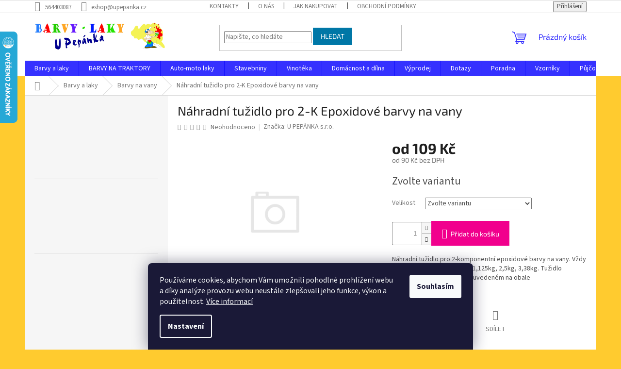

--- FILE ---
content_type: text/html; charset=utf-8
request_url: https://www.upepanka.cz/nahradni-tuzidlo-pro-2-k-epoxidove-barvy-na-vany/
body_size: 41425
content:
<!doctype html><html lang="cs" dir="ltr" class="header-background-light external-fonts-loaded"><head><meta charset="utf-8" /><meta name="viewport" content="width=device-width,initial-scale=1" /><title>Náhradní tužidlo pro 2-K Epoxidové barvy na vany - BARVY-LAKY U PEPÁNKA</title><link rel="preconnect" href="https://cdn.myshoptet.com" /><link rel="dns-prefetch" href="https://cdn.myshoptet.com" /><link rel="preload" href="https://cdn.myshoptet.com/prj/dist/master/cms/libs/jquery/jquery-1.11.3.min.js" as="script" /><link href="https://cdn.myshoptet.com/prj/dist/master/cms/templates/frontend_templates/shared/css/font-face/source-sans-3.css" rel="stylesheet"><link href="https://cdn.myshoptet.com/prj/dist/master/cms/templates/frontend_templates/shared/css/font-face/exo-2.css" rel="stylesheet"><link href="https://cdn.myshoptet.com/prj/dist/master/shop/dist/font-shoptet-11.css.62c94c7785ff2cea73b2.css" rel="stylesheet"><script>
dataLayer = [];
dataLayer.push({'shoptet' : {
    "pageId": 2394,
    "pageType": "productDetail",
    "currency": "CZK",
    "currencyInfo": {
        "decimalSeparator": ",",
        "exchangeRate": 1,
        "priceDecimalPlaces": 0,
        "symbol": "K\u010d",
        "symbolLeft": 0,
        "thousandSeparator": " "
    },
    "language": "cs",
    "projectId": 556877,
    "product": {
        "id": 945,
        "guid": "f55f2d5c-bb71-11ed-934e-ecf4bbd49285",
        "hasVariants": true,
        "codes": [
            {
                "code": 111010,
                "quantity": "30",
                "stocks": [
                    {
                        "id": "ext",
                        "quantity": "30"
                    }
                ]
            },
            {
                "code": 111011,
                "quantity": "20",
                "stocks": [
                    {
                        "id": "ext",
                        "quantity": "20"
                    }
                ]
            },
            {
                "code": 111012,
                "quantity": "30",
                "stocks": [
                    {
                        "id": "ext",
                        "quantity": "30"
                    }
                ]
            }
        ],
        "name": "N\u00e1hradn\u00ed tu\u017eidlo pro 2-K Epoxidov\u00e9 barvy na vany",
        "appendix": "",
        "weight": 0.40000000000000002,
        "manufacturer": "U PEP\u00c1NKA s.r.o.",
        "manufacturerGuid": "1EF5334EB4B46A889889DA0BA3DED3EE",
        "currentCategory": "Barvy a laky | Barvy na vany",
        "currentCategoryGuid": "71a3dcd4-85a5-11ee-bd8e-c23895735dfc",
        "defaultCategory": "Barvy a laky | Barvy na vany",
        "defaultCategoryGuid": "71a3dcd4-85a5-11ee-bd8e-c23895735dfc",
        "currency": "CZK",
        "priceWithVatMin": 109,
        "priceWithVatMax": 267
    },
    "stocks": [
        {
            "id": "ext",
            "title": "Sklad",
            "isDeliveryPoint": 0,
            "visibleOnEshop": 1
        }
    ],
    "cartInfo": {
        "id": null,
        "freeShipping": false,
        "freeShippingFrom": 8000,
        "leftToFreeGift": {
            "formattedPrice": "1 000 K\u010d",
            "priceLeft": 1000
        },
        "freeGift": false,
        "leftToFreeShipping": {
            "priceLeft": 8000,
            "dependOnRegion": 0,
            "formattedPrice": "8 000 K\u010d"
        },
        "discountCoupon": [],
        "getNoBillingShippingPrice": {
            "withoutVat": 0,
            "vat": 0,
            "withVat": 0
        },
        "cartItems": [],
        "taxMode": "ORDINARY"
    },
    "cart": [],
    "customer": {
        "priceRatio": 1,
        "priceListId": 1,
        "groupId": null,
        "registered": false,
        "mainAccount": false
    }
}});
dataLayer.push({'cookie_consent' : {
    "marketing": "denied",
    "analytics": "denied"
}});
document.addEventListener('DOMContentLoaded', function() {
    shoptet.consent.onAccept(function(agreements) {
        if (agreements.length == 0) {
            return;
        }
        dataLayer.push({
            'cookie_consent' : {
                'marketing' : (agreements.includes(shoptet.config.cookiesConsentOptPersonalisation)
                    ? 'granted' : 'denied'),
                'analytics': (agreements.includes(shoptet.config.cookiesConsentOptAnalytics)
                    ? 'granted' : 'denied')
            },
            'event': 'cookie_consent'
        });
    });
});
</script>

<!-- Google Tag Manager -->
<script>(function(w,d,s,l,i){w[l]=w[l]||[];w[l].push({'gtm.start':
new Date().getTime(),event:'gtm.js'});var f=d.getElementsByTagName(s)[0],
j=d.createElement(s),dl=l!='dataLayer'?'&l='+l:'';j.async=true;j.src=
'https://www.googletagmanager.com/gtm.js?id='+i+dl;f.parentNode.insertBefore(j,f);
})(window,document,'script','dataLayer','GTM-M88RTSC');</script>
<!-- End Google Tag Manager -->

<meta property="og:type" content="website"><meta property="og:site_name" content="upepanka.cz"><meta property="og:url" content="https://www.upepanka.cz/nahradni-tuzidlo-pro-2-k-epoxidove-barvy-na-vany/"><meta property="og:title" content="Náhradní tužidlo pro 2-K Epoxidové barvy na vany - BARVY-LAKY U PEPÁNKA"><meta name="author" content="BARVY-LAKY U PEPÁNKA"><meta name="web_author" content="Shoptet.cz"><meta name="dcterms.rightsHolder" content="www.upepanka.cz"><meta name="robots" content="index,follow"><meta property="og:image" content="https://www.upepanka.cz/cms/img/common/missing_images/big.png"><meta property="og:description" content="Náhradní tužidlo pro 2-K Epoxidové barvy na vany. Náhradní tužidlo pro 2-komponentní epoxidové barvy na vany. Vždy v nabídce pro velikost setu 1,125kg, 2,5kg, 3,38kg. Tužidlo dávkujte dle poměru tužení uvedeném na obale"><meta name="description" content="Náhradní tužidlo pro 2-K Epoxidové barvy na vany. Náhradní tužidlo pro 2-komponentní epoxidové barvy na vany. Vždy v nabídce pro velikost setu 1,125kg, 2,5kg, 3,38kg. Tužidlo dávkujte dle poměru tužení uvedeném na obale"><meta name="google-site-verification" content='<meta name="google-site-verification" content="k-PeXTzNWAChCBtWLsKJen8CJDZy50b2DMJ6NZXzEf4" />'><meta property="product:price:amount" content="109"><meta property="product:price:currency" content="CZK"><style>:root {--color-primary: #3531ff;--color-primary-h: 241;--color-primary-s: 100%;--color-primary-l: 60%;--color-primary-hover: #0077a6;--color-primary-hover-h: 197;--color-primary-hover-s: 100%;--color-primary-hover-l: 33%;--color-secondary: #f1008d;--color-secondary-h: 325;--color-secondary-s: 100%;--color-secondary-l: 47%;--color-secondary-hover: #e0007b;--color-secondary-hover-h: 327;--color-secondary-hover-s: 100%;--color-secondary-hover-l: 44%;--color-tertiary: #0077a6;--color-tertiary-h: 197;--color-tertiary-s: 100%;--color-tertiary-l: 33%;--color-tertiary-hover: #0088bf;--color-tertiary-hover-h: 197;--color-tertiary-hover-s: 100%;--color-tertiary-hover-l: 37%;--color-header-background: #ffffff;--template-font: "Source Sans 3";--template-headings-font: "Exo 2";--header-background-url: url("[data-uri]");--cookies-notice-background: #1A1937;--cookies-notice-color: #F8FAFB;--cookies-notice-button-hover: #f5f5f5;--cookies-notice-link-hover: #27263f;--templates-update-management-preview-mode-content: "Náhled aktualizací šablony je aktivní pro váš prohlížeč."}</style>
    
    <link href="https://cdn.myshoptet.com/prj/dist/master/shop/dist/main-11.less.5a24dcbbdabfd189c152.css" rel="stylesheet" />
                <link href="https://cdn.myshoptet.com/prj/dist/master/shop/dist/mobile-header-v1-11.less.1ee105d41b5f713c21aa.css" rel="stylesheet" />
    
    <script>var shoptet = shoptet || {};</script>
    <script src="https://cdn.myshoptet.com/prj/dist/master/shop/dist/main-3g-header.js.05f199e7fd2450312de2.js"></script>
<!-- User include --><!-- service 708(354) html code header -->
<link href="https://cdn.myshoptet.com/usr/302565.myshoptet.com/user/documents/assets/gifts/fv-studio-app-gifts.css?25.4.29" rel="stylesheet">
<link href="https://cdn.myshoptet.com/usr/302565.myshoptet.com/user/documents/assets/gifts/fv-studio-app-gifts.Classic.css?25.4.29" rel="stylesheet">

<style>
.ordering-process.id--9 [id~=free-gift-wrapper] ul li:hover,
.ordering-process.id--9 [class~=free-gifts-wrapper] ul li:hover,
.content-window.cart-window [class~=free-gifts-wrapper] ul li:hover {
    border-color: #3531ff;
}

.ordering-process.id--9 [id~=free-gift-wrapper] ul li:not(.hidden-colorbox-visible),
.ordering-process.id--9 [class~=free-gifts-wrapper] ul li.active,
.content-window.cart-window [class~=free-gifts-wrapper] ul li.active {
    border-color: #3531ff;
    border-width: 2px;
}

.fvstudio-delivery-info-single-gift {
border-color: #3531ff;
}

</style>
<!-- /User include --><link rel="shortcut icon" href="/favicon.ico" type="image/x-icon" /><link rel="canonical" href="https://www.upepanka.cz/nahradni-tuzidlo-pro-2-k-epoxidove-barvy-na-vany/" />    <script>
        var _hwq = _hwq || [];
        _hwq.push(['setKey', '82404823CAD5D47714FAC24C96B2CAFF']);
        _hwq.push(['setTopPos', '0']);
        _hwq.push(['showWidget', '21']);
        (function() {
            var ho = document.createElement('script');
            ho.src = 'https://cz.im9.cz/direct/i/gjs.php?n=wdgt&sak=82404823CAD5D47714FAC24C96B2CAFF';
            var s = document.getElementsByTagName('script')[0]; s.parentNode.insertBefore(ho, s);
        })();
    </script>
<style>/* custom background */@media (min-width: 992px) {body {background-color: #ffcb2f ;background-position: left top;background-repeat: repeat !important;background-attachment: scroll;}}</style>    <!-- Global site tag (gtag.js) - Google Analytics -->
    <script async src="https://www.googletagmanager.com/gtag/js?id=G-GL0RNZQWMR"></script>
    <script>
        
        window.dataLayer = window.dataLayer || [];
        function gtag(){dataLayer.push(arguments);}
        

                    console.debug('default consent data');

            gtag('consent', 'default', {"ad_storage":"denied","analytics_storage":"denied","ad_user_data":"denied","ad_personalization":"denied","wait_for_update":500});
            dataLayer.push({
                'event': 'default_consent'
            });
        
        gtag('js', new Date());

        
                gtag('config', 'G-GL0RNZQWMR', {"groups":"GA4","send_page_view":false,"content_group":"productDetail","currency":"CZK","page_language":"cs"});
        
                gtag('config', 'AW-353758959', {"allow_enhanced_conversions":true});
        
        
        
        
        
                    gtag('event', 'page_view', {"send_to":"GA4","page_language":"cs","content_group":"productDetail","currency":"CZK"});
        
                gtag('set', 'currency', 'CZK');

        gtag('event', 'view_item', {
            "send_to": "UA",
            "items": [
                {
                    "id": "111010",
                    "name": "N\u00e1hradn\u00ed tu\u017eidlo pro 2-K Epoxidov\u00e9 barvy na vany",
                    "category": "Barvy a laky \/ Barvy na vany",
                                        "brand": "U PEP\u00c1NKA s.r.o.",
                                                            "variant": "Velikost: pro 1,125kg set",
                                        "price": 90
                }
            ]
        });
        
        
        
        
        
                    gtag('event', 'view_item', {"send_to":"GA4","page_language":"cs","content_group":"productDetail","value":90,"currency":"CZK","items":[{"item_id":"111010","item_name":"N\u00e1hradn\u00ed tu\u017eidlo pro 2-K Epoxidov\u00e9 barvy na vany","item_brand":"U PEP\u00c1NKA s.r.o.","item_category":"Barvy a laky","item_category2":"Barvy na vany","item_variant":"111010~Velikost: pro 1,125kg set","price":90,"quantity":1,"index":0}]});
        
        
        
        
        
        
        
        document.addEventListener('DOMContentLoaded', function() {
            if (typeof shoptet.tracking !== 'undefined') {
                for (var id in shoptet.tracking.bannersList) {
                    gtag('event', 'view_promotion', {
                        "send_to": "UA",
                        "promotions": [
                            {
                                "id": shoptet.tracking.bannersList[id].id,
                                "name": shoptet.tracking.bannersList[id].name,
                                "position": shoptet.tracking.bannersList[id].position
                            }
                        ]
                    });
                }
            }

            shoptet.consent.onAccept(function(agreements) {
                if (agreements.length !== 0) {
                    console.debug('gtag consent accept');
                    var gtagConsentPayload =  {
                        'ad_storage': agreements.includes(shoptet.config.cookiesConsentOptPersonalisation)
                            ? 'granted' : 'denied',
                        'analytics_storage': agreements.includes(shoptet.config.cookiesConsentOptAnalytics)
                            ? 'granted' : 'denied',
                                                                                                'ad_user_data': agreements.includes(shoptet.config.cookiesConsentOptPersonalisation)
                            ? 'granted' : 'denied',
                        'ad_personalization': agreements.includes(shoptet.config.cookiesConsentOptPersonalisation)
                            ? 'granted' : 'denied',
                        };
                    console.debug('update consent data', gtagConsentPayload);
                    gtag('consent', 'update', gtagConsentPayload);
                    dataLayer.push(
                        { 'event': 'update_consent' }
                    );
                }
            });
        });
    </script>
<script>
    (function(t, r, a, c, k, i, n, g) { t['ROIDataObject'] = k;
    t[k]=t[k]||function(){ (t[k].q=t[k].q||[]).push(arguments) },t[k].c=i;n=r.createElement(a),
    g=r.getElementsByTagName(a)[0];n.async=1;n.src=c;g.parentNode.insertBefore(n,g)
    })(window, document, 'script', '//www.heureka.cz/ocm/sdk.js?source=shoptet&version=2&page=product_detail', 'heureka', 'cz');

    heureka('set_user_consent', 0);
</script>
</head><body class="desktop id-2394 in-barvy-na-vany template-11 type-product type-detail multiple-columns-body columns-mobile-2 columns-3 ums_forms_redesign--off ums_a11y_category_page--on ums_discussion_rating_forms--off ums_flags_display_unification--on ums_a11y_login--on mobile-header-version-1"><noscript>
    <style>
        #header {
            padding-top: 0;
            position: relative !important;
            top: 0;
        }
        .header-navigation {
            position: relative !important;
        }
        .overall-wrapper {
            margin: 0 !important;
        }
        body:not(.ready) {
            visibility: visible !important;
        }
    </style>
    <div class="no-javascript">
        <div class="no-javascript__title">Musíte změnit nastavení vašeho prohlížeče</div>
        <div class="no-javascript__text">Podívejte se na: <a href="https://www.google.com/support/bin/answer.py?answer=23852">Jak povolit JavaScript ve vašem prohlížeči</a>.</div>
        <div class="no-javascript__text">Pokud používáte software na blokování reklam, může být nutné povolit JavaScript z této stránky.</div>
        <div class="no-javascript__text">Děkujeme.</div>
    </div>
</noscript>

        <div id="fb-root"></div>
        <script>
            window.fbAsyncInit = function() {
                FB.init({
                    autoLogAppEvents : true,
                    xfbml            : true,
                    version          : 'v24.0'
                });
            };
        </script>
        <script async defer crossorigin="anonymous" src="https://connect.facebook.net/cs_CZ/sdk.js#xfbml=1&version=v24.0"></script>
<!-- Google Tag Manager (noscript) -->
<noscript><iframe src="https://www.googletagmanager.com/ns.html?id=GTM-M88RTSC"
height="0" width="0" style="display:none;visibility:hidden"></iframe></noscript>
<!-- End Google Tag Manager (noscript) -->

    <div class="siteCookies siteCookies--bottom siteCookies--dark js-siteCookies" role="dialog" data-testid="cookiesPopup" data-nosnippet>
        <div class="siteCookies__form">
            <div class="siteCookies__content">
                <div class="siteCookies__text">
                    Používáme cookies, abychom Vám umožnili pohodlné prohlížení webu a díky analýze provozu webu neustále zlepšovali jeho funkce, výkon a použitelnost. <a href="/podminky-ochrany-osobnich-udaju/" target="_blank" rel="noopener noreferrer">Více informací</a>
                </div>
                <p class="siteCookies__links">
                    <button class="siteCookies__link js-cookies-settings" aria-label="Nastavení cookies" data-testid="cookiesSettings">Nastavení</button>
                </p>
            </div>
            <div class="siteCookies__buttonWrap">
                                <button class="siteCookies__button js-cookiesConsentSubmit" value="all" aria-label="Přijmout cookies" data-testid="buttonCookiesAccept">Souhlasím</button>
            </div>
        </div>
        <script>
            document.addEventListener("DOMContentLoaded", () => {
                const siteCookies = document.querySelector('.js-siteCookies');
                document.addEventListener("scroll", shoptet.common.throttle(() => {
                    const st = document.documentElement.scrollTop;
                    if (st > 1) {
                        siteCookies.classList.add('siteCookies--scrolled');
                    } else {
                        siteCookies.classList.remove('siteCookies--scrolled');
                    }
                }, 100));
            });
        </script>
    </div>
<a href="#content" class="skip-link sr-only">Přejít na obsah</a><div class="overall-wrapper"><div class="user-action"><div class="container">
    <div class="user-action-in">
                    <div id="login" class="user-action-login popup-widget login-widget" role="dialog" aria-labelledby="loginHeading">
        <div class="popup-widget-inner">
                            <h2 id="loginHeading">Přihlášení k vašemu účtu</h2><div id="customerLogin"><form action="/action/Customer/Login/" method="post" id="formLoginIncluded" class="csrf-enabled formLogin" data-testid="formLogin"><input type="hidden" name="referer" value="" /><div class="form-group"><div class="input-wrapper email js-validated-element-wrapper no-label"><input type="email" name="email" class="form-control" autofocus placeholder="E-mailová adresa (např. jan@novak.cz)" data-testid="inputEmail" autocomplete="email" required /></div></div><div class="form-group"><div class="input-wrapper password js-validated-element-wrapper no-label"><input type="password" name="password" class="form-control" placeholder="Heslo" data-testid="inputPassword" autocomplete="current-password" required /><span class="no-display">Nemůžete vyplnit toto pole</span><input type="text" name="surname" value="" class="no-display" /></div></div><div class="form-group"><div class="login-wrapper"><button type="submit" class="btn btn-secondary btn-text btn-login" data-testid="buttonSubmit">Přihlásit se</button><div class="password-helper"><a href="/registrace/" data-testid="signup" rel="nofollow">Nová registrace</a><a href="/klient/zapomenute-heslo/" rel="nofollow">Zapomenuté heslo</a></div></div></div></form>
</div>                    </div>
    </div>

                            <div id="cart-widget" class="user-action-cart popup-widget cart-widget loader-wrapper" data-testid="popupCartWidget" role="dialog" aria-hidden="true">
    <div class="popup-widget-inner cart-widget-inner place-cart-here">
        <div class="loader-overlay">
            <div class="loader"></div>
        </div>
    </div>

    <div class="cart-widget-button">
        <a href="/kosik/" class="btn btn-conversion" id="continue-order-button" rel="nofollow" data-testid="buttonNextStep">Pokračovat do košíku</a>
    </div>
</div>
            </div>
</div>
</div><div class="top-navigation-bar" data-testid="topNavigationBar">

    <div class="container">

        <div class="top-navigation-contacts">
            <strong>Zákaznická podpora:</strong><a href="tel:564403087" class="project-phone" aria-label="Zavolat na 564403087" data-testid="contactboxPhone"><span>564403087</span></a><a href="mailto:eshop@upepanka.cz" class="project-email" data-testid="contactboxEmail"><span>eshop@upepanka.cz</span></a>        </div>

                            <div class="top-navigation-menu">
                <div class="top-navigation-menu-trigger"></div>
                <ul class="top-navigation-bar-menu">
                                            <li class="top-navigation-menu-item-29">
                            <a href="/kontakty/">Kontakty</a>
                        </li>
                                            <li class="top-navigation-menu-item-4379">
                            <a href="/o-nas/">O nás</a>
                        </li>
                                            <li class="top-navigation-menu-item-27">
                            <a href="/jak-nakupovat/">Jak nakupovat</a>
                        </li>
                                            <li class="top-navigation-menu-item-39">
                            <a href="/obchodni-podminky/">Obchodní podmínky</a>
                        </li>
                                            <li class="top-navigation-menu-item-691">
                            <a href="/podminky-ochrany-osobnich-udaju/">Podmínky ochrany osobních údajů </a>
                        </li>
                                    </ul>
                <ul class="top-navigation-bar-menu-helper"></ul>
            </div>
        
        <div class="top-navigation-tools">
            <div class="responsive-tools">
                <a href="#" class="toggle-window" data-target="search" aria-label="Hledat" data-testid="linkSearchIcon"></a>
                                                            <a href="#" class="toggle-window" data-target="login"></a>
                                                    <a href="#" class="toggle-window" data-target="navigation" aria-label="Menu" data-testid="hamburgerMenu"></a>
            </div>
                        <button class="top-nav-button top-nav-button-login toggle-window" type="button" data-target="login" aria-haspopup="dialog" aria-controls="login" aria-expanded="false" data-testid="signin"><span>Přihlášení</span></button>        </div>

    </div>

</div>
<header id="header"><div class="container navigation-wrapper">
    <div class="header-top">
        <div class="site-name-wrapper">
            <div class="site-name"><a href="/" data-testid="linkWebsiteLogo"><img src="https://cdn.myshoptet.com/usr/www.upepanka.cz/user/logos/200x1000.jpg" alt="BARVY-LAKY U PEPÁNKA" fetchpriority="low" /></a></div>        </div>
        <div class="search" itemscope itemtype="https://schema.org/WebSite">
            <meta itemprop="headline" content="Barvy na vany"/><meta itemprop="url" content="https://www.upepanka.cz"/><meta itemprop="text" content="Náhradní tužidlo pro 2-K Epoxidové barvy na vany. Náhradní tužidlo pro 2-komponentní epoxidové barvy na vany. Vždy v nabídce pro velikost setu 1,125kg, 2,5kg, 3,38kg. Tužidlo dávkujte dle poměru tužení uvedeném na obale"/>            <form action="/action/ProductSearch/prepareString/" method="post"
    id="formSearchForm" class="search-form compact-form js-search-main"
    itemprop="potentialAction" itemscope itemtype="https://schema.org/SearchAction" data-testid="searchForm">
    <fieldset>
        <meta itemprop="target"
            content="https://www.upepanka.cz/vyhledavani/?string={string}"/>
        <input type="hidden" name="language" value="cs"/>
        
            
<input
    type="search"
    name="string"
        class="query-input form-control search-input js-search-input"
    placeholder="Napište, co hledáte"
    autocomplete="off"
    required
    itemprop="query-input"
    aria-label="Vyhledávání"
    data-testid="searchInput"
>
            <button type="submit" class="btn btn-default" data-testid="searchBtn">Hledat</button>
        
    </fieldset>
</form>
        </div>
        <div class="navigation-buttons">
                
    <a href="/kosik/" class="btn btn-icon toggle-window cart-count" data-target="cart" data-hover="true" data-redirect="true" data-testid="headerCart" rel="nofollow" aria-haspopup="dialog" aria-expanded="false" aria-controls="cart-widget">
        
                <span class="sr-only">Nákupní košík</span>
        
            <span class="cart-price visible-lg-inline-block" data-testid="headerCartPrice">
                                    Prázdný košík                            </span>
        
    
            </a>
        </div>
    </div>
    <nav id="navigation" aria-label="Hlavní menu" data-collapsible="true"><div class="navigation-in menu"><ul class="menu-level-1" role="menubar" data-testid="headerMenuItems"><li class="menu-item-801 ext" role="none"><a href="/barvy-a-laky/" data-testid="headerMenuItem" role="menuitem" aria-haspopup="true" aria-expanded="false"><b>Barvy a laky</b><span class="submenu-arrow"></span></a><ul class="menu-level-2" aria-label="Barvy a laky" tabindex="-1" role="menu"><li class="menu-item-2310 has-third-level" role="none"><a href="/barvy-na-beton/" class="menu-image" data-testid="headerMenuItem" tabindex="-1" aria-hidden="true"><img src="data:image/svg+xml,%3Csvg%20width%3D%22140%22%20height%3D%22100%22%20xmlns%3D%22http%3A%2F%2Fwww.w3.org%2F2000%2Fsvg%22%3E%3C%2Fsvg%3E" alt="" aria-hidden="true" width="140" height="100"  data-src="https://cdn.myshoptet.com/usr/www.upepanka.cz/user/categories/thumb/barva_na_beton.png" fetchpriority="low" /></a><div><a href="/barvy-na-beton/" data-testid="headerMenuItem" role="menuitem"><span>Barvy na beton</span></a>
                                                    <ul class="menu-level-3" role="menu">
                                                                    <li class="menu-item-2451" role="none">
                                        <a href="/barvy-na-bazeny/" data-testid="headerMenuItem" role="menuitem">
                                            Barvy na bazény</a>,                                    </li>
                                                                    <li class="menu-item-2391" role="none">
                                        <a href="/penetracni-natery-na-beton/" data-testid="headerMenuItem" role="menuitem">
                                            Penetrační nátěry na beton</a>,                                    </li>
                                                                    <li class="menu-item-2421" role="none">
                                        <a href="/hydroizolacni-a-injektazni-natery-na-beton/" data-testid="headerMenuItem" role="menuitem">
                                            Hydroizolační a injektážní nátěry na beton</a>,                                    </li>
                                                                    <li class="menu-item-2319" role="none">
                                        <a href="/epoxidove-podlahoviny-na-beton-2/" data-testid="headerMenuItem" role="menuitem">
                                            Epoxidové podlahoviny na beton</a>,                                    </li>
                                                                    <li class="menu-item-2313" role="none">
                                        <a href="/vrchni-natery-na-beton-2/" data-testid="headerMenuItem" role="menuitem">
                                            Vrchní nátěry na beton</a>                                    </li>
                                                            </ul>
                        </div></li><li class="menu-item-2298 has-third-level" role="none"><a href="/barvy-na-drevo/" class="menu-image" data-testid="headerMenuItem" tabindex="-1" aria-hidden="true"><img src="data:image/svg+xml,%3Csvg%20width%3D%22140%22%20height%3D%22100%22%20xmlns%3D%22http%3A%2F%2Fwww.w3.org%2F2000%2Fsvg%22%3E%3C%2Fsvg%3E" alt="" aria-hidden="true" width="140" height="100"  data-src="https://cdn.myshoptet.com/usr/www.upepanka.cz/user/categories/thumb/barvy_na_d__evo.png" fetchpriority="low" /></a><div><a href="/barvy-na-drevo/" data-testid="headerMenuItem" role="menuitem"><span>Barvy na dřevo</span></a>
                                                    <ul class="menu-level-3" role="menu">
                                                                    <li class="menu-item-2672" role="none">
                                        <a href="/epoxidove-pryskyrice-na-drevo-2/" data-testid="headerMenuItem" role="menuitem">
                                            Epoxidové pryskyřice na dřevo</a>,                                    </li>
                                                                    <li class="menu-item-2373" role="none">
                                        <a href="/laky-na-drevo/" data-testid="headerMenuItem" role="menuitem">
                                            Laky na dřevo</a>,                                    </li>
                                                                    <li class="menu-item-2463" role="none">
                                        <a href="/lazury-na-drevo/" data-testid="headerMenuItem" role="menuitem">
                                            Lazury na dřevo</a>,                                    </li>
                                                                    <li class="menu-item-2307" role="none">
                                        <a href="/moridla-2/" data-testid="headerMenuItem" role="menuitem">
                                            Mořidla</a>,                                    </li>
                                                                    <li class="menu-item-2346" role="none">
                                        <a href="/napoustedla-a-impregnace-2/" data-testid="headerMenuItem" role="menuitem">
                                            Napouštědla a impregnace</a>,                                    </li>
                                                                    <li class="menu-item-2352" role="none">
                                        <a href="/odstranovace-barev-a-cistice-dreva-2/" data-testid="headerMenuItem" role="menuitem">
                                            Odstraňovače barev a čističe dřeva</a>,                                    </li>
                                                                    <li class="menu-item-2334" role="none">
                                        <a href="/oleje-a-vosky-na-drevo--udrzba-povrchu-2/" data-testid="headerMenuItem" role="menuitem">
                                            Oleje a vosky na dřevo, údržba povrchu</a>,                                    </li>
                                                                    <li class="menu-item-2364" role="none">
                                        <a href="/tuzidla-k-barvam-na-drevo-2/" data-testid="headerMenuItem" role="menuitem">
                                            Tužidla k barvám na dřevo</a>,                                    </li>
                                                                    <li class="menu-item-2412" role="none">
                                        <a href="/vrchni-barvy-na-drevo/" data-testid="headerMenuItem" role="menuitem">
                                            Vrchní barvy na dřevo</a>,                                    </li>
                                                                    <li class="menu-item-2457" role="none">
                                        <a href="/zakladni-barvy-na-drevo/" data-testid="headerMenuItem" role="menuitem">
                                            Základní barvy na dřevo</a>                                    </li>
                                                            </ul>
                        </div></li><li class="menu-item-2415 has-third-level" role="none"><a href="/barvy-na-fasadu/" class="menu-image" data-testid="headerMenuItem" tabindex="-1" aria-hidden="true"><img src="data:image/svg+xml,%3Csvg%20width%3D%22140%22%20height%3D%22100%22%20xmlns%3D%22http%3A%2F%2Fwww.w3.org%2F2000%2Fsvg%22%3E%3C%2Fsvg%3E" alt="" aria-hidden="true" width="140" height="100"  data-src="https://cdn.myshoptet.com/usr/www.upepanka.cz/user/categories/thumb/7047_silcolor-renov-renovacni-fasadni-barva.jpg" fetchpriority="low" /></a><div><a href="/barvy-na-fasadu/" data-testid="headerMenuItem" role="menuitem"><span>Barvy na fasádu</span></a>
                                                    <ul class="menu-level-3" role="menu">
                                                                    <li class="menu-item-2505" role="none">
                                        <a href="/antigraffitove-natery-a-odstranovace-2/" data-testid="headerMenuItem" role="menuitem">
                                            Antigraffitové nátěry a odstraňovače</a>,                                    </li>
                                                                    <li class="menu-item-2511" role="none">
                                        <a href="/fasadni-barvy-2/" data-testid="headerMenuItem" role="menuitem">
                                            Fasádní barvy</a>,                                    </li>
                                                                    <li class="menu-item-2487" role="none">
                                        <a href="/fasadni-oleje-2/" data-testid="headerMenuItem" role="menuitem">
                                            Fasádní oleje</a>,                                    </li>
                                                                    <li class="menu-item-2448" role="none">
                                        <a href="/fasadni-tonovaci-barvy/" data-testid="headerMenuItem" role="menuitem">
                                            Fasádní tónovací barvy</a>,                                    </li>
                                                                    <li class="menu-item-2502" role="none">
                                        <a href="/hydroizolacni-natery-2/" data-testid="headerMenuItem" role="menuitem">
                                            Hydroizolační nátěry</a>,                                    </li>
                                                                    <li class="menu-item-2418" role="none">
                                        <a href="/likvidace-plisni--mechu-a-soli-2/" data-testid="headerMenuItem" role="menuitem">
                                            Likvidace plísní, mechu a solí</a>,                                    </li>
                                                                    <li class="menu-item-2499" role="none">
                                        <a href="/ochranne-natery-na-fasady-2/" data-testid="headerMenuItem" role="menuitem">
                                            Ochranné nátěry na fasády</a>,                                    </li>
                                                                    <li class="menu-item-2529" role="none">
                                        <a href="/penetracni-natery/" data-testid="headerMenuItem" role="menuitem">
                                            Penetrační nátěry</a>,                                    </li>
                                                                    <li class="menu-item-2526" role="none">
                                        <a href="/prisady-do-malty-a-betonu-2/" data-testid="headerMenuItem" role="menuitem">
                                            Přísady do malty a betonu</a>                                    </li>
                                                            </ul>
                        </div></li><li class="menu-item-2379 has-third-level" role="none"><a href="/barvy-na-kov/" class="menu-image" data-testid="headerMenuItem" tabindex="-1" aria-hidden="true"><img src="data:image/svg+xml,%3Csvg%20width%3D%22140%22%20height%3D%22100%22%20xmlns%3D%22http%3A%2F%2Fwww.w3.org%2F2000%2Fsvg%22%3E%3C%2Fsvg%3E" alt="" aria-hidden="true" width="140" height="100"  data-src="https://cdn.myshoptet.com/usr/www.upepanka.cz/user/categories/thumb/kov.png" fetchpriority="low" /></a><div><a href="/barvy-na-kov/" data-testid="headerMenuItem" role="menuitem"><span>Barvy na kov</span></a>
                                                    <ul class="menu-level-3" role="menu">
                                                                    <li class="menu-item-2400" role="none">
                                        <a href="/barvy-na-kov-2v1/" data-testid="headerMenuItem" role="menuitem">
                                            Barvy na kov 2v1</a>,                                    </li>
                                                                    <li class="menu-item-2439" role="none">
                                        <a href="/barvy-na-radiatory/" data-testid="headerMenuItem" role="menuitem">
                                            Barvy na radiátory</a>,                                    </li>
                                                                    <li class="menu-item-2478" role="none">
                                        <a href="/barvy-na-strechu-2/" data-testid="headerMenuItem" role="menuitem">
                                            Barvy na střechu</a>,                                    </li>
                                                                    <li class="menu-item-2397" role="none">
                                        <a href="/barvy-na-vany-2/" data-testid="headerMenuItem" role="menuitem">
                                            Barvy na vany</a>,                                    </li>
                                                                    <li class="menu-item-2409" role="none">
                                        <a href="/bezbarve-laky-na-kov/" data-testid="headerMenuItem" role="menuitem">
                                            Bezbarvé laky na kov</a>,                                    </li>
                                                                    <li class="menu-item-2460" role="none">
                                        <a href="/kovarske-barvy/" data-testid="headerMenuItem" role="menuitem">
                                            Kovářské barvy</a>,                                    </li>
                                                                    <li class="menu-item-2424" role="none">
                                        <a href="/odstranovace-starych-nateru-a-odrezovace-2/" data-testid="headerMenuItem" role="menuitem">
                                            Odstraňovače starých nátěrů a odrezovače</a>,                                    </li>
                                                                    <li class="menu-item-2403" role="none">
                                        <a href="/specialni-barvy-na-kov-2/" data-testid="headerMenuItem" role="menuitem">
                                            Speciální barvy na kov</a>,                                    </li>
                                                                    <li class="menu-item-2382" role="none">
                                        <a href="/tuzidla-k-barvam-2/" data-testid="headerMenuItem" role="menuitem">
                                            Tužidla k barvám</a>,                                    </li>
                                                                    <li class="menu-item-2475" role="none">
                                        <a href="/vrchni-barvy-na-kov/" data-testid="headerMenuItem" role="menuitem">
                                            Vrchní barvy na kov</a>,                                    </li>
                                                                    <li class="menu-item-2385" role="none">
                                        <a href="/zakladni-barvy-na-kov/" data-testid="headerMenuItem" role="menuitem">
                                            Základní barvy na kov</a>,                                    </li>
                                                                    <li class="menu-item-2469" role="none">
                                        <a href="/zaruvzdorne-barvy-2/" data-testid="headerMenuItem" role="menuitem">
                                            Žáruvzdorné barvy</a>                                    </li>
                                                            </ul>
                        </div></li><li class="menu-item-2406" role="none"><a href="/barvy-na-lode/" class="menu-image" data-testid="headerMenuItem" tabindex="-1" aria-hidden="true"><img src="data:image/svg+xml,%3Csvg%20width%3D%22140%22%20height%3D%22100%22%20xmlns%3D%22http%3A%2F%2Fwww.w3.org%2F2000%2Fsvg%22%3E%3C%2Fsvg%3E" alt="" aria-hidden="true" width="140" height="100"  data-src="https://cdn.myshoptet.com/usr/www.upepanka.cz/user/categories/thumb/barvy_na_lod___1.png" fetchpriority="low" /></a><div><a href="/barvy-na-lode/" data-testid="headerMenuItem" role="menuitem"><span>Barvy na lodě</span></a>
                        </div></li><li class="menu-item-2394 active" role="none"><a href="/barvy-na-vany/" class="menu-image" data-testid="headerMenuItem" tabindex="-1" aria-hidden="true"><img src="data:image/svg+xml,%3Csvg%20width%3D%22140%22%20height%3D%22100%22%20xmlns%3D%22http%3A%2F%2Fwww.w3.org%2F2000%2Fsvg%22%3E%3C%2Fsvg%3E" alt="" aria-hidden="true" width="140" height="100"  data-src="https://cdn.myshoptet.com/usr/www.upepanka.cz/user/categories/thumb/barvy_na_vany.png" fetchpriority="low" /></a><div><a href="/barvy-na-vany/" data-testid="headerMenuItem" role="menuitem"><span>Barvy na vany</span></a>
                        </div></li><li class="menu-item-2367 has-third-level" role="none"><a href="/barvy-na-zed-v-interieru/" class="menu-image" data-testid="headerMenuItem" tabindex="-1" aria-hidden="true"><img src="data:image/svg+xml,%3Csvg%20width%3D%22140%22%20height%3D%22100%22%20xmlns%3D%22http%3A%2F%2Fwww.w3.org%2F2000%2Fsvg%22%3E%3C%2Fsvg%3E" alt="" aria-hidden="true" width="140" height="100"  data-src="https://cdn.myshoptet.com/usr/www.upepanka.cz/user/categories/thumb/interier.png" fetchpriority="low" /></a><div><a href="/barvy-na-zed-v-interieru/" data-testid="headerMenuItem" role="menuitem"><span>Barvy na zeď v interiéru</span></a>
                                                    <ul class="menu-level-3" role="menu">
                                                                    <li class="menu-item-2496" role="none">
                                        <a href="/omyvatelne-barvy-na-zed/" data-testid="headerMenuItem" role="menuitem">
                                            Omyvatelné barvy na zeď</a>,                                    </li>
                                                                    <li class="menu-item-2508" role="none">
                                        <a href="/oteruvzdorne-barvy-na-zed/" data-testid="headerMenuItem" role="menuitem">
                                            Otěruvzdorné barvy na zeď</a>,                                    </li>
                                                                    <li class="menu-item-2472" role="none">
                                        <a href="/penetracni-a-izolacni-natery/" data-testid="headerMenuItem" role="menuitem">
                                            Penetrační a izolační nátěry</a>,                                    </li>
                                                                    <li class="menu-item-2517" role="none">
                                        <a href="/plasticke-efekty-tekute-tapety/" data-testid="headerMenuItem" role="menuitem">
                                            Plastické efekty - tekuté tapety</a>,                                    </li>
                                                                    <li class="menu-item-2370" role="none">
                                        <a href="/sterky--tmely-a-stuky/" data-testid="headerMenuItem" role="menuitem">
                                            Stěrky, tmely a štuky</a>,                                    </li>
                                                                    <li class="menu-item-2520" role="none">
                                        <a href="/vapenne-a-silikatove-interierove-barvy/" data-testid="headerMenuItem" role="menuitem">
                                            Vápenné a silikátové interiérové barvy</a>                                    </li>
                                                            </ul>
                        </div></li><li class="menu-item-966 has-third-level" role="none"><a href="/kamuflazni--maskovaci--barvy/" class="menu-image" data-testid="headerMenuItem" tabindex="-1" aria-hidden="true"><img src="data:image/svg+xml,%3Csvg%20width%3D%22140%22%20height%3D%22100%22%20xmlns%3D%22http%3A%2F%2Fwww.w3.org%2F2000%2Fsvg%22%3E%3C%2Fsvg%3E" alt="" aria-hidden="true" width="140" height="100"  data-src="https://cdn.myshoptet.com/usr/www.upepanka.cz/user/categories/thumb/kamufla__z__ni__-barvy.jpg" fetchpriority="low" /></a><div><a href="/kamuflazni--maskovaci--barvy/" data-testid="headerMenuItem" role="menuitem"><span>Kamuflážní (maskovací) barvy</span></a>
                                                    <ul class="menu-level-3" role="menu">
                                                                    <li class="menu-item-1038" role="none">
                                        <a href="/british-army-kamuflaz/" data-testid="headerMenuItem" role="menuitem">
                                            BRITISH ARMY KAMUFLÁŽ</a>,                                    </li>
                                                                    <li class="menu-item-969" role="none">
                                        <a href="/cs-army-kamuflaz/" data-testid="headerMenuItem" role="menuitem">
                                            ČS ARMY KAMUFLÁŽ</a>,                                    </li>
                                                                    <li class="menu-item-1056" role="none">
                                        <a href="/kamuflaze-se-strukturou/" data-testid="headerMenuItem" role="menuitem">
                                            KAMUFLÁŽE SE STRUKTUROU</a>,                                    </li>
                                                                    <li class="menu-item-1035" role="none">
                                        <a href="/nato-odstiny/" data-testid="headerMenuItem" role="menuitem">
                                            NATO ODSTÍNY</a>,                                    </li>
                                                                    <li class="menu-item-972" role="none">
                                        <a href="/ostatni-kamuflaze/" data-testid="headerMenuItem" role="menuitem">
                                            OSTATNI KAMUFLÁŽE</a>,                                    </li>
                                                                    <li class="menu-item-1032" role="none">
                                        <a href="/prislusenstvi-kamuflazni-barvy/" data-testid="headerMenuItem" role="menuitem">
                                            PŘISLUŠENSTVÍ - KAMUFLÁŽNÍ BARVY</a>,                                    </li>
                                                                    <li class="menu-item-1041" role="none">
                                        <a href="/u-s--army-kamuflaz/" data-testid="headerMenuItem" role="menuitem">
                                            U.S. ARMY KAMUFLÁŽ</a>,                                    </li>
                                                                    <li class="menu-item-975" role="none">
                                        <a href="/wehrmacht-heer/" data-testid="headerMenuItem" role="menuitem">
                                            WEHRMACHT HEER</a>                                    </li>
                                                            </ul>
                        </div></li><li class="menu-item-1374 has-third-level" role="none"><a href="/malirske-potreby/" class="menu-image" data-testid="headerMenuItem" tabindex="-1" aria-hidden="true"><img src="data:image/svg+xml,%3Csvg%20width%3D%22140%22%20height%3D%22100%22%20xmlns%3D%22http%3A%2F%2Fwww.w3.org%2F2000%2Fsvg%22%3E%3C%2Fsvg%3E" alt="" aria-hidden="true" width="140" height="100"  data-src="https://cdn.myshoptet.com/usr/www.upepanka.cz/user/categories/thumb/mali__r__ske__-potr__eby.jpg" fetchpriority="low" /></a><div><a href="/malirske-potreby/" data-testid="headerMenuItem" role="menuitem"><span>Malířské potřeby</span></a>
                                                    <ul class="menu-level-3" role="menu">
                                                                    <li class="menu-item-1779" role="none">
                                        <a href="/fladrovaci-pomucky/" data-testid="headerMenuItem" role="menuitem">
                                            Fládrovací pomůcky</a>,                                    </li>
                                                                    <li class="menu-item-2109" role="none">
                                        <a href="/hladitka-a-spachtle/" data-testid="headerMenuItem" role="menuitem">
                                            Hladítka a špachtle</a>,                                    </li>
                                                                    <li class="menu-item-2121" role="none">
                                        <a href="/kbeliky-a-vanicky-na-barvu/" data-testid="headerMenuItem" role="menuitem">
                                            Kbelíky a vaničky na barvu</a>,                                    </li>
                                                                    <li class="menu-item-2154" role="none">
                                        <a href="/michadla-2/" data-testid="headerMenuItem" role="menuitem">
                                            Míchadla</a>,                                    </li>
                                                                    <li class="menu-item-1419" role="none">
                                        <a href="/ostatni-malirske-potreby/" data-testid="headerMenuItem" role="menuitem">
                                            Ostatní malířské potřeby</a>,                                    </li>
                                                                    <li class="menu-item-2130" role="none">
                                        <a href="/sablony-na-zed/" data-testid="headerMenuItem" role="menuitem">
                                            Šablony na zeď</a>,                                    </li>
                                                                    <li class="menu-item-2085" role="none">
                                        <a href="/stetce--stetky/" data-testid="headerMenuItem" role="menuitem">
                                            Štětce, štětky</a>,                                    </li>
                                                                    <li class="menu-item-2100" role="none">
                                        <a href="/valecky/" data-testid="headerMenuItem" role="menuitem">
                                            Válečky</a>,                                    </li>
                                                                    <li class="menu-item-1377" role="none">
                                        <a href="/zakryvaci-folie--pasky/" data-testid="headerMenuItem" role="menuitem">
                                            Zakrývací fólie, pásky</a>                                    </li>
                                                            </ul>
                        </div></li><li class="menu-item-1794 has-third-level" role="none"><a href="/natery-na-kamen/" class="menu-image" data-testid="headerMenuItem" tabindex="-1" aria-hidden="true"><img src="data:image/svg+xml,%3Csvg%20width%3D%22140%22%20height%3D%22100%22%20xmlns%3D%22http%3A%2F%2Fwww.w3.org%2F2000%2Fsvg%22%3E%3C%2Fsvg%3E" alt="" aria-hidden="true" width="140" height="100"  data-src="https://cdn.myshoptet.com/usr/www.upepanka.cz/user/categories/thumb/na__te__ry-na-ka__men.jpg" fetchpriority="low" /></a><div><a href="/natery-na-kamen/" data-testid="headerMenuItem" role="menuitem"><span>Nátěry na kámen</span></a>
                                                    <ul class="menu-level-3" role="menu">
                                                                    <li class="menu-item-1797" role="none">
                                        <a href="/oleje--laky-a-hydrofobizace-na-kamen/" data-testid="headerMenuItem" role="menuitem">
                                            Oleje, laky a hydrofobizace na kámen</a>                                    </li>
                                                            </ul>
                        </div></li><li class="menu-item-2445" role="none"><a href="/pigmenty-a-tonovaci-barvy/" class="menu-image" data-testid="headerMenuItem" tabindex="-1" aria-hidden="true"><img src="data:image/svg+xml,%3Csvg%20width%3D%22140%22%20height%3D%22100%22%20xmlns%3D%22http%3A%2F%2Fwww.w3.org%2F2000%2Fsvg%22%3E%3C%2Fsvg%3E" alt="" aria-hidden="true" width="140" height="100"  data-src="https://cdn.myshoptet.com/usr/www.upepanka.cz/user/categories/thumb/6528_hetcolor-tonovaci-barva-1kg-1.jpg" fetchpriority="low" /></a><div><a href="/pigmenty-a-tonovaci-barvy/" data-testid="headerMenuItem" role="menuitem"><span>Pigmenty a tónovací barvy</span></a>
                        </div></li><li class="menu-item-2538 has-third-level" role="none"><a href="/plechove-a-plastove-obaly/" class="menu-image" data-testid="headerMenuItem" tabindex="-1" aria-hidden="true"><img src="data:image/svg+xml,%3Csvg%20width%3D%22140%22%20height%3D%22100%22%20xmlns%3D%22http%3A%2F%2Fwww.w3.org%2F2000%2Fsvg%22%3E%3C%2Fsvg%3E" alt="" aria-hidden="true" width="140" height="100"  data-src="https://cdn.myshoptet.com/usr/www.upepanka.cz/user/categories/thumb/plechovky-1.jpg" fetchpriority="low" /></a><div><a href="/plechove-a-plastove-obaly/" data-testid="headerMenuItem" role="menuitem"><span>Plechové a plastové obaly</span></a>
                                                    <ul class="menu-level-3" role="menu">
                                                                    <li class="menu-item-2553" role="none">
                                        <a href="/plastove-kanystry/" data-testid="headerMenuItem" role="menuitem">
                                            Plastové kanystry</a>,                                    </li>
                                                                    <li class="menu-item-2547" role="none">
                                        <a href="/plastove-kbeliky/" data-testid="headerMenuItem" role="menuitem">
                                            Plastové kbelíky</a>,                                    </li>
                                                                    <li class="menu-item-2544" role="none">
                                        <a href="/plastove-lahve/" data-testid="headerMenuItem" role="menuitem">
                                            Plastové láhve</a>,                                    </li>
                                                                    <li class="menu-item-2556" role="none">
                                        <a href="/plechove-kanystry/" data-testid="headerMenuItem" role="menuitem">
                                            Plechové kanystry</a>,                                    </li>
                                                                    <li class="menu-item-2550" role="none">
                                        <a href="/plechove-kbeliky/" data-testid="headerMenuItem" role="menuitem">
                                            Plechové kbelíky</a>,                                    </li>
                                                                    <li class="menu-item-2541" role="none">
                                        <a href="/plechovky-na-barvy-a-redidla/" data-testid="headerMenuItem" role="menuitem">
                                            Plechovky na barvy a ředidla</a>                                    </li>
                                                            </ul>
                        </div></li><li class="menu-item-1737" role="none"><a href="/protipozarni-natery/" class="menu-image" data-testid="headerMenuItem" tabindex="-1" aria-hidden="true"><img src="data:image/svg+xml,%3Csvg%20width%3D%22140%22%20height%3D%22100%22%20xmlns%3D%22http%3A%2F%2Fwww.w3.org%2F2000%2Fsvg%22%3E%3C%2Fsvg%3E" alt="" aria-hidden="true" width="140" height="100"  data-src="https://cdn.myshoptet.com/usr/www.upepanka.cz/user/categories/thumb/protipoz__a__rni__-na__te__r.jpg" fetchpriority="low" /></a><div><a href="/protipozarni-natery/" data-testid="headerMenuItem" role="menuitem"><span>Protipožární nátěry</span></a>
                        </div></li><li class="menu-item-1302" role="none"><a href="/prumyslove-barvy/" class="menu-image" data-testid="headerMenuItem" tabindex="-1" aria-hidden="true"><img src="data:image/svg+xml,%3Csvg%20width%3D%22140%22%20height%3D%22100%22%20xmlns%3D%22http%3A%2F%2Fwww.w3.org%2F2000%2Fsvg%22%3E%3C%2Fsvg%3E" alt="" aria-hidden="true" width="140" height="100"  data-src="https://cdn.myshoptet.com/usr/www.upepanka.cz/user/categories/thumb/pru__myslove__-barvy.jpg" fetchpriority="low" /></a><div><a href="/prumyslove-barvy/" data-testid="headerMenuItem" role="menuitem"><span>Průmyslové barvy</span></a>
                        </div></li><li class="menu-item-1164 has-third-level" role="none"><a href="/redidla--odstranovace-a-technicke-kapaliny/" class="menu-image" data-testid="headerMenuItem" tabindex="-1" aria-hidden="true"><img src="data:image/svg+xml,%3Csvg%20width%3D%22140%22%20height%3D%22100%22%20xmlns%3D%22http%3A%2F%2Fwww.w3.org%2F2000%2Fsvg%22%3E%3C%2Fsvg%3E" alt="" aria-hidden="true" width="140" height="100"  data-src="https://cdn.myshoptet.com/usr/www.upepanka.cz/user/categories/thumb/r__edidla.jpg" fetchpriority="low" /></a><div><a href="/redidla--odstranovace-a-technicke-kapaliny/" data-testid="headerMenuItem" role="menuitem"><span>Ředidla, odstraňovače a technické kapaliny</span></a>
                                                    <ul class="menu-level-3" role="menu">
                                                                    <li class="menu-item-1188" role="none">
                                        <a href="/kyseliny-a-technicke-kapaliny/" data-testid="headerMenuItem" role="menuitem">
                                            Kyseliny a technické kapaliny</a>,                                    </li>
                                                                    <li class="menu-item-1311" role="none">
                                        <a href="/odstranovace-lepidel--barev-a-nateru/" data-testid="headerMenuItem" role="menuitem">
                                            Odstraňovače lepidel, barev a nátěrů</a>,                                    </li>
                                                                    <li class="menu-item-1167" role="none">
                                        <a href="/redidla/" data-testid="headerMenuItem" role="menuitem">
                                            Ředidla</a>                                    </li>
                                                            </ul>
                        </div></li><li class="menu-item-828 has-third-level" role="none"><a href="/spreje/" class="menu-image" data-testid="headerMenuItem" tabindex="-1" aria-hidden="true"><img src="data:image/svg+xml,%3Csvg%20width%3D%22140%22%20height%3D%22100%22%20xmlns%3D%22http%3A%2F%2Fwww.w3.org%2F2000%2Fsvg%22%3E%3C%2Fsvg%3E" alt="" aria-hidden="true" width="140" height="100"  data-src="https://cdn.myshoptet.com/usr/www.upepanka.cz/user/categories/thumb/spreje.jpg" fetchpriority="low" /></a><div><a href="/spreje/" data-testid="headerMenuItem" role="menuitem"><span>Spreje</span></a>
                                                    <ul class="menu-level-3" role="menu">
                                                                    <li class="menu-item-2427" role="none">
                                        <a href="/autolaky-ve-spreji-2/" data-testid="headerMenuItem" role="menuitem">
                                            Autolaky ve spreji</a>,                                    </li>
                                                                    <li class="menu-item-2388" role="none">
                                        <a href="/barvy-ve-spreji-barevne/" data-testid="headerMenuItem" role="menuitem">
                                            Barvy ve spreji - barevné</a>,                                    </li>
                                                                    <li class="menu-item-2433" role="none">
                                        <a href="/barvy-ve-spreji-bezbarve/" data-testid="headerMenuItem" role="menuitem">
                                            Barvy ve spreji - bezbarvé</a>,                                    </li>
                                                                    <li class="menu-item-2442" role="none">
                                        <a href="/prislusenstvi-ke-sprejum/" data-testid="headerMenuItem" role="menuitem">
                                            Příslušenství ke sprejům</a>,                                    </li>
                                                                    <li class="menu-item-2430" role="none">
                                        <a href="/specialni-efekty-ve-spreji/" data-testid="headerMenuItem" role="menuitem">
                                            Speciální efekty ve spreji</a>,                                    </li>
                                                                    <li class="menu-item-831" role="none">
                                        <a href="/technicke-spreje/" data-testid="headerMenuItem" role="menuitem">
                                            Technické spreje</a>,                                    </li>
                                                                    <li class="menu-item-2436" role="none">
                                        <a href="/teplotne-odolne-barvy-ve-spreji/" data-testid="headerMenuItem" role="menuitem">
                                            Teplotně odolné barvy ve spreji</a>,                                    </li>
                                                                    <li class="menu-item-2151" role="none">
                                        <a href="/voziky-a-drzaky-na-spreje/" data-testid="headerMenuItem" role="menuitem">
                                            Vozíky a držáky na spreje</a>,                                    </li>
                                                                    <li class="menu-item-1029" role="none">
                                        <a href="/zakladni-barvy-ve-spreji/" data-testid="headerMenuItem" role="menuitem">
                                            Základní barvy ve spreji</a>,                                    </li>
                                                                    <li class="menu-item-2295" role="none">
                                        <a href="/znackovaci-a-reflexni-spreje/" data-testid="headerMenuItem" role="menuitem">
                                            Značkovací a reflexní spreje</a>                                    </li>
                                                            </ul>
                        </div></li><li class="menu-item-1326 has-third-level" role="none"><a href="/strikaci-technika/" class="menu-image" data-testid="headerMenuItem" tabindex="-1" aria-hidden="true"><img src="data:image/svg+xml,%3Csvg%20width%3D%22140%22%20height%3D%22100%22%20xmlns%3D%22http%3A%2F%2Fwww.w3.org%2F2000%2Fsvg%22%3E%3C%2Fsvg%3E" alt="" aria-hidden="true" width="140" height="100"  data-src="https://cdn.myshoptet.com/usr/www.upepanka.cz/user/categories/thumb/str__i__kaci__-technika.jpg" fetchpriority="low" /></a><div><a href="/strikaci-technika/" data-testid="headerMenuItem" role="menuitem"><span>Stříkací technika</span></a>
                                                    <ul class="menu-level-3" role="menu">
                                                                    <li class="menu-item-1404" role="none">
                                        <a href="/kompresory/" data-testid="headerMenuItem" role="menuitem">
                                            Kompresory</a>,                                    </li>
                                                                    <li class="menu-item-1329" role="none">
                                        <a href="/prislusenstvi-k-pistolim/" data-testid="headerMenuItem" role="menuitem">
                                            Příslušenství k pistolím</a>,                                    </li>
                                                                    <li class="menu-item-1335" role="none">
                                        <a href="/strikaci-pistole/" data-testid="headerMenuItem" role="menuitem">
                                            Stříkací pistole</a>                                    </li>
                                                            </ul>
                        </div></li><li class="menu-item-1356" role="none"><a href="/vzorkovniky/" class="menu-image" data-testid="headerMenuItem" tabindex="-1" aria-hidden="true"><img src="data:image/svg+xml,%3Csvg%20width%3D%22140%22%20height%3D%22100%22%20xmlns%3D%22http%3A%2F%2Fwww.w3.org%2F2000%2Fsvg%22%3E%3C%2Fsvg%3E" alt="" aria-hidden="true" width="140" height="100"  data-src="https://cdn.myshoptet.com/usr/www.upepanka.cz/user/categories/thumb/vzorni__ky.jpg" fetchpriority="low" /></a><div><a href="/vzorkovniky/" data-testid="headerMenuItem" role="menuitem"><span>VZORKOVNÍKY</span></a>
                        </div></li></ul></li>
<li class="menu-item-957 ext" role="none"><a href="/barvy-na-traktory/" data-testid="headerMenuItem" role="menuitem" aria-haspopup="true" aria-expanded="false"><b>BARVY NA TRAKTORY</b><span class="submenu-arrow"></span></a><ul class="menu-level-2" aria-label="BARVY NA TRAKTORY" tabindex="-1" role="menu"><li class="menu-item-1047 has-third-level" role="none"><a href="/zetor-2/" class="menu-image" data-testid="headerMenuItem" tabindex="-1" aria-hidden="true"><img src="data:image/svg+xml,%3Csvg%20width%3D%22140%22%20height%3D%22100%22%20xmlns%3D%22http%3A%2F%2Fwww.w3.org%2F2000%2Fsvg%22%3E%3C%2Fsvg%3E" alt="" aria-hidden="true" width="140" height="100"  data-src="https://cdn.myshoptet.com/usr/www.upepanka.cz/user/categories/thumb/zetor_logo_red.jpg" fetchpriority="low" /></a><div><a href="/zetor-2/" data-testid="headerMenuItem" role="menuitem"><span>ZETOR</span></a>
                                                    <ul class="menu-level-3" role="menu">
                                                                    <li class="menu-item-1050" role="none">
                                        <a href="/zetor-barvy-ve-spreji/" data-testid="headerMenuItem" role="menuitem">
                                            ZETOR barvy ve spreji</a>,                                    </li>
                                                                    <li class="menu-item-1365" role="none">
                                        <a href="/zetor-barvy-na-stetec--pistol/" data-testid="headerMenuItem" role="menuitem">
                                            ZETOR barvy na štětec, pistol</a>                                    </li>
                                                            </ul>
                        </div></li><li class="menu-item-2723" role="none"><a href="/reklamni-tricka/" class="menu-image" data-testid="headerMenuItem" tabindex="-1" aria-hidden="true"><img src="data:image/svg+xml,%3Csvg%20width%3D%22140%22%20height%3D%22100%22%20xmlns%3D%22http%3A%2F%2Fwww.w3.org%2F2000%2Fsvg%22%3E%3C%2Fsvg%3E" alt="" aria-hidden="true" width="140" height="100"  data-src="https://cdn.myshoptet.com/prj/dist/master/cms/templates/frontend_templates/00/img/folder.svg" fetchpriority="low" /></a><div><a href="/reklamni-tricka/" data-testid="headerMenuItem" role="menuitem"><span>Reklamní trička</span></a>
                        </div></li><li class="menu-item-990" role="none"><a href="/avia-2/" class="menu-image" data-testid="headerMenuItem" tabindex="-1" aria-hidden="true"><img src="data:image/svg+xml,%3Csvg%20width%3D%22140%22%20height%3D%22100%22%20xmlns%3D%22http%3A%2F%2Fwww.w3.org%2F2000%2Fsvg%22%3E%3C%2Fsvg%3E" alt="" aria-hidden="true" width="140" height="100"  data-src="https://cdn.myshoptet.com/usr/www.upepanka.cz/user/categories/thumb/avia.png" fetchpriority="low" /></a><div><a href="/avia-2/" data-testid="headerMenuItem" role="menuitem"><span>AVIA</span></a>
                        </div></li><li class="menu-item-1062" role="none"><a href="/ammann-2/" class="menu-image" data-testid="headerMenuItem" tabindex="-1" aria-hidden="true"><img src="data:image/svg+xml,%3Csvg%20width%3D%22140%22%20height%3D%22100%22%20xmlns%3D%22http%3A%2F%2Fwww.w3.org%2F2000%2Fsvg%22%3E%3C%2Fsvg%3E" alt="" aria-hidden="true" width="140" height="100"  data-src="https://cdn.myshoptet.com/usr/www.upepanka.cz/user/categories/thumb/ammann-2.jpg" fetchpriority="low" /></a><div><a href="/ammann-2/" data-testid="headerMenuItem" role="menuitem"><span>AMMANN</span></a>
                        </div></li><li class="menu-item-2199" role="none"><a href="/amazon-2/" class="menu-image" data-testid="headerMenuItem" tabindex="-1" aria-hidden="true"><img src="data:image/svg+xml,%3Csvg%20width%3D%22140%22%20height%3D%22100%22%20xmlns%3D%22http%3A%2F%2Fwww.w3.org%2F2000%2Fsvg%22%3E%3C%2Fsvg%3E" alt="" aria-hidden="true" width="140" height="100"  data-src="https://cdn.myshoptet.com/usr/www.upepanka.cz/user/categories/thumb/amazon-lhv-2.jpg" fetchpriority="low" /></a><div><a href="/amazon-2/" data-testid="headerMenuItem" role="menuitem"><span>AMAZON</span></a>
                        </div></li><li class="menu-item-1068" role="none"><a href="/annaburger-2/" class="menu-image" data-testid="headerMenuItem" tabindex="-1" aria-hidden="true"><img src="data:image/svg+xml,%3Csvg%20width%3D%22140%22%20height%3D%22100%22%20xmlns%3D%22http%3A%2F%2Fwww.w3.org%2F2000%2Fsvg%22%3E%3C%2Fsvg%3E" alt="" aria-hidden="true" width="140" height="100"  data-src="https://cdn.myshoptet.com/usr/www.upepanka.cz/user/categories/thumb/annaburger-2.jpg" fetchpriority="low" /></a><div><a href="/annaburger-2/" data-testid="headerMenuItem" role="menuitem"><span>ANNABURGER</span></a>
                        </div></li><li class="menu-item-1626" role="none"><a href="/bobcat-2/" class="menu-image" data-testid="headerMenuItem" tabindex="-1" aria-hidden="true"><img src="data:image/svg+xml,%3Csvg%20width%3D%22140%22%20height%3D%22100%22%20xmlns%3D%22http%3A%2F%2Fwww.w3.org%2F2000%2Fsvg%22%3E%3C%2Fsvg%3E" alt="" aria-hidden="true" width="140" height="100"  data-src="https://cdn.myshoptet.com/usr/www.upepanka.cz/user/categories/thumb/bobcat-2.jpg" fetchpriority="low" /></a><div><a href="/bobcat-2/" data-testid="headerMenuItem" role="menuitem"><span>BOBCAT</span></a>
                        </div></li><li class="menu-item-1545" role="none"><a href="/carraro-2/" class="menu-image" data-testid="headerMenuItem" tabindex="-1" aria-hidden="true"><img src="data:image/svg+xml,%3Csvg%20width%3D%22140%22%20height%3D%22100%22%20xmlns%3D%22http%3A%2F%2Fwww.w3.org%2F2000%2Fsvg%22%3E%3C%2Fsvg%3E" alt="" aria-hidden="true" width="140" height="100"  data-src="https://cdn.myshoptet.com/usr/www.upepanka.cz/user/categories/thumb/carraro-1.jpg" fetchpriority="low" /></a><div><a href="/carraro-2/" data-testid="headerMenuItem" role="menuitem"><span>CARRARO</span></a>
                        </div></li><li class="menu-item-996" role="none"><a href="/case-ih-2/" class="menu-image" data-testid="headerMenuItem" tabindex="-1" aria-hidden="true"><img src="data:image/svg+xml,%3Csvg%20width%3D%22140%22%20height%3D%22100%22%20xmlns%3D%22http%3A%2F%2Fwww.w3.org%2F2000%2Fsvg%22%3E%3C%2Fsvg%3E" alt="" aria-hidden="true" width="140" height="100"  data-src="https://cdn.myshoptet.com/usr/www.upepanka.cz/user/categories/thumb/case.png" fetchpriority="low" /></a><div><a href="/case-ih-2/" data-testid="headerMenuItem" role="menuitem"><span>CASE IH</span></a>
                        </div></li><li class="menu-item-1074" role="none"><a href="/caterpillar-2/" class="menu-image" data-testid="headerMenuItem" tabindex="-1" aria-hidden="true"><img src="data:image/svg+xml,%3Csvg%20width%3D%22140%22%20height%3D%22100%22%20xmlns%3D%22http%3A%2F%2Fwww.w3.org%2F2000%2Fsvg%22%3E%3C%2Fsvg%3E" alt="" aria-hidden="true" width="140" height="100"  data-src="https://cdn.myshoptet.com/usr/www.upepanka.cz/user/categories/thumb/caterpillar-2.jpg" fetchpriority="low" /></a><div><a href="/caterpillar-2/" data-testid="headerMenuItem" role="menuitem"><span>CATERPILLAR</span></a>
                        </div></li><li class="menu-item-1002" role="none"><a href="/claas-2/" class="menu-image" data-testid="headerMenuItem" tabindex="-1" aria-hidden="true"><img src="data:image/svg+xml,%3Csvg%20width%3D%22140%22%20height%3D%22100%22%20xmlns%3D%22http%3A%2F%2Fwww.w3.org%2F2000%2Fsvg%22%3E%3C%2Fsvg%3E" alt="" aria-hidden="true" width="140" height="100"  data-src="https://cdn.myshoptet.com/usr/www.upepanka.cz/user/categories/thumb/claas.png" fetchpriority="low" /></a><div><a href="/claas-2/" data-testid="headerMenuItem" role="menuitem"><span>CLAAS</span></a>
                        </div></li><li class="menu-item-1551" role="none"><a href="/david-brown-2/" class="menu-image" data-testid="headerMenuItem" tabindex="-1" aria-hidden="true"><img src="data:image/svg+xml,%3Csvg%20width%3D%22140%22%20height%3D%22100%22%20xmlns%3D%22http%3A%2F%2Fwww.w3.org%2F2000%2Fsvg%22%3E%3C%2Fsvg%3E" alt="" aria-hidden="true" width="140" height="100"  data-src="https://cdn.myshoptet.com/usr/www.upepanka.cz/user/categories/thumb/david-brown-2.jpg" fetchpriority="low" /></a><div><a href="/david-brown-2/" data-testid="headerMenuItem" role="menuitem"><span>DAVID BROWN</span></a>
                        </div></li><li class="menu-item-2673" role="none"><a href="/doosan/" class="menu-image" data-testid="headerMenuItem" tabindex="-1" aria-hidden="true"><img src="data:image/svg+xml,%3Csvg%20width%3D%22140%22%20height%3D%22100%22%20xmlns%3D%22http%3A%2F%2Fwww.w3.org%2F2000%2Fsvg%22%3E%3C%2Fsvg%3E" alt="" aria-hidden="true" width="140" height="100"  data-src="https://cdn.myshoptet.com/usr/www.upepanka.cz/user/categories/thumb/doosan_heavyequip_logo-black-1.jpg" fetchpriority="low" /></a><div><a href="/doosan/" data-testid="headerMenuItem" role="menuitem"><span>DOOSAN</span></a>
                        </div></li><li class="menu-item-1008" role="none"><a href="/deutz-2/" class="menu-image" data-testid="headerMenuItem" tabindex="-1" aria-hidden="true"><img src="data:image/svg+xml,%3Csvg%20width%3D%22140%22%20height%3D%22100%22%20xmlns%3D%22http%3A%2F%2Fwww.w3.org%2F2000%2Fsvg%22%3E%3C%2Fsvg%3E" alt="" aria-hidden="true" width="140" height="100"  data-src="https://cdn.myshoptet.com/usr/www.upepanka.cz/user/categories/thumb/deutz.png" fetchpriority="low" /></a><div><a href="/deutz-2/" data-testid="headerMenuItem" role="menuitem"><span>DEUTZ</span></a>
                        </div></li><li class="menu-item-1203" role="none"><a href="/fendt-2/" class="menu-image" data-testid="headerMenuItem" tabindex="-1" aria-hidden="true"><img src="data:image/svg+xml,%3Csvg%20width%3D%22140%22%20height%3D%22100%22%20xmlns%3D%22http%3A%2F%2Fwww.w3.org%2F2000%2Fsvg%22%3E%3C%2Fsvg%3E" alt="" aria-hidden="true" width="140" height="100"  data-src="https://cdn.myshoptet.com/usr/www.upepanka.cz/user/categories/thumb/fendt-2.jpg" fetchpriority="low" /></a><div><a href="/fendt-2/" data-testid="headerMenuItem" role="menuitem"><span>FENDT</span></a>
                        </div></li><li class="menu-item-2679" role="none"><a href="/fortschritt/" class="menu-image" data-testid="headerMenuItem" tabindex="-1" aria-hidden="true"><img src="data:image/svg+xml,%3Csvg%20width%3D%22140%22%20height%3D%22100%22%20xmlns%3D%22http%3A%2F%2Fwww.w3.org%2F2000%2Fsvg%22%3E%3C%2Fsvg%3E" alt="" aria-hidden="true" width="140" height="100"  data-src="https://cdn.myshoptet.com/usr/www.upepanka.cz/user/categories/thumb/fortschritt_warenzeichen.jpg" fetchpriority="low" /></a><div><a href="/fortschritt/" data-testid="headerMenuItem" role="menuitem"><span>FORTSCHRITT</span></a>
                        </div></li><li class="menu-item-1080" role="none"><a href="/fliegl-2/" class="menu-image" data-testid="headerMenuItem" tabindex="-1" aria-hidden="true"><img src="data:image/svg+xml,%3Csvg%20width%3D%22140%22%20height%3D%22100%22%20xmlns%3D%22http%3A%2F%2Fwww.w3.org%2F2000%2Fsvg%22%3E%3C%2Fsvg%3E" alt="" aria-hidden="true" width="140" height="100"  data-src="https://cdn.myshoptet.com/usr/www.upepanka.cz/user/categories/thumb/fliegl-2.jpg" fetchpriority="low" /></a><div><a href="/fliegl-2/" data-testid="headerMenuItem" role="menuitem"><span>FLIEGL</span></a>
                        </div></li><li class="menu-item-1539" role="none"><a href="/hasicske-vozy-2/" class="menu-image" data-testid="headerMenuItem" tabindex="-1" aria-hidden="true"><img src="data:image/svg+xml,%3Csvg%20width%3D%22140%22%20height%3D%22100%22%20xmlns%3D%22http%3A%2F%2Fwww.w3.org%2F2000%2Fsvg%22%3E%3C%2Fsvg%3E" alt="" aria-hidden="true" width="140" height="100"  data-src="https://cdn.myshoptet.com/usr/www.upepanka.cz/user/categories/thumb/hasicske-vozy-2.jpg" fetchpriority="low" /></a><div><a href="/hasicske-vozy-2/" data-testid="headerMenuItem" role="menuitem"><span>HASIČSKÉ VOZY</span></a>
                        </div></li><li class="menu-item-1209" role="none"><a href="/horsch-2/" class="menu-image" data-testid="headerMenuItem" tabindex="-1" aria-hidden="true"><img src="data:image/svg+xml,%3Csvg%20width%3D%22140%22%20height%3D%22100%22%20xmlns%3D%22http%3A%2F%2Fwww.w3.org%2F2000%2Fsvg%22%3E%3C%2Fsvg%3E" alt="" aria-hidden="true" width="140" height="100"  data-src="https://cdn.myshoptet.com/usr/www.upepanka.cz/user/categories/thumb/horsch-2.jpg" fetchpriority="low" /></a><div><a href="/horsch-2/" data-testid="headerMenuItem" role="menuitem"><span>HORSCH</span></a>
                        </div></li><li class="menu-item-1245" role="none"><a href="/jcb-2/" class="menu-image" data-testid="headerMenuItem" tabindex="-1" aria-hidden="true"><img src="data:image/svg+xml,%3Csvg%20width%3D%22140%22%20height%3D%22100%22%20xmlns%3D%22http%3A%2F%2Fwww.w3.org%2F2000%2Fsvg%22%3E%3C%2Fsvg%3E" alt="" aria-hidden="true" width="140" height="100"  data-src="https://cdn.myshoptet.com/usr/www.upepanka.cz/user/categories/thumb/jcb-1.jpg" fetchpriority="low" /></a><div><a href="/jcb-2/" data-testid="headerMenuItem" role="menuitem"><span>JCB</span></a>
                        </div></li><li class="menu-item-1503" role="none"><a href="/john-deer-2/" class="menu-image" data-testid="headerMenuItem" tabindex="-1" aria-hidden="true"><img src="data:image/svg+xml,%3Csvg%20width%3D%22140%22%20height%3D%22100%22%20xmlns%3D%22http%3A%2F%2Fwww.w3.org%2F2000%2Fsvg%22%3E%3C%2Fsvg%3E" alt="" aria-hidden="true" width="140" height="100"  data-src="https://cdn.myshoptet.com/usr/www.upepanka.cz/user/categories/thumb/john-deer-2.jpg" fetchpriority="low" /></a><div><a href="/john-deer-2/" data-testid="headerMenuItem" role="menuitem"><span>JOHN DEER</span></a>
                        </div></li><li class="menu-item-1086" role="none"><a href="/kemper-2/" class="menu-image" data-testid="headerMenuItem" tabindex="-1" aria-hidden="true"><img src="data:image/svg+xml,%3Csvg%20width%3D%22140%22%20height%3D%22100%22%20xmlns%3D%22http%3A%2F%2Fwww.w3.org%2F2000%2Fsvg%22%3E%3C%2Fsvg%3E" alt="" aria-hidden="true" width="140" height="100"  data-src="https://cdn.myshoptet.com/usr/www.upepanka.cz/user/categories/thumb/kemper-2.jpg" fetchpriority="low" /></a><div><a href="/kemper-2/" data-testid="headerMenuItem" role="menuitem"><span>KEMPER</span></a>
                        </div></li><li class="menu-item-1644" role="none"><a href="/kompaktomat-2/" class="menu-image" data-testid="headerMenuItem" tabindex="-1" aria-hidden="true"><img src="data:image/svg+xml,%3Csvg%20width%3D%22140%22%20height%3D%22100%22%20xmlns%3D%22http%3A%2F%2Fwww.w3.org%2F2000%2Fsvg%22%3E%3C%2Fsvg%3E" alt="" aria-hidden="true" width="140" height="100"  data-src="https://cdn.myshoptet.com/usr/www.upepanka.cz/user/categories/thumb/rau-mrc-3.jpg" fetchpriority="low" /></a><div><a href="/kompaktomat-2/" data-testid="headerMenuItem" role="menuitem"><span>KOMPAKTOMAT</span></a>
                        </div></li><li class="menu-item-1104" role="none"><a href="/krampe-2/" class="menu-image" data-testid="headerMenuItem" tabindex="-1" aria-hidden="true"><img src="data:image/svg+xml,%3Csvg%20width%3D%22140%22%20height%3D%22100%22%20xmlns%3D%22http%3A%2F%2Fwww.w3.org%2F2000%2Fsvg%22%3E%3C%2Fsvg%3E" alt="" aria-hidden="true" width="140" height="100"  data-src="https://cdn.myshoptet.com/usr/www.upepanka.cz/user/categories/thumb/krampe-2.jpg" fetchpriority="low" /></a><div><a href="/krampe-2/" data-testid="headerMenuItem" role="menuitem"><span>KRAMPE</span></a>
                        </div></li><li class="menu-item-1092" role="none"><a href="/krone-2/" class="menu-image" data-testid="headerMenuItem" tabindex="-1" aria-hidden="true"><img src="data:image/svg+xml,%3Csvg%20width%3D%22140%22%20height%3D%22100%22%20xmlns%3D%22http%3A%2F%2Fwww.w3.org%2F2000%2Fsvg%22%3E%3C%2Fsvg%3E" alt="" aria-hidden="true" width="140" height="100"  data-src="https://cdn.myshoptet.com/usr/www.upepanka.cz/user/categories/thumb/krone-2.jpg" fetchpriority="low" /></a><div><a href="/krone-2/" data-testid="headerMenuItem" role="menuitem"><span>KRONE</span></a>
                        </div></li><li class="menu-item-1515" role="none"><a href="/kubota-2/" class="menu-image" data-testid="headerMenuItem" tabindex="-1" aria-hidden="true"><img src="data:image/svg+xml,%3Csvg%20width%3D%22140%22%20height%3D%22100%22%20xmlns%3D%22http%3A%2F%2Fwww.w3.org%2F2000%2Fsvg%22%3E%3C%2Fsvg%3E" alt="" aria-hidden="true" width="140" height="100"  data-src="https://cdn.myshoptet.com/usr/www.upepanka.cz/user/categories/thumb/kubota-2.jpg" fetchpriority="low" /></a><div><a href="/kubota-2/" data-testid="headerMenuItem" role="menuitem"><span>KUBOTA</span></a>
                        </div></li><li class="menu-item-1098" role="none"><a href="/kuhn-2/" class="menu-image" data-testid="headerMenuItem" tabindex="-1" aria-hidden="true"><img src="data:image/svg+xml,%3Csvg%20width%3D%22140%22%20height%3D%22100%22%20xmlns%3D%22http%3A%2F%2Fwww.w3.org%2F2000%2Fsvg%22%3E%3C%2Fsvg%3E" alt="" aria-hidden="true" width="140" height="100"  data-src="https://cdn.myshoptet.com/usr/www.upepanka.cz/user/categories/thumb/kuhn-2.jpg" fetchpriority="low" /></a><div><a href="/kuhn-2/" data-testid="headerMenuItem" role="menuitem"><span>KUHN</span></a>
                        </div></li><li class="menu-item-1251" role="none"><a href="/lemken-2/" class="menu-image" data-testid="headerMenuItem" tabindex="-1" aria-hidden="true"><img src="data:image/svg+xml,%3Csvg%20width%3D%22140%22%20height%3D%22100%22%20xmlns%3D%22http%3A%2F%2Fwww.w3.org%2F2000%2Fsvg%22%3E%3C%2Fsvg%3E" alt="" aria-hidden="true" width="140" height="100"  data-src="https://cdn.myshoptet.com/usr/www.upepanka.cz/user/categories/thumb/lemken-2.jpg" fetchpriority="low" /></a><div><a href="/lemken-2/" data-testid="headerMenuItem" role="menuitem"><span>LEMKEN</span></a>
                        </div></li><li class="menu-item-1257" role="none"><a href="/linde-2/" class="menu-image" data-testid="headerMenuItem" tabindex="-1" aria-hidden="true"><img src="data:image/svg+xml,%3Csvg%20width%3D%22140%22%20height%3D%22100%22%20xmlns%3D%22http%3A%2F%2Fwww.w3.org%2F2000%2Fsvg%22%3E%3C%2Fsvg%3E" alt="" aria-hidden="true" width="140" height="100"  data-src="https://cdn.myshoptet.com/usr/www.upepanka.cz/user/categories/thumb/linde-2.jpg" fetchpriority="low" /></a><div><a href="/linde-2/" data-testid="headerMenuItem" role="menuitem"><span>LINDE</span></a>
                        </div></li><li class="menu-item-1110" role="none"><a href="/massey-ferguson-2/" class="menu-image" data-testid="headerMenuItem" tabindex="-1" aria-hidden="true"><img src="data:image/svg+xml,%3Csvg%20width%3D%22140%22%20height%3D%22100%22%20xmlns%3D%22http%3A%2F%2Fwww.w3.org%2F2000%2Fsvg%22%3E%3C%2Fsvg%3E" alt="" aria-hidden="true" width="140" height="100"  data-src="https://cdn.myshoptet.com/usr/www.upepanka.cz/user/categories/thumb/massey-ferguson-2.jpg" fetchpriority="low" /></a><div><a href="/massey-ferguson-2/" data-testid="headerMenuItem" role="menuitem"><span>MASSEY FERGUSON</span></a>
                        </div></li><li class="menu-item-1557" role="none"><a href="/mccormic-2/" class="menu-image" data-testid="headerMenuItem" tabindex="-1" aria-hidden="true"><img src="data:image/svg+xml,%3Csvg%20width%3D%22140%22%20height%3D%22100%22%20xmlns%3D%22http%3A%2F%2Fwww.w3.org%2F2000%2Fsvg%22%3E%3C%2Fsvg%3E" alt="" aria-hidden="true" width="140" height="100"  data-src="https://cdn.myshoptet.com/usr/www.upepanka.cz/user/categories/thumb/mccormick-2.jpg" fetchpriority="low" /></a><div><a href="/mccormic-2/" data-testid="headerMenuItem" role="menuitem"><span>MCCORMIC</span></a>
                        </div></li><li class="menu-item-2184" role="none"><a href="/merlo/" class="menu-image" data-testid="headerMenuItem" tabindex="-1" aria-hidden="true"><img src="data:image/svg+xml,%3Csvg%20width%3D%22140%22%20height%3D%22100%22%20xmlns%3D%22http%3A%2F%2Fwww.w3.org%2F2000%2Fsvg%22%3E%3C%2Fsvg%3E" alt="" aria-hidden="true" width="140" height="100"  data-src="https://cdn.myshoptet.com/usr/www.upepanka.cz/user/categories/thumb/merlo_logo2.jpg" fetchpriority="low" /></a><div><a href="/merlo/" data-testid="headerMenuItem" role="menuitem"><span>MERLO</span></a>
                        </div></li><li class="menu-item-1116" role="none"><a href="/new-holland-2/" class="menu-image" data-testid="headerMenuItem" tabindex="-1" aria-hidden="true"><img src="data:image/svg+xml,%3Csvg%20width%3D%22140%22%20height%3D%22100%22%20xmlns%3D%22http%3A%2F%2Fwww.w3.org%2F2000%2Fsvg%22%3E%3C%2Fsvg%3E" alt="" aria-hidden="true" width="140" height="100"  data-src="https://cdn.myshoptet.com/usr/www.upepanka.cz/user/categories/thumb/new-holland-2.jpg" fetchpriority="low" /></a><div><a href="/new-holland-2/" data-testid="headerMenuItem" role="menuitem"><span>NEW HOLLAND</span></a>
                        </div></li><li class="menu-item-1656" role="none"><a href="/nopozm-2/" class="menu-image" data-testid="headerMenuItem" tabindex="-1" aria-hidden="true"><img src="data:image/svg+xml,%3Csvg%20width%3D%22140%22%20height%3D%22100%22%20xmlns%3D%22http%3A%2F%2Fwww.w3.org%2F2000%2Fsvg%22%3E%3C%2Fsvg%3E" alt="" aria-hidden="true" width="140" height="100"  data-src="https://cdn.myshoptet.com/usr/www.upepanka.cz/user/categories/thumb/nopozm-2.jpg" fetchpriority="low" /></a><div><a href="/nopozm-2/" data-testid="headerMenuItem" role="menuitem"><span>NOPOZM</span></a>
                        </div></li><li class="menu-item-1491" role="none"><a href="/ostatni-prislusenstvi/" class="menu-image" data-testid="headerMenuItem" tabindex="-1" aria-hidden="true"><img src="data:image/svg+xml,%3Csvg%20width%3D%22140%22%20height%3D%22100%22%20xmlns%3D%22http%3A%2F%2Fwww.w3.org%2F2000%2Fsvg%22%3E%3C%2Fsvg%3E" alt="" aria-hidden="true" width="140" height="100"  data-src="https://cdn.myshoptet.com/usr/www.upepanka.cz/user/categories/thumb/traktory-1.png" fetchpriority="low" /></a><div><a href="/ostatni-prislusenstvi/" data-testid="headerMenuItem" role="menuitem"><span>OSTATNÍ PŘÍSLUŠENSTVÍ</span></a>
                        </div></li><li class="menu-item-1215" role="none"><a href="/porsche/" class="menu-image" data-testid="headerMenuItem" tabindex="-1" aria-hidden="true"><img src="data:image/svg+xml,%3Csvg%20width%3D%22140%22%20height%3D%22100%22%20xmlns%3D%22http%3A%2F%2Fwww.w3.org%2F2000%2Fsvg%22%3E%3C%2Fsvg%3E" alt="" aria-hidden="true" width="140" height="100"  data-src="https://cdn.myshoptet.com/usr/www.upepanka.cz/user/categories/thumb/porsche-traktory-2.jpg" fetchpriority="low" /></a><div><a href="/porsche/" data-testid="headerMenuItem" role="menuitem"><span>PORSCHE</span></a>
                        </div></li><li class="menu-item-1671" role="none"><a href="/pronar-2/" class="menu-image" data-testid="headerMenuItem" tabindex="-1" aria-hidden="true"><img src="data:image/svg+xml,%3Csvg%20width%3D%22140%22%20height%3D%22100%22%20xmlns%3D%22http%3A%2F%2Fwww.w3.org%2F2000%2Fsvg%22%3E%3C%2Fsvg%3E" alt="" aria-hidden="true" width="140" height="100"  data-src="https://cdn.myshoptet.com/usr/www.upepanka.cz/user/categories/thumb/pronar-2.jpg" fetchpriority="low" /></a><div><a href="/pronar-2/" data-testid="headerMenuItem" role="menuitem"><span>PRONAR</span></a>
                        </div></li><li class="menu-item-960 has-third-level" role="none"><a href="/ral-odstiny/" class="menu-image" data-testid="headerMenuItem" tabindex="-1" aria-hidden="true"><img src="data:image/svg+xml,%3Csvg%20width%3D%22140%22%20height%3D%22100%22%20xmlns%3D%22http%3A%2F%2Fwww.w3.org%2F2000%2Fsvg%22%3E%3C%2Fsvg%3E" alt="" aria-hidden="true" width="140" height="100"  data-src="https://cdn.myshoptet.com/usr/www.upepanka.cz/user/categories/thumb/ral-odstiny-3-1.jpg" fetchpriority="low" /></a><div><a href="/ral-odstiny/" data-testid="headerMenuItem" role="menuitem"><span>RAL ODSTÍNY</span></a>
                                                    <ul class="menu-level-3" role="menu">
                                                                    <li class="menu-item-1221" role="none">
                                        <a href="/ral-odstiny-na-strikani/" data-testid="headerMenuItem" role="menuitem">
                                            RAL ODSTÍNY NA STŘÍKÁNÍ</a>,                                    </li>
                                                                    <li class="menu-item-963" role="none">
                                        <a href="/ral-odstiny-ve-spreji/" data-testid="headerMenuItem" role="menuitem">
                                            RAL ODSTÍNY VE SPREJI</a>                                    </li>
                                                            </ul>
                        </div></li><li class="menu-item-1227" role="none"><a href="/rau-2/" class="menu-image" data-testid="headerMenuItem" tabindex="-1" aria-hidden="true"><img src="data:image/svg+xml,%3Csvg%20width%3D%22140%22%20height%3D%22100%22%20xmlns%3D%22http%3A%2F%2Fwww.w3.org%2F2000%2Fsvg%22%3E%3C%2Fsvg%3E" alt="" aria-hidden="true" width="140" height="100"  data-src="https://cdn.myshoptet.com/usr/www.upepanka.cz/user/categories/thumb/rau-mrc-1.jpg" fetchpriority="low" /></a><div><a href="/rau-2/" data-testid="headerMenuItem" role="menuitem"><span>RAU</span></a>
                        </div></li><li class="menu-item-1260" role="none"><a href="/rozmital/" class="menu-image" data-testid="headerMenuItem" tabindex="-1" aria-hidden="true"><img src="data:image/svg+xml,%3Csvg%20width%3D%22140%22%20height%3D%22100%22%20xmlns%3D%22http%3A%2F%2Fwww.w3.org%2F2000%2Fsvg%22%3E%3C%2Fsvg%3E" alt="" aria-hidden="true" width="140" height="100"  data-src="https://cdn.myshoptet.com/usr/www.upepanka.cz/user/categories/thumb/rozmital-2.jpg" fetchpriority="low" /></a><div><a href="/rozmital/" data-testid="headerMenuItem" role="menuitem"><span>ROZMITAL</span></a>
                        </div></li><li class="menu-item-2691" role="none"><a href="/solis/" class="menu-image" data-testid="headerMenuItem" tabindex="-1" aria-hidden="true"><img src="data:image/svg+xml,%3Csvg%20width%3D%22140%22%20height%3D%22100%22%20xmlns%3D%22http%3A%2F%2Fwww.w3.org%2F2000%2Fsvg%22%3E%3C%2Fsvg%3E" alt="" aria-hidden="true" width="140" height="100"  data-src="https://cdn.myshoptet.com/usr/www.upepanka.cz/user/categories/thumb/solis-logo_blau.jpg" fetchpriority="low" /></a><div><a href="/solis/" data-testid="headerMenuItem" role="menuitem"><span>SOLIS</span></a>
                        </div></li><li class="menu-item-2697" role="none"><a href="/steyr/" class="menu-image" data-testid="headerMenuItem" tabindex="-1" aria-hidden="true"><img src="data:image/svg+xml,%3Csvg%20width%3D%22140%22%20height%3D%22100%22%20xmlns%3D%22http%3A%2F%2Fwww.w3.org%2F2000%2Fsvg%22%3E%3C%2Fsvg%3E" alt="" aria-hidden="true" width="140" height="100"  data-src="https://cdn.myshoptet.com/usr/www.upepanka.cz/user/categories/thumb/steyr-logooo.png" fetchpriority="low" /></a><div><a href="/steyr/" data-testid="headerMenuItem" role="menuitem"><span>STEYR</span></a>
                        </div></li><li class="menu-item-1509" role="none"><a href="/shibaura-2/" class="menu-image" data-testid="headerMenuItem" tabindex="-1" aria-hidden="true"><img src="data:image/svg+xml,%3Csvg%20width%3D%22140%22%20height%3D%22100%22%20xmlns%3D%22http%3A%2F%2Fwww.w3.org%2F2000%2Fsvg%22%3E%3C%2Fsvg%3E" alt="" aria-hidden="true" width="140" height="100"  data-src="https://cdn.myshoptet.com/usr/www.upepanka.cz/user/categories/thumb/shibaura-nrk-2.jpg" fetchpriority="low" /></a><div><a href="/shibaura-2/" data-testid="headerMenuItem" role="menuitem"><span>SHIBAURA</span></a>
                        </div></li><li class="menu-item-1530" role="none"><a href="/schluter/" class="menu-image" data-testid="headerMenuItem" tabindex="-1" aria-hidden="true"><img src="data:image/svg+xml,%3Csvg%20width%3D%22140%22%20height%3D%22100%22%20xmlns%3D%22http%3A%2F%2Fwww.w3.org%2F2000%2Fsvg%22%3E%3C%2Fsvg%3E" alt="" aria-hidden="true" width="140" height="100"  data-src="https://cdn.myshoptet.com/usr/www.upepanka.cz/user/categories/thumb/schlueter-2.jpg" fetchpriority="low" /></a><div><a href="/schluter/" data-testid="headerMenuItem" role="menuitem"><span>SCHLUTER</span></a>
                        </div></li><li class="menu-item-2709" role="none"><a href="/sulky/" class="menu-image" data-testid="headerMenuItem" tabindex="-1" aria-hidden="true"><img src="data:image/svg+xml,%3Csvg%20width%3D%22140%22%20height%3D%22100%22%20xmlns%3D%22http%3A%2F%2Fwww.w3.org%2F2000%2Fsvg%22%3E%3C%2Fsvg%3E" alt="" aria-hidden="true" width="140" height="100"  data-src="https://cdn.myshoptet.com/usr/www.upepanka.cz/user/categories/thumb/sulky.png" fetchpriority="low" /></a><div><a href="/sulky/" data-testid="headerMenuItem" role="menuitem"><span>SULKY</span></a>
                        </div></li><li class="menu-item-1266" role="none"><a href="/tatra/" class="menu-image" data-testid="headerMenuItem" tabindex="-1" aria-hidden="true"><img src="data:image/svg+xml,%3Csvg%20width%3D%22140%22%20height%3D%22100%22%20xmlns%3D%22http%3A%2F%2Fwww.w3.org%2F2000%2Fsvg%22%3E%3C%2Fsvg%3E" alt="" aria-hidden="true" width="140" height="100"  data-src="https://cdn.myshoptet.com/usr/www.upepanka.cz/user/categories/thumb/tatra-2.jpg" fetchpriority="low" /></a><div><a href="/tatra/" data-testid="headerMenuItem" role="menuitem"><span>TATRA</span></a>
                        </div></li><li class="menu-item-1677" role="none"><a href="/terex/" class="menu-image" data-testid="headerMenuItem" tabindex="-1" aria-hidden="true"><img src="data:image/svg+xml,%3Csvg%20width%3D%22140%22%20height%3D%22100%22%20xmlns%3D%22http%3A%2F%2Fwww.w3.org%2F2000%2Fsvg%22%3E%3C%2Fsvg%3E" alt="" aria-hidden="true" width="140" height="100"  data-src="https://cdn.myshoptet.com/usr/www.upepanka.cz/user/categories/thumb/terex-2.jpg" fetchpriority="low" /></a><div><a href="/terex/" data-testid="headerMenuItem" role="menuitem"><span>TEREX</span></a>
                        </div></li><li class="menu-item-1494" role="none"><a href="/vaderstad/" class="menu-image" data-testid="headerMenuItem" tabindex="-1" aria-hidden="true"><img src="data:image/svg+xml,%3Csvg%20width%3D%22140%22%20height%3D%22100%22%20xmlns%3D%22http%3A%2F%2Fwww.w3.org%2F2000%2Fsvg%22%3E%3C%2Fsvg%3E" alt="" aria-hidden="true" width="140" height="100"  data-src="https://cdn.myshoptet.com/usr/www.upepanka.cz/user/categories/thumb/vaderstad_(1)-2.jpg" fetchpriority="low" /></a><div><a href="/vaderstad/" data-testid="headerMenuItem" role="menuitem"><span>VADERSTAD</span></a>
                        </div></li><li class="menu-item-1119" role="none"><a href="/welger/" class="menu-image" data-testid="headerMenuItem" tabindex="-1" aria-hidden="true"><img src="data:image/svg+xml,%3Csvg%20width%3D%22140%22%20height%3D%22100%22%20xmlns%3D%22http%3A%2F%2Fwww.w3.org%2F2000%2Fsvg%22%3E%3C%2Fsvg%3E" alt="" aria-hidden="true" width="140" height="100"  data-src="https://cdn.myshoptet.com/usr/www.upepanka.cz/user/categories/thumb/welger-2.jpg" fetchpriority="low" /></a><div><a href="/welger/" data-testid="headerMenuItem" role="menuitem"><span>WELGER</span></a>
                        </div></li><li class="menu-item-2205" role="none"><a href="/wielton-2/" class="menu-image" data-testid="headerMenuItem" tabindex="-1" aria-hidden="true"><img src="data:image/svg+xml,%3Csvg%20width%3D%22140%22%20height%3D%22100%22%20xmlns%3D%22http%3A%2F%2Fwww.w3.org%2F2000%2Fsvg%22%3E%3C%2Fsvg%3E" alt="" aria-hidden="true" width="140" height="100"  data-src="https://cdn.myshoptet.com/usr/www.upepanka.cz/user/categories/thumb/wielton-vtm-2.jpg" fetchpriority="low" /></a><div><a href="/wielton-2/" data-testid="headerMenuItem" role="menuitem"><span>WIELTON</span></a>
                        </div></li></ul></li>
<li class="menu-item-753 ext" role="none"><a href="/auto/" data-testid="headerMenuItem" role="menuitem" aria-haspopup="true" aria-expanded="false"><b>Auto-moto laky</b><span class="submenu-arrow"></span></a><ul class="menu-level-2" aria-label="Auto-moto laky" tabindex="-1" role="menu"><li class="menu-item-1284 has-third-level" role="none"><a href="/autokosmetika/" class="menu-image" data-testid="headerMenuItem" tabindex="-1" aria-hidden="true"><img src="data:image/svg+xml,%3Csvg%20width%3D%22140%22%20height%3D%22100%22%20xmlns%3D%22http%3A%2F%2Fwww.w3.org%2F2000%2Fsvg%22%3E%3C%2Fsvg%3E" alt="" aria-hidden="true" width="140" height="100"  data-src="https://cdn.myshoptet.com/usr/www.upepanka.cz/user/categories/thumb/autokosmetika.png" fetchpriority="low" /></a><div><a href="/autokosmetika/" data-testid="headerMenuItem" role="menuitem"><span>Autokosmetika</span></a>
                                                    <ul class="menu-level-3" role="menu">
                                                                    <li class="menu-item-2619" role="none">
                                        <a href="/exterier-vozidla/" data-testid="headerMenuItem" role="menuitem">
                                            Exteriér vozidla</a>,                                    </li>
                                                                    <li class="menu-item-2610" role="none">
                                        <a href="/interier-vozidla/" data-testid="headerMenuItem" role="menuitem">
                                            Interiér vozidla</a>,                                    </li>
                                                                    <li class="menu-item-2580" role="none">
                                        <a href="/motor/" data-testid="headerMenuItem" role="menuitem">
                                            Motor</a>                                    </li>
                                                            </ul>
                        </div></li><li class="menu-item-2559 has-third-level" role="none"><a href="/karosarske-tmely/" class="menu-image" data-testid="headerMenuItem" tabindex="-1" aria-hidden="true"><img src="data:image/svg+xml,%3Csvg%20width%3D%22140%22%20height%3D%22100%22%20xmlns%3D%22http%3A%2F%2Fwww.w3.org%2F2000%2Fsvg%22%3E%3C%2Fsvg%3E" alt="" aria-hidden="true" width="140" height="100"  data-src="https://cdn.myshoptet.com/usr/www.upepanka.cz/user/categories/thumb/7713_chameleon-tmel-so-sklenym-vlaknom-503-1-1.jpg" fetchpriority="low" /></a><div><a href="/karosarske-tmely/" data-testid="headerMenuItem" role="menuitem"><span>Karosářské tmely</span></a>
                                                    <ul class="menu-level-3" role="menu">
                                                                    <li class="menu-item-2660" role="none">
                                        <a href="/prislusenstvi-na-tmeleni/" data-testid="headerMenuItem" role="menuitem">
                                            Příslušenství na tmelení</a>,                                    </li>
                                                                    <li class="menu-item-2568" role="none">
                                        <a href="/jemne-a-plnici-tmely-2/" data-testid="headerMenuItem" role="menuitem">
                                            Jemné a plnící tmely</a>,                                    </li>
                                                                    <li class="menu-item-2637" role="none">
                                        <a href="/jednoslozkove-tmely-2/" data-testid="headerMenuItem" role="menuitem">
                                            Jednosložkové tmely</a>,                                    </li>
                                                                    <li class="menu-item-2574" role="none">
                                        <a href="/laminovaci-soupravy-2/" data-testid="headerMenuItem" role="menuitem">
                                            Laminovací soupravy</a>,                                    </li>
                                                                    <li class="menu-item-2565" role="none">
                                        <a href="/plnice-a-tuzidla-do-plnicu-2/" data-testid="headerMenuItem" role="menuitem">
                                            Plniče a tužidla do plničů</a>,                                    </li>
                                                                    <li class="menu-item-2592" role="none">
                                        <a href="/strikaci-tmely-2/" data-testid="headerMenuItem" role="menuitem">
                                            Stříkací tmely</a>,                                    </li>
                                                                    <li class="menu-item-2562" role="none">
                                        <a href="/tmely-s-hlinikem-2/" data-testid="headerMenuItem" role="menuitem">
                                            Tmely s hliníkem</a>,                                    </li>
                                                                    <li class="menu-item-2571" role="none">
                                        <a href="/tmely-se-skelnym-vlaknem-2/" data-testid="headerMenuItem" role="menuitem">
                                            Tmely se skelným vláknem</a>,                                    </li>
                                                                    <li class="menu-item-2577" role="none">
                                        <a href="/tmely-na-plasty-2/" data-testid="headerMenuItem" role="menuitem">
                                            Tmely na plasty</a>                                    </li>
                                                            </ul>
                        </div></li><li class="menu-item-849 has-third-level" role="none"><a href="/lakovani/" class="menu-image" data-testid="headerMenuItem" tabindex="-1" aria-hidden="true"><img src="data:image/svg+xml,%3Csvg%20width%3D%22140%22%20height%3D%22100%22%20xmlns%3D%22http%3A%2F%2Fwww.w3.org%2F2000%2Fsvg%22%3E%3C%2Fsvg%3E" alt="" aria-hidden="true" width="140" height="100"  data-src="https://cdn.myshoptet.com/usr/www.upepanka.cz/user/categories/thumb/lak.png" fetchpriority="low" /></a><div><a href="/lakovani/" data-testid="headerMenuItem" role="menuitem"><span>Lakování</span></a>
                                                    <ul class="menu-level-3" role="menu">
                                                                    <li class="menu-item-852" role="none">
                                        <a href="/barvy-a-metalizy/" data-testid="headerMenuItem" role="menuitem">
                                            Barvy a metalízy</a>,                                    </li>
                                                                    <li class="menu-item-867" role="none">
                                        <a href="/ochranne-nastriky/" data-testid="headerMenuItem" role="menuitem">
                                            Ochranné nástřiky</a>,                                    </li>
                                                                    <li class="menu-item-891" role="none">
                                        <a href="/lakyrnicke-pomucky/" data-testid="headerMenuItem" role="menuitem">
                                            Lakýrnické pomůcky</a>,                                    </li>
                                                                    <li class="menu-item-1170" role="none">
                                        <a href="/redidla--rozpoustedla--tuzidla/" data-testid="headerMenuItem" role="menuitem">
                                            Ředidla, rozpouštědla, tužidla</a>,                                    </li>
                                                                    <li class="menu-item-1383" role="none">
                                        <a href="/oprava-laku/" data-testid="headerMenuItem" role="menuitem">
                                            Oprava laku</a>                                    </li>
                                                            </ul>
                        </div></li><li class="menu-item-2604 has-third-level" role="none"><a href="/lesteni-laku/" class="menu-image" data-testid="headerMenuItem" tabindex="-1" aria-hidden="true"><img src="data:image/svg+xml,%3Csvg%20width%3D%22140%22%20height%3D%22100%22%20xmlns%3D%22http%3A%2F%2Fwww.w3.org%2F2000%2Fsvg%22%3E%3C%2Fsvg%3E" alt="" aria-hidden="true" width="140" height="100"  data-src="https://cdn.myshoptet.com/usr/www.upepanka.cz/user/categories/thumb/1440_vankusiky-na-vosk-z-mikrovlakna-2ks-1.jpg" fetchpriority="low" /></a><div><a href="/lesteni-laku/" data-testid="headerMenuItem" role="menuitem"><span>Leštění laku</span></a>
                                                    <ul class="menu-level-3" role="menu">
                                                                    <li class="menu-item-2625" role="none">
                                        <a href="/brusne-pasty-2/" data-testid="headerMenuItem" role="menuitem">
                                            Brusné pasty</a>,                                    </li>
                                                                    <li class="menu-item-2646" role="none">
                                        <a href="/lestici-kotouce-3/" data-testid="headerMenuItem" role="menuitem">
                                            Leštící kotouče</a>,                                    </li>
                                                                    <li class="menu-item-2607" role="none">
                                        <a href="/lestici-potreby-2/" data-testid="headerMenuItem" role="menuitem">
                                            Leštící potřeby</a>,                                    </li>
                                                                    <li class="menu-item-2628" role="none">
                                        <a href="/sada-na-lesteni-svetel-auta-2/" data-testid="headerMenuItem" role="menuitem">
                                            Sada na leštění světel auta</a>                                    </li>
                                                            </ul>
                        </div></li><li class="menu-item-2586 has-third-level" role="none"><a href="/naplne-a-kapaliny-do-auta/" class="menu-image" data-testid="headerMenuItem" tabindex="-1" aria-hidden="true"><img src="data:image/svg+xml,%3Csvg%20width%3D%22140%22%20height%3D%22100%22%20xmlns%3D%22http%3A%2F%2Fwww.w3.org%2F2000%2Fsvg%22%3E%3C%2Fsvg%3E" alt="" aria-hidden="true" width="140" height="100"  data-src="https://cdn.myshoptet.com/usr/www.upepanka.cz/user/categories/thumb/auto_naplne-1.png" fetchpriority="low" /></a><div><a href="/naplne-a-kapaliny-do-auta/" data-testid="headerMenuItem" role="menuitem"><span>Náplně a kapaliny do auta</span></a>
                                                    <ul class="menu-level-3" role="menu">
                                                                    <li class="menu-item-2643" role="none">
                                        <a href="/destilovane-vody-2/" data-testid="headerMenuItem" role="menuitem">
                                            Destilované vody</a>,                                    </li>
                                                                    <li class="menu-item-2631" role="none">
                                        <a href="/chladici-kapalina-2/" data-testid="headerMenuItem" role="menuitem">
                                            Chladící kapalina</a>,                                    </li>
                                                                    <li class="menu-item-2589" role="none">
                                        <a href="/maziva-2/" data-testid="headerMenuItem" role="menuitem">
                                            Maziva</a>,                                    </li>
                                                                    <li class="menu-item-2595" role="none">
                                        <a href="/naplne-do-ostrikovacu-2/" data-testid="headerMenuItem" role="menuitem">
                                            Náplně do ostřikovačů</a>                                    </li>
                                                            </ul>
                        </div></li></ul></li>
<li class="menu-item-768 ext" role="none"><a href="/stavebniny-a-dilna/" data-testid="headerMenuItem" role="menuitem" aria-haspopup="true" aria-expanded="false"><b>Stavebniny</b><span class="submenu-arrow"></span></a><ul class="menu-level-2" aria-label="Stavebniny" tabindex="-1" role="menu"><li class="menu-item-1320 has-third-level" role="none"><a href="/brusivo/" class="menu-image" data-testid="headerMenuItem" tabindex="-1" aria-hidden="true"><img src="data:image/svg+xml,%3Csvg%20width%3D%22140%22%20height%3D%22100%22%20xmlns%3D%22http%3A%2F%2Fwww.w3.org%2F2000%2Fsvg%22%3E%3C%2Fsvg%3E" alt="" aria-hidden="true" width="140" height="100"  data-src="https://cdn.myshoptet.com/prj/dist/master/cms/templates/frontend_templates/00/img/folder.svg" fetchpriority="low" /></a><div><a href="/brusivo/" data-testid="headerMenuItem" role="menuitem"><span>Brusivo</span></a>
                                                    <ul class="menu-level-3" role="menu">
                                                                    <li class="menu-item-1869" role="none">
                                        <a href="/brusivo-v-roli/" data-testid="headerMenuItem" role="menuitem">
                                            Brusivo v roli</a>,                                    </li>
                                                                    <li class="menu-item-1323" role="none">
                                        <a href="/brusne-archy/" data-testid="headerMenuItem" role="menuitem">
                                            Brusné archy</a>,                                    </li>
                                                                    <li class="menu-item-1854" role="none">
                                        <a href="/brusne-houbicky/" data-testid="headerMenuItem" role="menuitem">
                                            Brusné houbičky</a>,                                    </li>
                                                                    <li class="menu-item-1890" role="none">
                                        <a href="/brusne-pasy/" data-testid="headerMenuItem" role="menuitem">
                                            Brusné pásy</a>,                                    </li>
                                                                    <li class="menu-item-1842" role="none">
                                        <a href="/brusne-vyseky-prirezy/" data-testid="headerMenuItem" role="menuitem">
                                            Brusné výseky , přířezy</a>,                                    </li>
                                                                    <li class="menu-item-1893" role="none">
                                        <a href="/kartace-do-brusky--vrtacky/" data-testid="headerMenuItem" role="menuitem">
                                            Kartáče do brusky, vrtačky</a>,                                    </li>
                                                                    <li class="menu-item-1428" role="none">
                                        <a href="/kartace-do-ruky/" data-testid="headerMenuItem" role="menuitem">
                                            Kartáče do ruky</a>,                                    </li>
                                                                    <li class="menu-item-1848" role="none">
                                        <a href="/lestici-kotouce-2/" data-testid="headerMenuItem" role="menuitem">
                                            Leštící kotouče</a>,                                    </li>
                                                                    <li class="menu-item-1359" role="none">
                                        <a href="/rezaci-a-brusne-kotouce/" data-testid="headerMenuItem" role="menuitem">
                                            Řezací a brusné kotouče</a>,                                    </li>
                                                                    <li class="menu-item-1860" role="none">
                                        <a href="/scotch-brite--brusne-vlny/" data-testid="headerMenuItem" role="menuitem">
                                            Scotch brite, brusné vlny</a>,                                    </li>
                                                                    <li class="menu-item-1863" role="none">
                                        <a href="/unasece-a-spaliky/" data-testid="headerMenuItem" role="menuitem">
                                            Unašeče a špalíky</a>                                    </li>
                                                            </ul>
                        </div></li><li class="menu-item-2115 has-third-level" role="none"><a href="/dilna-a-naradi/" class="menu-image" data-testid="headerMenuItem" tabindex="-1" aria-hidden="true"><img src="data:image/svg+xml,%3Csvg%20width%3D%22140%22%20height%3D%22100%22%20xmlns%3D%22http%3A%2F%2Fwww.w3.org%2F2000%2Fsvg%22%3E%3C%2Fsvg%3E" alt="" aria-hidden="true" width="140" height="100"  data-src="https://cdn.myshoptet.com/usr/www.upepanka.cz/user/categories/thumb/dilna-a-naradi.jpg" fetchpriority="low" /></a><div><a href="/dilna-a-naradi/" data-testid="headerMenuItem" role="menuitem"><span>Dílna a nářadí</span></a>
                                                    <ul class="menu-level-3" role="menu">
                                                                    <li class="menu-item-2118" role="none">
                                        <a href="/provazky--metry/" data-testid="headerMenuItem" role="menuitem">
                                            Provázky, metry</a>                                    </li>
                                                            </ul>
                        </div></li><li class="menu-item-2058 has-third-level" role="none"><a href="/fasadni-omitky/" class="menu-image" data-testid="headerMenuItem" tabindex="-1" aria-hidden="true"><img src="data:image/svg+xml,%3Csvg%20width%3D%22140%22%20height%3D%22100%22%20xmlns%3D%22http%3A%2F%2Fwww.w3.org%2F2000%2Fsvg%22%3E%3C%2Fsvg%3E" alt="" aria-hidden="true" width="140" height="100"  data-src="https://cdn.myshoptet.com/usr/www.upepanka.cz/user/categories/thumb/fasadni-omitkoviny-qjh.jpg" fetchpriority="low" /></a><div><a href="/fasadni-omitky/" data-testid="headerMenuItem" role="menuitem"><span>Fasádní omítky</span></a>
                                                    <ul class="menu-level-3" role="menu">
                                                                    <li class="menu-item-2067" role="none">
                                        <a href="/akrylatove-omitkoviny/" data-testid="headerMenuItem" role="menuitem">
                                            Akrylátové omítkoviny</a>,                                    </li>
                                                                    <li class="menu-item-2244" role="none">
                                        <a href="/mosaikove-omitkoviny/" data-testid="headerMenuItem" role="menuitem">
                                            Mosaikové omítkoviny</a>,                                    </li>
                                                                    <li class="menu-item-2082" role="none">
                                        <a href="/silikatove-omitkoviny/" data-testid="headerMenuItem" role="menuitem">
                                            Silikátové omítkoviny</a>,                                    </li>
                                                                    <li class="menu-item-2061" role="none">
                                        <a href="/silikonove-omitkoviny/" data-testid="headerMenuItem" role="menuitem">
                                            Silikonové omítkoviny</a>                                    </li>
                                                            </ul>
                        </div></li><li class="menu-item-1380" role="none"><a href="/chodnik-v-prasku/" class="menu-image" data-testid="headerMenuItem" tabindex="-1" aria-hidden="true"><img src="data:image/svg+xml,%3Csvg%20width%3D%22140%22%20height%3D%22100%22%20xmlns%3D%22http%3A%2F%2Fwww.w3.org%2F2000%2Fsvg%22%3E%3C%2Fsvg%3E" alt="" aria-hidden="true" width="140" height="100"  data-src="https://cdn.myshoptet.com/usr/www.upepanka.cz/user/categories/thumb/chodnik-v-prasku.jpg" fetchpriority="low" /></a><div><a href="/chodnik-v-prasku/" data-testid="headerMenuItem" role="menuitem"><span>Chodník v prášku</span></a>
                        </div></li><li class="menu-item-1350 has-third-level" role="none"><a href="/kamenny-koberec/" class="menu-image" data-testid="headerMenuItem" tabindex="-1" aria-hidden="true"><img src="data:image/svg+xml,%3Csvg%20width%3D%22140%22%20height%3D%22100%22%20xmlns%3D%22http%3A%2F%2Fwww.w3.org%2F2000%2Fsvg%22%3E%3C%2Fsvg%3E" alt="" aria-hidden="true" width="140" height="100"  data-src="https://cdn.myshoptet.com/usr/www.upepanka.cz/user/categories/thumb/kamenny-koberec.jpg" fetchpriority="low" /></a><div><a href="/kamenny-koberec/" data-testid="headerMenuItem" role="menuitem"><span>Kamenný koberec</span></a>
                                                    <ul class="menu-level-3" role="menu">
                                                                    <li class="menu-item-1770" role="none">
                                        <a href="/na-svisle-plochy/" data-testid="headerMenuItem" role="menuitem">
                                            Na svislé plochy</a>,                                    </li>
                                                                    <li class="menu-item-1353" role="none">
                                        <a href="/prislusenstvi/" data-testid="headerMenuItem" role="menuitem">
                                            Příslušenství</a>,                                    </li>
                                                                    <li class="menu-item-1776" role="none">
                                        <a href="/venkovni/" data-testid="headerMenuItem" role="menuitem">
                                            Venkovní</a>,                                    </li>
                                                                    <li class="menu-item-1767" role="none">
                                        <a href="/vnitrni/" data-testid="headerMenuItem" role="menuitem">
                                            Vnitřní</a>                                    </li>
                                                            </ul>
                        </div></li><li class="menu-item-1722" role="none"><a href="/laky-na-podlahu/" class="menu-image" data-testid="headerMenuItem" tabindex="-1" aria-hidden="true"><img src="data:image/svg+xml,%3Csvg%20width%3D%22140%22%20height%3D%22100%22%20xmlns%3D%22http%3A%2F%2Fwww.w3.org%2F2000%2Fsvg%22%3E%3C%2Fsvg%3E" alt="" aria-hidden="true" width="140" height="100"  data-src="https://cdn.myshoptet.com/usr/www.upepanka.cz/user/categories/thumb/laky-na-podlahu-qsm.jpg" fetchpriority="low" /></a><div><a href="/laky-na-podlahu/" data-testid="headerMenuItem" role="menuitem"><span>Laky na podlahu</span></a>
                        </div></li><li class="menu-item-894" role="none"><a href="/laminovani/" class="menu-image" data-testid="headerMenuItem" tabindex="-1" aria-hidden="true"><img src="data:image/svg+xml,%3Csvg%20width%3D%22140%22%20height%3D%22100%22%20xmlns%3D%22http%3A%2F%2Fwww.w3.org%2F2000%2Fsvg%22%3E%3C%2Fsvg%3E" alt="" aria-hidden="true" width="140" height="100"  data-src="https://cdn.myshoptet.com/usr/www.upepanka.cz/user/categories/thumb/laminatove-soupravy-a-skelne-tkaniny-1.jpg" fetchpriority="low" /></a><div><a href="/laminovani/" data-testid="headerMenuItem" role="menuitem"><span>Laminování</span></a>
                        </div></li><li class="menu-item-1713 has-third-level" role="none"><a href="/maltove-smesi-a-prisady/" class="menu-image" data-testid="headerMenuItem" tabindex="-1" aria-hidden="true"><img src="data:image/svg+xml,%3Csvg%20width%3D%22140%22%20height%3D%22100%22%20xmlns%3D%22http%3A%2F%2Fwww.w3.org%2F2000%2Fsvg%22%3E%3C%2Fsvg%3E" alt="" aria-hidden="true" width="140" height="100"  data-src="https://cdn.myshoptet.com/usr/www.upepanka.cz/user/categories/thumb/maltove-smesi-pro-zdeni-rwq.jpg" fetchpriority="low" /></a><div><a href="/maltove-smesi-a-prisady/" data-testid="headerMenuItem" role="menuitem"><span>Maltové směsi a přísady</span></a>
                                                    <ul class="menu-level-3" role="menu">
                                                                    <li class="menu-item-2070" role="none">
                                        <a href="/lepidla-pro-zateplovaci-systemy/" data-testid="headerMenuItem" role="menuitem">
                                            Lepidla pro zateplovací systémy</a>,                                    </li>
                                                                    <li class="menu-item-2049" role="none">
                                        <a href="/maltove-smesi-pro-zdeni/" data-testid="headerMenuItem" role="menuitem">
                                            Maltové směsi pro zdění</a>,                                    </li>
                                                                    <li class="menu-item-1716" role="none">
                                        <a href="/prisady-do-malt-a-betonu/" data-testid="headerMenuItem" role="menuitem">
                                            Přísady do malt a betonu</a>,                                    </li>
                                                                    <li class="menu-item-1764" role="none">
                                        <a href="/samonivelacni-sterky-2/" data-testid="headerMenuItem" role="menuitem">
                                            Samonivelační stěrky</a>                                    </li>
                                                            </ul>
                        </div></li><li class="menu-item-1479 has-third-level" role="none"><a href="/podlahy/" class="menu-image" data-testid="headerMenuItem" tabindex="-1" aria-hidden="true"><img src="data:image/svg+xml,%3Csvg%20width%3D%22140%22%20height%3D%22100%22%20xmlns%3D%22http%3A%2F%2Fwww.w3.org%2F2000%2Fsvg%22%3E%3C%2Fsvg%3E" alt="" aria-hidden="true" width="140" height="100"  data-src="https://cdn.myshoptet.com/usr/www.upepanka.cz/user/categories/thumb/podlahove-laky-flb.jpg" fetchpriority="low" /></a><div><a href="/podlahy/" data-testid="headerMenuItem" role="menuitem"><span>Podlahy</span></a>
                                                    <ul class="menu-level-3" role="menu">
                                                                    <li class="menu-item-1482" role="none">
                                        <a href="/barvy-na-podlahu/" data-testid="headerMenuItem" role="menuitem">
                                            Barvy na podlahu</a>,                                    </li>
                                                                    <li class="menu-item-1485" role="none">
                                        <a href="/epoxidove-podlahy/" data-testid="headerMenuItem" role="menuitem">
                                            Epoxidové podlahy</a>,                                    </li>
                                                                    <li class="menu-item-1746" role="none">
                                        <a href="/oprava-podlah/" data-testid="headerMenuItem" role="menuitem">
                                            Oprava podlah</a>,                                    </li>
                                                                    <li class="menu-item-2232" role="none">
                                        <a href="/penetrace/" data-testid="headerMenuItem" role="menuitem">
                                            Penetrace</a>,                                    </li>
                                                                    <li class="menu-item-2235" role="none">
                                        <a href="/podlahove-laky/" data-testid="headerMenuItem" role="menuitem">
                                            Podlahové laky</a>                                    </li>
                                                            </ul>
                        </div></li><li class="menu-item-837" role="none"><a href="/samonivelacni-sterky/" class="menu-image" data-testid="headerMenuItem" tabindex="-1" aria-hidden="true"><img src="data:image/svg+xml,%3Csvg%20width%3D%22140%22%20height%3D%22100%22%20xmlns%3D%22http%3A%2F%2Fwww.w3.org%2F2000%2Fsvg%22%3E%3C%2Fsvg%3E" alt="" aria-hidden="true" width="140" height="100"  data-src="https://cdn.myshoptet.com/usr/www.upepanka.cz/user/categories/thumb/samonivelacni-sterky-zhb.jpg" fetchpriority="low" /></a><div><a href="/samonivelacni-sterky/" data-testid="headerMenuItem" role="menuitem"><span>Samonivelační stěrky</span></a>
                        </div></li><li class="menu-item-2160" role="none"><a href="/tesneni-do-oken-a-dveri/" class="menu-image" data-testid="headerMenuItem" tabindex="-1" aria-hidden="true"><img src="data:image/svg+xml,%3Csvg%20width%3D%22140%22%20height%3D%22100%22%20xmlns%3D%22http%3A%2F%2Fwww.w3.org%2F2000%2Fsvg%22%3E%3C%2Fsvg%3E" alt="" aria-hidden="true" width="140" height="100"  data-src="https://cdn.myshoptet.com/usr/www.upepanka.cz/user/categories/thumb/tesneni-do-oken-a-dveri.jpg" fetchpriority="low" /></a><div><a href="/tesneni-do-oken-a-dveri/" data-testid="headerMenuItem" role="menuitem"><span>Těsnění do oken a dveří</span></a>
                        </div></li><li class="menu-item-771 has-third-level" role="none"><a href="/tmely--lepidla/" class="menu-image" data-testid="headerMenuItem" tabindex="-1" aria-hidden="true"><img src="data:image/svg+xml,%3Csvg%20width%3D%22140%22%20height%3D%22100%22%20xmlns%3D%22http%3A%2F%2Fwww.w3.org%2F2000%2Fsvg%22%3E%3C%2Fsvg%3E" alt="" aria-hidden="true" width="140" height="100"  data-src="https://cdn.myshoptet.com/usr/www.upepanka.cz/user/categories/thumb/tmely-lepidla-1.jpg" fetchpriority="low" /></a><div><a href="/tmely--lepidla/" data-testid="headerMenuItem" role="menuitem"><span>Tmely, lepidla</span></a>
                                                    <ul class="menu-level-3" role="menu">
                                                                    <li class="menu-item-2663" role="none">
                                        <a href="/akrylove-tmely/" data-testid="headerMenuItem" role="menuitem">
                                            Akrylové tmely</a>,                                    </li>
                                                                    <li class="menu-item-774" role="none">
                                        <a href="/lepidla/" data-testid="headerMenuItem" role="menuitem">
                                            Lepidla</a>,                                    </li>
                                                                    <li class="menu-item-822" role="none">
                                        <a href="/lepidlo-dle-vyuziti/" data-testid="headerMenuItem" role="menuitem">
                                            Lepidlo dle využití</a>,                                    </li>
                                                                    <li class="menu-item-2175" role="none">
                                        <a href="/prislusenstvi-2/" data-testid="headerMenuItem" role="menuitem">
                                            Příslušenství</a>,                                    </li>
                                                                    <li class="menu-item-810" role="none">
                                        <a href="/pur-peny/" data-testid="headerMenuItem" role="menuitem">
                                            PUR pěny</a>,                                    </li>
                                                                    <li class="menu-item-924" role="none">
                                        <a href="/silikonove-tmely/" data-testid="headerMenuItem" role="menuitem">
                                            Silikonové tmely</a>,                                    </li>
                                                                    <li class="menu-item-2043" role="none">
                                        <a href="/sadry--kridy-a-samot/" data-testid="headerMenuItem" role="menuitem">
                                            Sádry, křídy a šamot</a>,                                    </li>
                                                                    <li class="menu-item-816" role="none">
                                        <a href="/tmely-dle-pouziti/" data-testid="headerMenuItem" role="menuitem">
                                            Tmely dle použití</a>                                    </li>
                                                            </ul>
                        </div></li><li class="menu-item-1476" role="none"><a href="/vodorovne-dopravni-znaceni/" class="menu-image" data-testid="headerMenuItem" tabindex="-1" aria-hidden="true"><img src="data:image/svg+xml,%3Csvg%20width%3D%22140%22%20height%3D%22100%22%20xmlns%3D%22http%3A%2F%2Fwww.w3.org%2F2000%2Fsvg%22%3E%3C%2Fsvg%3E" alt="" aria-hidden="true" width="140" height="100"  data-src="https://cdn.myshoptet.com/usr/www.upepanka.cz/user/categories/thumb/vodorovne-dopravni-znaceni-pry.jpg" fetchpriority="low" /></a><div><a href="/vodorovne-dopravni-znaceni/" data-testid="headerMenuItem" role="menuitem"><span>Vodorovné dopravní značení</span></a>
                        </div></li><li class="menu-item-1392 has-third-level" role="none"><a href="/zednicke-potreby-a-naradi/" class="menu-image" data-testid="headerMenuItem" tabindex="-1" aria-hidden="true"><img src="data:image/svg+xml,%3Csvg%20width%3D%22140%22%20height%3D%22100%22%20xmlns%3D%22http%3A%2F%2Fwww.w3.org%2F2000%2Fsvg%22%3E%3C%2Fsvg%3E" alt="" aria-hidden="true" width="140" height="100"  data-src="https://cdn.myshoptet.com/usr/www.upepanka.cz/user/categories/thumb/zednicke-potreby.jpg" fetchpriority="low" /></a><div><a href="/zednicke-potreby-a-naradi/" data-testid="headerMenuItem" role="menuitem"><span>Zednické potřeby a nářadí</span></a>
                                                    <ul class="menu-level-3" role="menu">
                                                                    <li class="menu-item-2142" role="none">
                                        <a href="/hladitka/" data-testid="headerMenuItem" role="menuitem">
                                            Hladítka</a>,                                    </li>
                                                                    <li class="menu-item-1521" role="none">
                                        <a href="/kbeliky--kalfasy/" data-testid="headerMenuItem" role="menuitem">
                                            Kbelíky, kalfasy</a>,                                    </li>
                                                                    <li class="menu-item-2148" role="none">
                                        <a href="/lzice--naberacky/" data-testid="headerMenuItem" role="menuitem">
                                            Lžíce, naběračky</a>,                                    </li>
                                                                    <li class="menu-item-1602" role="none">
                                        <a href="/michadla/" data-testid="headerMenuItem" role="menuitem">
                                            Míchadla</a>,                                    </li>
                                                                    <li class="menu-item-1395" role="none">
                                        <a href="/rozprasovace/" data-testid="headerMenuItem" role="menuitem">
                                            Rozprašovače</a>,                                    </li>
                                                                    <li class="menu-item-2145" role="none">
                                        <a href="/skrabaky/" data-testid="headerMenuItem" role="menuitem">
                                            Škrabáky</a>,                                    </li>
                                                                    <li class="menu-item-2139" role="none">
                                        <a href="/spachtle/" data-testid="headerMenuItem" role="menuitem">
                                            Špachtle</a>                                    </li>
                                                            </ul>
                        </div></li></ul></li>
<li class="menu-item-2726 ext" role="none"><a href="/vinoteka/" data-testid="headerMenuItem" role="menuitem" aria-haspopup="true" aria-expanded="false"><b>Vinotéka</b><span class="submenu-arrow"></span></a><ul class="menu-level-2" aria-label="Vinotéka" tabindex="-1" role="menu"><li class="menu-item-2729 has-third-level" role="none"><a href="/moravska-vina/" class="menu-image" data-testid="headerMenuItem" tabindex="-1" aria-hidden="true"><img src="data:image/svg+xml,%3Csvg%20width%3D%22140%22%20height%3D%22100%22%20xmlns%3D%22http%3A%2F%2Fwww.w3.org%2F2000%2Fsvg%22%3E%3C%2Fsvg%3E" alt="" aria-hidden="true" width="140" height="100"  data-src="https://cdn.myshoptet.com/usr/www.upepanka.cz/user/categories/thumb/imgi_99_8552_30060-tramin-cerveny-jakostni.png" fetchpriority="low" /></a><div><a href="/moravska-vina/" data-testid="headerMenuItem" role="menuitem"><span>Moravská vína</span></a>
                                                    <ul class="menu-level-3" role="menu">
                                                                    <li class="menu-item-2738" role="none">
                                        <a href="/bila-vina/" data-testid="headerMenuItem" role="menuitem">
                                            Bílá vína</a>,                                    </li>
                                                                    <li class="menu-item-2741" role="none">
                                        <a href="/cervena-vina/" data-testid="headerMenuItem" role="menuitem">
                                            Červená vína</a>,                                    </li>
                                                                    <li class="menu-item-2744" role="none">
                                        <a href="/ruzova-vina/" data-testid="headerMenuItem" role="menuitem">
                                            Růžová vína</a>,                                    </li>
                                                                    <li class="menu-item-2750" role="none">
                                        <a href="/sumiva-a-perliva-vina/" data-testid="headerMenuItem" role="menuitem">
                                            Šumivá a perlivá vína</a>,                                    </li>
                                                                    <li class="menu-item-2762" role="none">
                                        <a href="/specialni-vina/" data-testid="headerMenuItem" role="menuitem">
                                            Speciální vína</a>,                                    </li>
                                                                    <li class="menu-item-2780" role="none">
                                        <a href="/hroznove-mosty/" data-testid="headerMenuItem" role="menuitem">
                                            Hroznové mošty</a>                                    </li>
                                                            </ul>
                        </div></li><li class="menu-item-2732 has-third-level" role="none"><a href="/vinarstvi/" class="menu-image" data-testid="headerMenuItem" tabindex="-1" aria-hidden="true"><img src="data:image/svg+xml,%3Csvg%20width%3D%22140%22%20height%3D%22100%22%20xmlns%3D%22http%3A%2F%2Fwww.w3.org%2F2000%2Fsvg%22%3E%3C%2Fsvg%3E" alt="" aria-hidden="true" width="140" height="100"  data-src="https://cdn.myshoptet.com/usr/www.upepanka.cz/user/categories/thumb/vineyards.jpg" fetchpriority="low" /></a><div><a href="/vinarstvi/" data-testid="headerMenuItem" role="menuitem"><span>Vinařství</span></a>
                                                    <ul class="menu-level-3" role="menu">
                                                                    <li class="menu-item-2735" role="none">
                                        <a href="/chateau-valtice-vinne-sklepy-valtice/" data-testid="headerMenuItem" role="menuitem">
                                            CHATEAU VALTICE - Vinné sklepy VALTICE</a>,                                    </li>
                                                                    <li class="menu-item-2747" role="none">
                                        <a href="/lahofer/" data-testid="headerMenuItem" role="menuitem">
                                            LAHOFER</a>,                                    </li>
                                                                    <li class="menu-item-2753" role="none">
                                        <a href="/hanzel/" data-testid="headerMenuItem" role="menuitem">
                                            HANZEL</a>,                                    </li>
                                                                    <li class="menu-item-2759" role="none">
                                        <a href="/vinarstvi-jan-stavek/" data-testid="headerMenuItem" role="menuitem">
                                            Vinařství JAN STÁVEK</a>,                                    </li>
                                                                    <li class="menu-item-2765" role="none">
                                        <a href="/spielberg/" data-testid="headerMenuItem" role="menuitem">
                                            SPIELBERG</a>,                                    </li>
                                                                    <li class="menu-item-2768" role="none">
                                        <a href="/zamecke-vinarstvi-bzenec/" data-testid="headerMenuItem" role="menuitem">
                                            Zámecké Vinařství BZENEC</a>,                                    </li>
                                                                    <li class="menu-item-2771" role="none">
                                        <a href="/vinarstvi-kubik/" data-testid="headerMenuItem" role="menuitem">
                                            Vinařství KUBÍK</a>,                                    </li>
                                                                    <li class="menu-item-2774" role="none">
                                        <a href="/vinarstvi-habrina/" data-testid="headerMenuItem" role="menuitem">
                                            Vinařství HABŘINA</a>,                                    </li>
                                                                    <li class="menu-item-2777" role="none">
                                        <a href="/vinarstvi-pavlov/" data-testid="headerMenuItem" role="menuitem">
                                            Vinařství PAVLOV</a>,                                    </li>
                                                                    <li class="menu-item-2783" role="none">
                                        <a href="/vinarstvi-pod-nechory/" data-testid="headerMenuItem" role="menuitem">
                                            Vinařství Pod Nechory</a>,                                    </li>
                                                                    <li class="menu-item-4367" role="none">
                                        <a href="/vinarstvi-v-m-zborovsky/" data-testid="headerMenuItem" role="menuitem">
                                            Vinařství V &amp; M Zborovský</a>,                                    </li>
                                                                    <li class="menu-item-4376" role="none">
                                        <a href="/vinselekt-michlovsky/" data-testid="headerMenuItem" role="menuitem">
                                            VINSELEKT MICHLOVSKÝ</a>                                    </li>
                                                            </ul>
                        </div></li><li class="menu-item-2756" role="none"><a href="/darkove-baleni/" class="menu-image" data-testid="headerMenuItem" tabindex="-1" aria-hidden="true"><img src="data:image/svg+xml,%3Csvg%20width%3D%22140%22%20height%3D%22100%22%20xmlns%3D%22http%3A%2F%2Fwww.w3.org%2F2000%2Fsvg%22%3E%3C%2Fsvg%3E" alt="" aria-hidden="true" width="140" height="100"  data-src="https://cdn.myshoptet.com/usr/www.upepanka.cz/user/categories/thumb/imgi_109_8498_30038-six-shooter.jpg" fetchpriority="low" /></a><div><a href="/darkove-baleni/" data-testid="headerMenuItem" role="menuitem"><span>Dárkové balení</span></a>
                        </div></li><li class="menu-item-2786" role="none"><a href="/sirupy/" class="menu-image" data-testid="headerMenuItem" tabindex="-1" aria-hidden="true"><img src="data:image/svg+xml,%3Csvg%20width%3D%22140%22%20height%3D%22100%22%20xmlns%3D%22http%3A%2F%2Fwww.w3.org%2F2000%2Fsvg%22%3E%3C%2Fsvg%3E" alt="" aria-hidden="true" width="140" height="100"  data-src="https://cdn.myshoptet.com/usr/www.upepanka.cz/user/categories/thumb/imgi_102_8651_32021-jahodovy-sirup.jpg" fetchpriority="low" /></a><div><a href="/sirupy/" data-testid="headerMenuItem" role="menuitem"><span>Sirupy</span></a>
                        </div></li><li class="menu-item-2789" role="none"><a href="/pochutiny-k-vinu/" class="menu-image" data-testid="headerMenuItem" tabindex="-1" aria-hidden="true"><img src="data:image/svg+xml,%3Csvg%20width%3D%22140%22%20height%3D%22100%22%20xmlns%3D%22http%3A%2F%2Fwww.w3.org%2F2000%2Fsvg%22%3E%3C%2Fsvg%3E" alt="" aria-hidden="true" width="140" height="100"  data-src="https://cdn.myshoptet.com/usr/www.upepanka.cz/user/categories/thumb/imgi_109_8741_32028-vyr-62jehneci-se-smetanou-a-provensalskym-korenim.jpg" fetchpriority="low" /></a><div><a href="/pochutiny-k-vinu/" data-testid="headerMenuItem" role="menuitem"><span>Pochutiny k vínu</span></a>
                        </div></li><li class="menu-item-4370" role="none"><a href="/lihoviny/" class="menu-image" data-testid="headerMenuItem" tabindex="-1" aria-hidden="true"><img src="data:image/svg+xml,%3Csvg%20width%3D%22140%22%20height%3D%22100%22%20xmlns%3D%22http%3A%2F%2Fwww.w3.org%2F2000%2Fsvg%22%3E%3C%2Fsvg%3E" alt="" aria-hidden="true" width="140" height="100"  data-src="https://cdn.myshoptet.com/usr/www.upepanka.cz/user/categories/thumb/imgi_111_8864_30158-mandlovka-0-5-oceneni-f2603.jpg" fetchpriority="low" /></a><div><a href="/lihoviny/" data-testid="headerMenuItem" role="menuitem"><span>Lihoviny</span></a>
                        </div></li><li class="menu-item-4373" role="none"><a href="/cokoladove-pochoutky/" class="menu-image" data-testid="headerMenuItem" tabindex="-1" aria-hidden="true"><img src="data:image/svg+xml,%3Csvg%20width%3D%22140%22%20height%3D%22100%22%20xmlns%3D%22http%3A%2F%2Fwww.w3.org%2F2000%2Fsvg%22%3E%3C%2Fsvg%3E" alt="" aria-hidden="true" width="140" height="100"  data-src="https://cdn.myshoptet.com/usr/www.upepanka.cz/user/categories/thumb/imgi_105_9095_32079-1917-6-jankovy-arasidove-dukaty-penizky-26ks-60g-poteseni-darek-obdarovani-cokolada-cokoladovna-janek.jpg" fetchpriority="low" /></a><div><a href="/cokoladove-pochoutky/" data-testid="headerMenuItem" role="menuitem"><span>Čokoládové pochoutky</span></a>
                        </div></li></ul></li>
<li class="menu-item-4668 ext" role="none"><a href="/domacnost-a-dilna/" data-testid="headerMenuItem" role="menuitem" aria-haspopup="true" aria-expanded="false"><b>Domácnost a dílna</b><span class="submenu-arrow"></span></a><ul class="menu-level-2" aria-label="Domácnost a dílna" tabindex="-1" role="menu"><li class="menu-item-4386 has-third-level" role="none"><a href="/tapety-2/" class="menu-image" data-testid="headerMenuItem" tabindex="-1" aria-hidden="true"><img src="data:image/svg+xml,%3Csvg%20width%3D%22140%22%20height%3D%22100%22%20xmlns%3D%22http%3A%2F%2Fwww.w3.org%2F2000%2Fsvg%22%3E%3C%2Fsvg%3E" alt="" aria-hidden="true" width="140" height="100"  data-src="https://cdn.myshoptet.com/prj/dist/master/cms/templates/frontend_templates/00/img/folder.svg" fetchpriority="low" /></a><div><a href="/tapety-2/" data-testid="headerMenuItem" role="menuitem"><span>Tapety</span></a>
                                                    <ul class="menu-level-3" role="menu">
                                                                    <li class="menu-item-4389" role="none">
                                        <a href="/lepidla-a-penetrace-na-tapety-2/" data-testid="headerMenuItem" role="menuitem">
                                            Lepidla a penetrace na tapety</a>,                                    </li>
                                                                    <li class="menu-item-4392" role="none">
                                        <a href="/pomucky-k-tapetovani-2/" data-testid="headerMenuItem" role="menuitem">
                                            Pomůcky k tapetování</a>,                                    </li>
                                                                    <li class="menu-item-4497" role="none">
                                        <a href="/tapety-na-zed-2/" data-testid="headerMenuItem" role="menuitem">
                                            Tapety na zeď</a>,                                    </li>
                                                                    <li class="menu-item-4527" role="none">
                                        <a href="/samolepici-tapety-2/" data-testid="headerMenuItem" role="menuitem">
                                            Samolepicí tapety</a>,                                    </li>
                                                                    <li class="menu-item-4530" role="none">
                                        <a href="/bordury-2/" data-testid="headerMenuItem" role="menuitem">
                                            Bordury</a>                                    </li>
                                                            </ul>
                        </div></li><li class="menu-item-762 has-third-level" role="none"><a href="/pracovni-ochranne-pomucky/" class="menu-image" data-testid="headerMenuItem" tabindex="-1" aria-hidden="true"><img src="data:image/svg+xml,%3Csvg%20width%3D%22140%22%20height%3D%22100%22%20xmlns%3D%22http%3A%2F%2Fwww.w3.org%2F2000%2Fsvg%22%3E%3C%2Fsvg%3E" alt="" aria-hidden="true" width="140" height="100"  data-src="https://cdn.myshoptet.com/prj/dist/master/cms/templates/frontend_templates/00/img/folder.svg" fetchpriority="low" /></a><div><a href="/pracovni-ochranne-pomucky/" data-testid="headerMenuItem" role="menuitem"><span>Pracovní ochranné pomůcky</span></a>
                                                    <ul class="menu-level-3" role="menu">
                                                                    <li class="menu-item-2720" role="none">
                                        <a href="/tricka/" data-testid="headerMenuItem" role="menuitem">
                                            Trička</a>,                                    </li>
                                                                    <li class="menu-item-1959" role="none">
                                        <a href="/bryle/" data-testid="headerMenuItem" role="menuitem">
                                            Brýle</a>,                                    </li>
                                                                    <li class="menu-item-1962" role="none">
                                        <a href="/ochrana-sluchu/" data-testid="headerMenuItem" role="menuitem">
                                            Ochrana sluchu</a>,                                    </li>
                                                                    <li class="menu-item-765" role="none">
                                        <a href="/ochranne-obleky/" data-testid="headerMenuItem" role="menuitem">
                                            Ochranné obleky</a>,                                    </li>
                                                                    <li class="menu-item-1923" role="none">
                                        <a href="/polomasky/" data-testid="headerMenuItem" role="menuitem">
                                            Polomasky</a>,                                    </li>
                                                                    <li class="menu-item-1926" role="none">
                                        <a href="/respiratory/" data-testid="headerMenuItem" role="menuitem">
                                            Respirátory</a>,                                    </li>
                                                                    <li class="menu-item-1314" role="none">
                                        <a href="/rukavice/" data-testid="headerMenuItem" role="menuitem">
                                            Rukavice</a>,                                    </li>
                                                                    <li class="menu-item-1947" role="none">
                                        <a href="/vystrazne-vesty-a-reflexni-pomucky/" data-testid="headerMenuItem" role="menuitem">
                                            Výstražné vesty a reflexní pomůcky</a>                                    </li>
                                                            </ul>
                        </div></li><li class="menu-item-918 has-third-level" role="none"><a href="/domaci-potreby-a-drogerie/" class="menu-image" data-testid="headerMenuItem" tabindex="-1" aria-hidden="true"><img src="data:image/svg+xml,%3Csvg%20width%3D%22140%22%20height%3D%22100%22%20xmlns%3D%22http%3A%2F%2Fwww.w3.org%2F2000%2Fsvg%22%3E%3C%2Fsvg%3E" alt="" aria-hidden="true" width="140" height="100"  data-src="https://cdn.myshoptet.com/usr/www.upepanka.cz/user/categories/thumb/cistici-prostredky-mdw.jpg" fetchpriority="low" /></a><div><a href="/domaci-potreby-a-drogerie/" data-testid="headerMenuItem" role="menuitem"><span>Domácí potřeby a drogerie</span></a>
                                                    <ul class="menu-level-3" role="menu">
                                                                    <li class="menu-item-786" role="none">
                                        <a href="/tapety/" data-testid="headerMenuItem" role="menuitem">
                                            Tapety</a>,                                    </li>
                                                                    <li class="menu-item-1344" role="none">
                                        <a href="/balici-potreby/" data-testid="headerMenuItem" role="menuitem">
                                            Balící potřeby</a>,                                    </li>
                                                                    <li class="menu-item-1371" role="none">
                                        <a href="/baterie-a-zarovky/" data-testid="headerMenuItem" role="menuitem">
                                            Baterie a žárovky</a>,                                    </li>
                                                                    <li class="menu-item-1812" role="none">
                                        <a href="/bazenova-chemie/" data-testid="headerMenuItem" role="menuitem">
                                            Bazénová chemie</a>,                                    </li>
                                                                    <li class="menu-item-1305" role="none">
                                        <a href="/cistici-prostredky/" data-testid="headerMenuItem" role="menuitem">
                                            Čistící prostředky</a>,                                    </li>
                                                                    <li class="menu-item-1935" role="none">
                                        <a href="/kremy-na-ruce/" data-testid="headerMenuItem" role="menuitem">
                                            Krémy na ruce</a>,                                    </li>
                                                                    <li class="menu-item-1761" role="none">
                                        <a href="/likvidace-plisni-a-soli/" data-testid="headerMenuItem" role="menuitem">
                                            Likvidace plísní a solí</a>,                                    </li>
                                                                    <li class="menu-item-2166" role="none">
                                        <a href="/metry-a-pravitka/" data-testid="headerMenuItem" role="menuitem">
                                            Metry a pravítka</a>,                                    </li>
                                                                    <li class="menu-item-921" role="none">
                                        <a href="/ostatni/" data-testid="headerMenuItem" role="menuitem">
                                            Ostatní</a>,                                    </li>
                                                                    <li class="menu-item-1977" role="none">
                                        <a href="/pece-o-plet-a-telo/" data-testid="headerMenuItem" role="menuitem">
                                            Péče o pleť a tělo</a>,                                    </li>
                                                                    <li class="menu-item-1386" role="none">
                                        <a href="/podpalovace-do-krbu--kamen/" data-testid="headerMenuItem" role="menuitem">
                                            Podpalovače do krbu, kamen</a>,                                    </li>
                                                                    <li class="menu-item-1338" role="none">
                                        <a href="/pomucky-pro-uklid/" data-testid="headerMenuItem" role="menuitem">
                                            Pomůcky pro úklid</a>,                                    </li>
                                                                    <li class="menu-item-1368" role="none">
                                        <a href="/prodluzovaci-kabely/" data-testid="headerMenuItem" role="menuitem">
                                            Prodlužovací kabely</a>,                                    </li>
                                                                    <li class="menu-item-1332" role="none">
                                        <a href="/sacky-do-vysavace/" data-testid="headerMenuItem" role="menuitem">
                                            Sáčky do vysavače</a>,                                    </li>
                                                                    <li class="menu-item-1413" role="none">
                                        <a href="/upinaci-haky-pavouci-na-voziky/" data-testid="headerMenuItem" role="menuitem">
                                            Upínací háky/pavouci na vozíky</a>,                                    </li>
                                                                    <li class="menu-item-2136" role="none">
                                        <a href="/zakryvaci-folie--textilie-a-pasky/" data-testid="headerMenuItem" role="menuitem">
                                            Zakrývací fólie, textílie a pásky</a>,                                    </li>
                                                                    <li class="menu-item-2163" role="none">
                                        <a href="/zalamovaci-noze/" data-testid="headerMenuItem" role="menuitem">
                                            Zalamovací nože</a>                                    </li>
                                                            </ul>
                        </div></li><li class="menu-item-4395 has-third-level" role="none"><a href="/vytvarne-potreby-2/" class="menu-image" data-testid="headerMenuItem" tabindex="-1" aria-hidden="true"><img src="data:image/svg+xml,%3Csvg%20width%3D%22140%22%20height%3D%22100%22%20xmlns%3D%22http%3A%2F%2Fwww.w3.org%2F2000%2Fsvg%22%3E%3C%2Fsvg%3E" alt="" aria-hidden="true" width="140" height="100"  data-src="https://cdn.myshoptet.com/prj/dist/master/cms/templates/frontend_templates/00/img/folder.svg" fetchpriority="low" /></a><div><a href="/vytvarne-potreby-2/" data-testid="headerMenuItem" role="menuitem"><span>Výtvarné potřeby</span></a>
                                                    <ul class="menu-level-3" role="menu">
                                                                    <li class="menu-item-4398" role="none">
                                        <a href="/malovani-2/" data-testid="headerMenuItem" role="menuitem">
                                            Malování</a>,                                    </li>
                                                                    <li class="menu-item-4563" role="none">
                                        <a href="/kreativni-tvoreni-2/" data-testid="headerMenuItem" role="menuitem">
                                            Kreativní tvoření</a>                                    </li>
                                                            </ul>
                        </div></li></ul></li>
<li class="menu-item-1632" role="none"><a href="/vyprodej/" data-testid="headerMenuItem" role="menuitem" aria-expanded="false"><b>Výprodej</b></a></li>
<li class="menu-item-682" role="none"><a href="/nase-novinky/" data-testid="headerMenuItem" role="menuitem" aria-expanded="false"><b>Dotazy</b></a></li>
<li class="menu-item-2220 ext" role="none"><a href="/poradna-2/" data-testid="headerMenuItem" role="menuitem" aria-haspopup="true" aria-expanded="false"><b>Poradna</b><span class="submenu-arrow"></span></a><ul class="menu-level-2" aria-label="Poradna" tabindex="-1" role="menu"><li class="" role="none"><a href="/poradna-2/origzetor/" class="menu-image" data-testid="headerMenuItem" tabindex="-1" aria-hidden="true"><img src="data:image/svg+xml,%3Csvg%20width%3D%22140%22%20height%3D%22100%22%20xmlns%3D%22http%3A%2F%2Fwww.w3.org%2F2000%2Fsvg%22%3E%3C%2Fsvg%3E" alt="" aria-hidden="true" width="140" height="100"  data-src="https://cdn.myshoptet.com/usr/www.upepanka.cz/user/articles/images/bez_n__zvu_(500_x_350_px).png" fetchpriority="low" /></a><div><a href="/poradna-2/origzetor/" data-testid="headerMenuItem" role="menuitem"><span>Originální barvy na traktory ZETOR</span></a>
                        </div></li><li class="" role="none"><a href="/poradna-2/tabulkazetor/" class="menu-image" data-testid="headerMenuItem" tabindex="-1" aria-hidden="true"><img src="data:image/svg+xml,%3Csvg%20width%3D%22140%22%20height%3D%22100%22%20xmlns%3D%22http%3A%2F%2Fwww.w3.org%2F2000%2Fsvg%22%3E%3C%2Fsvg%3E" alt="" aria-hidden="true" width="140" height="100"  data-src="https://cdn.myshoptet.com/usr/www.upepanka.cz/user/articles/images/20210304_155917_888_501_101_kniha_open_web_(1).jpg" fetchpriority="low" /></a><div><a href="/poradna-2/tabulkazetor/" data-testid="headerMenuItem" role="menuitem"><span>Tabulka originálních barev na traktory ZETOR</span></a>
                        </div></li><li class="" role="none"><a href="/poradna-2/pozink/" class="menu-image" data-testid="headerMenuItem" tabindex="-1" aria-hidden="true"><img src="data:image/svg+xml,%3Csvg%20width%3D%22140%22%20height%3D%22100%22%20xmlns%3D%22http%3A%2F%2Fwww.w3.org%2F2000%2Fsvg%22%3E%3C%2Fsvg%3E" alt="" aria-hidden="true" width="140" height="100"  data-src="https://cdn.myshoptet.com/usr/www.upepanka.cz/user/articles/images/bez_n__zvu_(500_x_350_px)_(1).png" fetchpriority="low" /></a><div><a href="/poradna-2/pozink/" data-testid="headerMenuItem" role="menuitem"><span>Jak aplikovat 2-K PUR BARVY NA TRAKTORY na čerstvý pozink</span></a>
                        </div></li><li class="" role="none"><a href="/poradna-2/jak-si-vybrat-spravny-antikorozni-zaklad-na-traktor/" class="menu-image" data-testid="headerMenuItem" tabindex="-1" aria-hidden="true"><img src="data:image/svg+xml,%3Csvg%20width%3D%22140%22%20height%3D%22100%22%20xmlns%3D%22http%3A%2F%2Fwww.w3.org%2F2000%2Fsvg%22%3E%3C%2Fsvg%3E" alt="" aria-hidden="true" width="140" height="100"  data-src="https://cdn.myshoptet.com/usr/www.upepanka.cz/user/articles/images/bez_n__zvu_(500_x_350_px)_(2).png" fetchpriority="low" /></a><div><a href="/poradna-2/jak-si-vybrat-spravny-antikorozni-zaklad-na-traktor/" data-testid="headerMenuItem" role="menuitem"><span>Jak si vybrat správný antikorozní základ na traktor</span></a>
                        </div></li><li class="" role="none"><a href="/poradna-2/chodnikvprasku/" class="menu-image" data-testid="headerMenuItem" tabindex="-1" aria-hidden="true"><img src="data:image/svg+xml,%3Csvg%20width%3D%22140%22%20height%3D%22100%22%20xmlns%3D%22http%3A%2F%2Fwww.w3.org%2F2000%2Fsvg%22%3E%3C%2Fsvg%3E" alt="" aria-hidden="true" width="140" height="100"  data-src="https://cdn.myshoptet.com/usr/www.upepanka.cz/user/articles/images/bez_n__zvu_(500_x_350_px)_(3).png" fetchpriority="low" /></a><div><a href="/poradna-2/chodnikvprasku/" data-testid="headerMenuItem" role="menuitem"><span>Aplikační návod na Gumový chodník - Chodník v prášku</span></a>
                        </div></li><li class="" role="none"><a href="/poradna-2/faktory/" class="menu-image" data-testid="headerMenuItem" tabindex="-1" aria-hidden="true"><img src="data:image/svg+xml,%3Csvg%20width%3D%22140%22%20height%3D%22100%22%20xmlns%3D%22http%3A%2F%2Fwww.w3.org%2F2000%2Fsvg%22%3E%3C%2Fsvg%3E" alt="" aria-hidden="true" width="140" height="100"  data-src="https://cdn.myshoptet.com/usr/www.upepanka.cz/user/articles/images/bez_n__zvu_(500_x_350_px)_(4).png" fetchpriority="low" /></a><div><a href="/poradna-2/faktory/" data-testid="headerMenuItem" role="menuitem"><span>Faktory ovlivňující správnost odstínu barvy</span></a>
                        </div></li><li class="" role="none"><a href="/poradna-2/pur-viton/" class="menu-image" data-testid="headerMenuItem" tabindex="-1" aria-hidden="true"><img src="data:image/svg+xml,%3Csvg%20width%3D%22140%22%20height%3D%22100%22%20xmlns%3D%22http%3A%2F%2Fwww.w3.org%2F2000%2Fsvg%22%3E%3C%2Fsvg%3E" alt="" aria-hidden="true" width="140" height="100"  data-src="https://cdn.myshoptet.com/usr/www.upepanka.cz/user/articles/images/bez_n__zvu_(500_x_350_px)_(5).png" fetchpriority="low" /></a><div><a href="/poradna-2/pur-viton/" data-testid="headerMenuItem" role="menuitem"><span>Jak vybrat polyuretanovou barvu VITON</span></a>
                        </div></li><li class="" role="none"><a href="/poradna-2/e300/" class="menu-image" data-testid="headerMenuItem" tabindex="-1" aria-hidden="true"><img src="data:image/svg+xml,%3Csvg%20width%3D%22140%22%20height%3D%22100%22%20xmlns%3D%22http%3A%2F%2Fwww.w3.org%2F2000%2Fsvg%22%3E%3C%2Fsvg%3E" alt="" aria-hidden="true" width="140" height="100"  data-src="https://cdn.myshoptet.com/usr/www.upepanka.cz/user/articles/images/bez_n__zvu_(500_x_350_px)_(6).png" fetchpriority="low" /></a><div><a href="/poradna-2/e300/" data-testid="headerMenuItem" role="menuitem"><span>EPOXIDOVÝ NÁTĚR - těžké korozní prostředí</span></a>
                        </div></li><li class="" role="none"><a href="/poradna-2/chipsy-2/" class="menu-image" data-testid="headerMenuItem" tabindex="-1" aria-hidden="true"><img src="data:image/svg+xml,%3Csvg%20width%3D%22140%22%20height%3D%22100%22%20xmlns%3D%22http%3A%2F%2Fwww.w3.org%2F2000%2Fsvg%22%3E%3C%2Fsvg%3E" alt="" aria-hidden="true" width="140" height="100"  data-src="https://cdn.myshoptet.com/usr/www.upepanka.cz/user/articles/images/bez_n__zvu_(500_x_350_px)_(7).png" fetchpriority="low" /></a><div><a href="/poradna-2/chipsy-2/" data-testid="headerMenuItem" role="menuitem"><span>Akrylátové chipsy - co to je?</span></a>
                        </div></li><li class="" role="none"><a href="/poradna-2/vdz/" class="menu-image" data-testid="headerMenuItem" tabindex="-1" aria-hidden="true"><img src="data:image/svg+xml,%3Csvg%20width%3D%22140%22%20height%3D%22100%22%20xmlns%3D%22http%3A%2F%2Fwww.w3.org%2F2000%2Fsvg%22%3E%3C%2Fsvg%3E" alt="" aria-hidden="true" width="140" height="100"  data-src="https://cdn.myshoptet.com/usr/www.upepanka.cz/user/articles/images/bez_n__zvu_(500_x_350_px)_(8).png" fetchpriority="low" /></a><div><a href="/poradna-2/vdz/" data-testid="headerMenuItem" role="menuitem"><span>Barvy pro vodorovné dopravní značení s atestem</span></a>
                        </div></li><li class="" role="none"><a href="/poradna-2/system-podlahy/" class="menu-image" data-testid="headerMenuItem" tabindex="-1" aria-hidden="true"><img src="data:image/svg+xml,%3Csvg%20width%3D%22140%22%20height%3D%22100%22%20xmlns%3D%22http%3A%2F%2Fwww.w3.org%2F2000%2Fsvg%22%3E%3C%2Fsvg%3E" alt="" aria-hidden="true" width="140" height="100"  data-src="https://cdn.myshoptet.com/usr/www.upepanka.cz/user/articles/images/bez_n__zvu_(500_x_350_px)_(9).png" fetchpriority="low" /></a><div><a href="/poradna-2/system-podlahy/" data-testid="headerMenuItem" role="menuitem"><span>SYSTÉM PRO NOVÉ A RENOVAČNÍ NÁTĚRY NA BETONOVÉ PODLAHY</span></a>
                        </div></li><li class="" role="none"><a href="/poradna-2/oprava-trhlin-2/" class="menu-image" data-testid="headerMenuItem" tabindex="-1" aria-hidden="true"><img src="data:image/svg+xml,%3Csvg%20width%3D%22140%22%20height%3D%22100%22%20xmlns%3D%22http%3A%2F%2Fwww.w3.org%2F2000%2Fsvg%22%3E%3C%2Fsvg%3E" alt="" aria-hidden="true" width="140" height="100"  data-src="https://cdn.myshoptet.com/usr/www.upepanka.cz/user/articles/images/bez_n__zvu_(500_x_350_px)_(10).png" fetchpriority="low" /></a><div><a href="/poradna-2/oprava-trhlin-2/" data-testid="headerMenuItem" role="menuitem"><span>Oprava staticky ustálených trhlin</span></a>
                        </div></li><li class="" role="none"><a href="/poradna-2/icla-postupy/" class="menu-image" data-testid="headerMenuItem" tabindex="-1" aria-hidden="true"><img src="data:image/svg+xml,%3Csvg%20width%3D%22140%22%20height%3D%22100%22%20xmlns%3D%22http%3A%2F%2Fwww.w3.org%2F2000%2Fsvg%22%3E%3C%2Fsvg%3E" alt="" aria-hidden="true" width="140" height="100"  data-src="https://cdn.myshoptet.com/usr/www.upepanka.cz/user/articles/images/bez_n__zvu_(500_x_350_px)_(11).png" fetchpriority="low" /></a><div><a href="/poradna-2/icla-postupy/" data-testid="headerMenuItem" role="menuitem"><span>ICLA - Polyuretanové barvy - technologické postupy</span></a>
                        </div></li><li class="" role="none"><a href="/poradna-2/eprosin/" class="menu-image" data-testid="headerMenuItem" tabindex="-1" aria-hidden="true"><img src="data:image/svg+xml,%3Csvg%20width%3D%22140%22%20height%3D%22100%22%20xmlns%3D%22http%3A%2F%2Fwww.w3.org%2F2000%2Fsvg%22%3E%3C%2Fsvg%3E" alt="" aria-hidden="true" width="140" height="100"  data-src="https://cdn.myshoptet.com/usr/www.upepanka.cz/user/articles/images/bez_n__zvu_(500_x_350_px)_(12).png" fetchpriority="low" /></a><div><a href="/poradna-2/eprosin/" data-testid="headerMenuItem" role="menuitem"><span>Přehled lepidel a tmelů EPROSIN</span></a>
                        </div></li><li class="" role="none"><a href="/poradna-2/udrzba-olejovana-plocha/" class="menu-image" data-testid="headerMenuItem" tabindex="-1" aria-hidden="true"><img src="data:image/svg+xml,%3Csvg%20width%3D%22140%22%20height%3D%22100%22%20xmlns%3D%22http%3A%2F%2Fwww.w3.org%2F2000%2Fsvg%22%3E%3C%2Fsvg%3E" alt="" aria-hidden="true" width="140" height="100"  data-src="https://cdn.myshoptet.com/usr/www.upepanka.cz/user/articles/images/bez_n__zvu_(500_x_350_px)_(13).png" fetchpriority="low" /></a><div><a href="/poradna-2/udrzba-olejovana-plocha/" data-testid="headerMenuItem" role="menuitem"><span>Jak na údržbu olejované podlahy nebo nábytku</span></a>
                        </div></li><li class="" role="none"><a href="/poradna-2/vysoky-lesk/" class="menu-image" data-testid="headerMenuItem" tabindex="-1" aria-hidden="true"><img src="data:image/svg+xml,%3Csvg%20width%3D%22140%22%20height%3D%22100%22%20xmlns%3D%22http%3A%2F%2Fwww.w3.org%2F2000%2Fsvg%22%3E%3C%2Fsvg%3E" alt="" aria-hidden="true" width="140" height="100"  data-src="https://cdn.myshoptet.com/usr/www.upepanka.cz/user/articles/images/uprava_kuchynskych_dvirek.jpg" fetchpriority="low" /></a><div><a href="/poradna-2/vysoky-lesk/" data-testid="headerMenuItem" role="menuitem"><span>Jak vytvořit vysoký lesk na kuchyňských dvířkách</span></a>
                        </div></li><li class="" role="none"><a href="/poradna-2/jak-upravit-drevo/" class="menu-image" data-testid="headerMenuItem" tabindex="-1" aria-hidden="true"><img src="data:image/svg+xml,%3Csvg%20width%3D%22140%22%20height%3D%22100%22%20xmlns%3D%22http%3A%2F%2Fwww.w3.org%2F2000%2Fsvg%22%3E%3C%2Fsvg%3E" alt="" aria-hidden="true" width="140" height="100"  data-src="https://cdn.myshoptet.com/usr/www.upepanka.cz/user/articles/images/cisteni_dreva_od_pryskyrice.jpg" fetchpriority="low" /></a><div><a href="/poradna-2/jak-upravit-drevo/" data-testid="headerMenuItem" role="menuitem"><span>Jak upravit dřevo před natřením</span></a>
                        </div></li><li class="" role="none"><a href="/poradna-2/nastrik/" class="menu-image" data-testid="headerMenuItem" tabindex="-1" aria-hidden="true"><img src="data:image/svg+xml,%3Csvg%20width%3D%22140%22%20height%3D%22100%22%20xmlns%3D%22http%3A%2F%2Fwww.w3.org%2F2000%2Fsvg%22%3E%3C%2Fsvg%3E" alt="" aria-hidden="true" width="140" height="100"  data-src="https://cdn.myshoptet.com/prj/dist/master/cms/templates/frontend_templates/00/img/folder.svg" fetchpriority="low" /></a><div><a href="/poradna-2/nastrik/" data-testid="headerMenuItem" role="menuitem"><span>Jak si vybrat ochranný nástřik na karoserii</span></a>
                        </div></li><li class="" role="none"><a href="/poradna-2/epvernici/" class="menu-image" data-testid="headerMenuItem" tabindex="-1" aria-hidden="true"><img src="data:image/svg+xml,%3Csvg%20width%3D%22140%22%20height%3D%22100%22%20xmlns%3D%22http%3A%2F%2Fwww.w3.org%2F2000%2Fsvg%22%3E%3C%2Fsvg%3E" alt="" aria-hidden="true" width="140" height="100"  data-src="https://cdn.myshoptet.com/prj/dist/master/cms/templates/frontend_templates/00/img/folder.svg" fetchpriority="low" /></a><div><a href="/poradna-2/epvernici/" data-testid="headerMenuItem" role="menuitem"><span>Italská kvalita EP Vernici na karoserii</span></a>
                        </div></li><li class="" role="none"><a href="/poradna-2/hrubost/" class="menu-image" data-testid="headerMenuItem" tabindex="-1" aria-hidden="true"><img src="data:image/svg+xml,%3Csvg%20width%3D%22140%22%20height%3D%22100%22%20xmlns%3D%22http%3A%2F%2Fwww.w3.org%2F2000%2Fsvg%22%3E%3C%2Fsvg%3E" alt="" aria-hidden="true" width="140" height="100"  data-src="https://cdn.myshoptet.com/prj/dist/master/cms/templates/frontend_templates/00/img/folder.svg" fetchpriority="low" /></a><div><a href="/poradna-2/hrubost/" data-testid="headerMenuItem" role="menuitem"><span>Jakou hrubost použít na broušení karoserie</span></a>
                        </div></li><li class="" role="none"><a href="/poradna-2/rez-z-karoserie/" class="menu-image" data-testid="headerMenuItem" tabindex="-1" aria-hidden="true"><img src="data:image/svg+xml,%3Csvg%20width%3D%22140%22%20height%3D%22100%22%20xmlns%3D%22http%3A%2F%2Fwww.w3.org%2F2000%2Fsvg%22%3E%3C%2Fsvg%3E" alt="" aria-hidden="true" width="140" height="100"  data-src="https://cdn.myshoptet.com/prj/dist/master/cms/templates/frontend_templates/00/img/folder.svg" fetchpriority="low" /></a><div><a href="/poradna-2/rez-z-karoserie/" data-testid="headerMenuItem" role="menuitem"><span>Jak odstranit rez z karoserie</span></a>
                        </div></li><li class="" role="none"><a href="/poradna-2/hydroizolace/" class="menu-image" data-testid="headerMenuItem" tabindex="-1" aria-hidden="true"><img src="data:image/svg+xml,%3Csvg%20width%3D%22140%22%20height%3D%22100%22%20xmlns%3D%22http%3A%2F%2Fwww.w3.org%2F2000%2Fsvg%22%3E%3C%2Fsvg%3E" alt="" aria-hidden="true" width="140" height="100"  data-src="https://cdn.myshoptet.com/prj/dist/master/cms/templates/frontend_templates/00/img/folder.svg" fetchpriority="low" /></a><div><a href="/poradna-2/hydroizolace/" data-testid="headerMenuItem" role="menuitem"><span>Jak aplikovat jednosložkovou hydroizolaci v exteriéru nebo koupelně</span></a>
                        </div></li><li class="" role="none"><a href="/poradna-2/omyv-nater/" class="menu-image" data-testid="headerMenuItem" tabindex="-1" aria-hidden="true"><img src="data:image/svg+xml,%3Csvg%20width%3D%22140%22%20height%3D%22100%22%20xmlns%3D%22http%3A%2F%2Fwww.w3.org%2F2000%2Fsvg%22%3E%3C%2Fsvg%3E" alt="" aria-hidden="true" width="140" height="100"  data-src="https://cdn.myshoptet.com/prj/dist/master/cms/templates/frontend_templates/00/img/folder.svg" fetchpriority="low" /></a><div><a href="/poradna-2/omyv-nater/" data-testid="headerMenuItem" role="menuitem"><span>Omyvatelný nátěr na zeď - jaké má výhody/nevýhody</span></a>
                        </div></li><li class="" role="none"><a href="/poradna-2/injektaz/" class="menu-image" data-testid="headerMenuItem" tabindex="-1" aria-hidden="true"><img src="data:image/svg+xml,%3Csvg%20width%3D%22140%22%20height%3D%22100%22%20xmlns%3D%22http%3A%2F%2Fwww.w3.org%2F2000%2Fsvg%22%3E%3C%2Fsvg%3E" alt="" aria-hidden="true" width="140" height="100"  data-src="https://cdn.myshoptet.com/prj/dist/master/cms/templates/frontend_templates/00/img/folder.svg" fetchpriority="low" /></a><div><a href="/poradna-2/injektaz/" data-testid="headerMenuItem" role="menuitem"><span>Jak se zbavit vlhkosti ve zdi? Injektáž zdiva</span></a>
                        </div></li><li class="" role="none"><a href="/poradna-2/oprava-trhlin/" class="menu-image" data-testid="headerMenuItem" tabindex="-1" aria-hidden="true"><img src="data:image/svg+xml,%3Csvg%20width%3D%22140%22%20height%3D%22100%22%20xmlns%3D%22http%3A%2F%2Fwww.w3.org%2F2000%2Fsvg%22%3E%3C%2Fsvg%3E" alt="" aria-hidden="true" width="140" height="100"  data-src="https://cdn.myshoptet.com/prj/dist/master/cms/templates/frontend_templates/00/img/folder.svg" fetchpriority="low" /></a><div><a href="/poradna-2/oprava-trhlin/" data-testid="headerMenuItem" role="menuitem"><span>Oprava trhlin a otvorů ve zdi</span></a>
                        </div></li><li class="" role="none"><a href="/poradna-2/plisne/" class="menu-image" data-testid="headerMenuItem" tabindex="-1" aria-hidden="true"><img src="data:image/svg+xml,%3Csvg%20width%3D%22140%22%20height%3D%22100%22%20xmlns%3D%22http%3A%2F%2Fwww.w3.org%2F2000%2Fsvg%22%3E%3C%2Fsvg%3E" alt="" aria-hidden="true" width="140" height="100"  data-src="https://cdn.myshoptet.com/prj/dist/master/cms/templates/frontend_templates/00/img/folder.svg" fetchpriority="low" /></a><div><a href="/poradna-2/plisne/" data-testid="headerMenuItem" role="menuitem"><span>Proč plísně škodí?</span></a>
                        </div></li><li class="" role="none"><a href="/poradna-2/vlhkost/" class="menu-image" data-testid="headerMenuItem" tabindex="-1" aria-hidden="true"><img src="data:image/svg+xml,%3Csvg%20width%3D%22140%22%20height%3D%22100%22%20xmlns%3D%22http%3A%2F%2Fwww.w3.org%2F2000%2Fsvg%22%3E%3C%2Fsvg%3E" alt="" aria-hidden="true" width="140" height="100"  data-src="https://cdn.myshoptet.com/prj/dist/master/cms/templates/frontend_templates/00/img/folder.svg" fetchpriority="low" /></a><div><a href="/poradna-2/vlhkost/" data-testid="headerMenuItem" role="menuitem"><span>Srážení vlhkosti v interiéru</span></a>
                        </div></li><li class="" role="none"><a href="/poradna-2/fladrovani-postup/" class="menu-image" data-testid="headerMenuItem" tabindex="-1" aria-hidden="true"><img src="data:image/svg+xml,%3Csvg%20width%3D%22140%22%20height%3D%22100%22%20xmlns%3D%22http%3A%2F%2Fwww.w3.org%2F2000%2Fsvg%22%3E%3C%2Fsvg%3E" alt="" aria-hidden="true" width="140" height="100"  data-src="https://cdn.myshoptet.com/prj/dist/master/cms/templates/frontend_templates/00/img/folder.svg" fetchpriority="low" /></a><div><a href="/poradna-2/fladrovani-postup/" data-testid="headerMenuItem" role="menuitem"><span>Fládrování - imitace dřeva</span></a>
                        </div></li><li class="" role="none"><a href="/poradna-2/icla-efekty/" class="menu-image" data-testid="headerMenuItem" tabindex="-1" aria-hidden="true"><img src="data:image/svg+xml,%3Csvg%20width%3D%22140%22%20height%3D%22100%22%20xmlns%3D%22http%3A%2F%2Fwww.w3.org%2F2000%2Fsvg%22%3E%3C%2Fsvg%3E" alt="" aria-hidden="true" width="140" height="100"  data-src="https://cdn.myshoptet.com/prj/dist/master/cms/templates/frontend_templates/00/img/folder.svg" fetchpriority="low" /></a><div><a href="/poradna-2/icla-efekty/" data-testid="headerMenuItem" role="menuitem"><span>Efekty na dřevě - materiály značky ICLA</span></a>
                        </div></li><li class="" role="none"><a href="/poradna-2/lazury/" class="menu-image" data-testid="headerMenuItem" tabindex="-1" aria-hidden="true"><img src="data:image/svg+xml,%3Csvg%20width%3D%22140%22%20height%3D%22100%22%20xmlns%3D%22http%3A%2F%2Fwww.w3.org%2F2000%2Fsvg%22%3E%3C%2Fsvg%3E" alt="" aria-hidden="true" width="140" height="100"  data-src="https://cdn.myshoptet.com/prj/dist/master/cms/templates/frontend_templates/00/img/folder.svg" fetchpriority="low" /></a><div><a href="/poradna-2/lazury/" data-testid="headerMenuItem" role="menuitem"><span>Svět lazur a jak se v nich vyznat</span></a>
                        </div></li><li class="" role="none"><a href="/poradna-2/natur-out/" class="menu-image" data-testid="headerMenuItem" tabindex="-1" aria-hidden="true"><img src="data:image/svg+xml,%3Csvg%20width%3D%22140%22%20height%3D%22100%22%20xmlns%3D%22http%3A%2F%2Fwww.w3.org%2F2000%2Fsvg%22%3E%3C%2Fsvg%3E" alt="" aria-hidden="true" width="140" height="100"  data-src="https://cdn.myshoptet.com/prj/dist/master/cms/templates/frontend_templates/00/img/folder.svg" fetchpriority="low" /></a><div><a href="/poradna-2/natur-out/" data-testid="headerMenuItem" role="menuitem"><span>Aplikační návod kamenného koberce NATUR OUT na vodorovnou plochu</span></a>
                        </div></li><li class="" role="none"><a href="/poradna-2/natur-wall/" class="menu-image" data-testid="headerMenuItem" tabindex="-1" aria-hidden="true"><img src="data:image/svg+xml,%3Csvg%20width%3D%22140%22%20height%3D%22100%22%20xmlns%3D%22http%3A%2F%2Fwww.w3.org%2F2000%2Fsvg%22%3E%3C%2Fsvg%3E" alt="" aria-hidden="true" width="140" height="100"  data-src="https://cdn.myshoptet.com/prj/dist/master/cms/templates/frontend_templates/00/img/folder.svg" fetchpriority="low" /></a><div><a href="/poradna-2/natur-wall/" data-testid="headerMenuItem" role="menuitem"><span>Aplikační návod kamenného koberce NATUR WALL na svislou plochu</span></a>
                        </div></li><li class="" role="none"><a href="/poradna-2/vzduchstrikani/" class="menu-image" data-testid="headerMenuItem" tabindex="-1" aria-hidden="true"><img src="data:image/svg+xml,%3Csvg%20width%3D%22140%22%20height%3D%22100%22%20xmlns%3D%22http%3A%2F%2Fwww.w3.org%2F2000%2Fsvg%22%3E%3C%2Fsvg%3E" alt="" aria-hidden="true" width="140" height="100"  data-src="https://cdn.myshoptet.com/prj/dist/master/cms/templates/frontend_templates/00/img/folder.svg" fetchpriority="low" /></a><div><a href="/poradna-2/vzduchstrikani/" data-testid="headerMenuItem" role="menuitem"><span>Jak efektivně nanášet barvu vzduchovým stříkáním</span></a>
                        </div></li></ul></li>
<li class="menu-item-723 ext" role="none"><a href="/vzorniky/" data-testid="headerMenuItem" role="menuitem" aria-haspopup="true" aria-expanded="false"><b>Vzorníky</b><span class="submenu-arrow"></span></a><ul class="menu-level-2" aria-label="Vzorníky" tabindex="-1" role="menu"><li class="" role="none"><a href="/vzorniky/vzorkovnik-zetor/" class="menu-image" data-testid="headerMenuItem" tabindex="-1" aria-hidden="true"><img src="data:image/svg+xml,%3Csvg%20width%3D%22140%22%20height%3D%22100%22%20xmlns%3D%22http%3A%2F%2Fwww.w3.org%2F2000%2Fsvg%22%3E%3C%2Fsvg%3E" alt="" aria-hidden="true" width="140" height="100"  data-src="https://cdn.myshoptet.com/prj/dist/master/cms/templates/frontend_templates/00/img/folder.svg" fetchpriority="low" /></a><div><a href="/vzorniky/vzorkovnik-zetor/" data-testid="headerMenuItem" role="menuitem"><span>BARVY NA TRAKTORY-Originální odstíny ZETOR</span></a>
                        </div></li><li class="" role="none"><a href="/vzorniky/galerie-zetor/" class="menu-image" data-testid="headerMenuItem" tabindex="-1" aria-hidden="true"><img src="data:image/svg+xml,%3Csvg%20width%3D%22140%22%20height%3D%22100%22%20xmlns%3D%22http%3A%2F%2Fwww.w3.org%2F2000%2Fsvg%22%3E%3C%2Fsvg%3E" alt="" aria-hidden="true" width="140" height="100"  data-src="https://cdn.myshoptet.com/prj/dist/master/cms/templates/frontend_templates/00/img/folder.svg" fetchpriority="low" /></a><div><a href="/vzorniky/galerie-zetor/" data-testid="headerMenuItem" role="menuitem"><span>GALERIE TRAKTORŮ ZETOR S Originálními odstíny</span></a>
                        </div></li><li class="" role="none"><a href="/vzorniky/na-motorky/" class="menu-image" data-testid="headerMenuItem" tabindex="-1" aria-hidden="true"><img src="data:image/svg+xml,%3Csvg%20width%3D%22140%22%20height%3D%22100%22%20xmlns%3D%22http%3A%2F%2Fwww.w3.org%2F2000%2Fsvg%22%3E%3C%2Fsvg%3E" alt="" aria-hidden="true" width="140" height="100"  data-src="https://cdn.myshoptet.com/prj/dist/master/cms/templates/frontend_templates/00/img/folder.svg" fetchpriority="low" /></a><div><a href="/vzorniky/na-motorky/" data-testid="headerMenuItem" role="menuitem"><span>BARVY NA MOTORKY</span></a>
                        </div></li><li class="" role="none"><a href="/vzorniky/military/" class="menu-image" data-testid="headerMenuItem" tabindex="-1" aria-hidden="true"><img src="data:image/svg+xml,%3Csvg%20width%3D%22140%22%20height%3D%22100%22%20xmlns%3D%22http%3A%2F%2Fwww.w3.org%2F2000%2Fsvg%22%3E%3C%2Fsvg%3E" alt="" aria-hidden="true" width="140" height="100"  data-src="https://cdn.myshoptet.com/prj/dist/master/cms/templates/frontend_templates/00/img/folder.svg" fetchpriority="low" /></a><div><a href="/vzorniky/military/" data-testid="headerMenuItem" role="menuitem"><span>KAMUFLÁŽNÍ BARVY MILITARY</span></a>
                        </div></li><li class="" role="none"><a href="/vzorniky/granulat/" class="menu-image" data-testid="headerMenuItem" tabindex="-1" aria-hidden="true"><img src="data:image/svg+xml,%3Csvg%20width%3D%22140%22%20height%3D%22100%22%20xmlns%3D%22http%3A%2F%2Fwww.w3.org%2F2000%2Fsvg%22%3E%3C%2Fsvg%3E" alt="" aria-hidden="true" width="140" height="100"  data-src="https://cdn.myshoptet.com/prj/dist/master/cms/templates/frontend_templates/00/img/folder.svg" fetchpriority="low" /></a><div><a href="/vzorniky/granulat/" data-testid="headerMenuItem" role="menuitem"><span>VZORNÍK GUMOVÉHO GRANULÁTU</span></a>
                        </div></li><li class="" role="none"><a href="/vzorniky/vzornik-lode/" class="menu-image" data-testid="headerMenuItem" tabindex="-1" aria-hidden="true"><img src="data:image/svg+xml,%3Csvg%20width%3D%22140%22%20height%3D%22100%22%20xmlns%3D%22http%3A%2F%2Fwww.w3.org%2F2000%2Fsvg%22%3E%3C%2Fsvg%3E" alt="" aria-hidden="true" width="140" height="100"  data-src="https://cdn.myshoptet.com/prj/dist/master/cms/templates/frontend_templates/00/img/folder.svg" fetchpriority="low" /></a><div><a href="/vzorniky/vzornik-lode/" data-testid="headerMenuItem" role="menuitem"><span>BARVY NA LODĚ</span></a>
                        </div></li><li class="" role="none"><a href="/vzorniky/chipsy/" class="menu-image" data-testid="headerMenuItem" tabindex="-1" aria-hidden="true"><img src="data:image/svg+xml,%3Csvg%20width%3D%22140%22%20height%3D%22100%22%20xmlns%3D%22http%3A%2F%2Fwww.w3.org%2F2000%2Fsvg%22%3E%3C%2Fsvg%3E" alt="" aria-hidden="true" width="140" height="100"  data-src="https://cdn.myshoptet.com/prj/dist/master/cms/templates/frontend_templates/00/img/folder.svg" fetchpriority="low" /></a><div><a href="/vzorniky/chipsy/" data-testid="headerMenuItem" role="menuitem"><span>VZORNÍK AKRYLÁTOVÝCH CHIPSŮ AC NA BETONOVÉ PODLAHY</span></a>
                        </div></li><li class="" role="none"><a href="/vzorniky/ecolor-mosaic/" class="menu-image" data-testid="headerMenuItem" tabindex="-1" aria-hidden="true"><img src="data:image/svg+xml,%3Csvg%20width%3D%22140%22%20height%3D%22100%22%20xmlns%3D%22http%3A%2F%2Fwww.w3.org%2F2000%2Fsvg%22%3E%3C%2Fsvg%3E" alt="" aria-hidden="true" width="140" height="100"  data-src="https://cdn.myshoptet.com/prj/dist/master/cms/templates/frontend_templates/00/img/folder.svg" fetchpriority="low" /></a><div><a href="/vzorniky/ecolor-mosaic/" data-testid="headerMenuItem" role="menuitem"><span>VZORNÍK ECOLOR Mosaic set barevná soklová omítka</span></a>
                        </div></li><li class="" role="none"><a href="/vzorniky/vosk-moridla/" class="menu-image" data-testid="headerMenuItem" tabindex="-1" aria-hidden="true"><img src="data:image/svg+xml,%3Csvg%20width%3D%22140%22%20height%3D%22100%22%20xmlns%3D%22http%3A%2F%2Fwww.w3.org%2F2000%2Fsvg%22%3E%3C%2Fsvg%3E" alt="" aria-hidden="true" width="140" height="100"  data-src="https://cdn.myshoptet.com/prj/dist/master/cms/templates/frontend_templates/00/img/folder.svg" fetchpriority="low" /></a><div><a href="/vzorniky/vosk-moridla/" data-testid="headerMenuItem" role="menuitem"><span>VZORNÍK CIRANOVA Vosková mořidla</span></a>
                        </div></li><li class="" role="none"><a href="/vzorniky/naturalstone/" class="menu-image" data-testid="headerMenuItem" tabindex="-1" aria-hidden="true"><img src="data:image/svg+xml,%3Csvg%20width%3D%22140%22%20height%3D%22100%22%20xmlns%3D%22http%3A%2F%2Fwww.w3.org%2F2000%2Fsvg%22%3E%3C%2Fsvg%3E" alt="" aria-hidden="true" width="140" height="100"  data-src="https://cdn.myshoptet.com/prj/dist/master/cms/templates/frontend_templates/00/img/folder.svg" fetchpriority="low" /></a><div><a href="/vzorniky/naturalstone/" data-testid="headerMenuItem" role="menuitem"><span>VZORNÍK NATURALSTONE Kamenný koberec</span></a>
                        </div></li><li class="" role="none"><a href="/vzorniky/ciranova-olejevosky/" class="menu-image" data-testid="headerMenuItem" tabindex="-1" aria-hidden="true"><img src="data:image/svg+xml,%3Csvg%20width%3D%22140%22%20height%3D%22100%22%20xmlns%3D%22http%3A%2F%2Fwww.w3.org%2F2000%2Fsvg%22%3E%3C%2Fsvg%3E" alt="" aria-hidden="true" width="140" height="100"  data-src="https://cdn.myshoptet.com/prj/dist/master/cms/templates/frontend_templates/00/img/folder.svg" fetchpriority="low" /></a><div><a href="/vzorniky/ciranova-olejevosky/" data-testid="headerMenuItem" role="menuitem"><span>VZORNÍK CIRANOVA Oleje a vosky</span></a>
                        </div></li><li class="" role="none"><a href="/vzorniky/impranal-profi/" class="menu-image" data-testid="headerMenuItem" tabindex="-1" aria-hidden="true"><img src="data:image/svg+xml,%3Csvg%20width%3D%22140%22%20height%3D%22100%22%20xmlns%3D%22http%3A%2F%2Fwww.w3.org%2F2000%2Fsvg%22%3E%3C%2Fsvg%3E" alt="" aria-hidden="true" width="140" height="100"  data-src="https://cdn.myshoptet.com/prj/dist/master/cms/templates/frontend_templates/00/img/folder.svg" fetchpriority="low" /></a><div><a href="/vzorniky/impranal-profi/" data-testid="headerMenuItem" role="menuitem"><span>VZORNÍK IMPRANAL Profi lazura na dřevo</span></a>
                        </div></li><li class="" role="none"><a href="/vzorniky/offenporig/" class="menu-image" data-testid="headerMenuItem" tabindex="-1" aria-hidden="true"><img src="data:image/svg+xml,%3Csvg%20width%3D%22140%22%20height%3D%22100%22%20xmlns%3D%22http%3A%2F%2Fwww.w3.org%2F2000%2Fsvg%22%3E%3C%2Fsvg%3E" alt="" aria-hidden="true" width="140" height="100"  data-src="https://cdn.myshoptet.com/prj/dist/master/cms/templates/frontend_templates/00/img/folder.svg" fetchpriority="low" /></a><div><a href="/vzorniky/offenporig/" data-testid="headerMenuItem" role="menuitem"><span>VZORNÍK HERBOL Offenporig profi lazura na dřevo</span></a>
                        </div></li><li class="" role="none"><a href="/vzorniky/lw400/" class="menu-image" data-testid="headerMenuItem" tabindex="-1" aria-hidden="true"><img src="data:image/svg+xml,%3Csvg%20width%3D%22140%22%20height%3D%22100%22%20xmlns%3D%22http%3A%2F%2Fwww.w3.org%2F2000%2Fsvg%22%3E%3C%2Fsvg%3E" alt="" aria-hidden="true" width="140" height="100"  data-src="https://cdn.myshoptet.com/prj/dist/master/cms/templates/frontend_templates/00/img/folder.svg" fetchpriority="low" /></a><div><a href="/vzorniky/lw400/" data-testid="headerMenuItem" role="menuitem"><span>VZORNÍK ICLA LW400 profi lazura na dřevo</span></a>
                        </div></li><li class="" role="none"><a href="/vzorniky/fronton/" class="menu-image" data-testid="headerMenuItem" tabindex="-1" aria-hidden="true"><img src="data:image/svg+xml,%3Csvg%20width%3D%22140%22%20height%3D%22100%22%20xmlns%3D%22http%3A%2F%2Fwww.w3.org%2F2000%2Fsvg%22%3E%3C%2Fsvg%3E" alt="" aria-hidden="true" width="140" height="100"  data-src="https://cdn.myshoptet.com/prj/dist/master/cms/templates/frontend_templates/00/img/folder.svg" fetchpriority="low" /></a><div><a href="/vzorniky/fronton/" data-testid="headerMenuItem" role="menuitem"><span>VZORNÍK FRONTON práškových tónovacích barev</span></a>
                        </div></li><li class="" role="none"><a href="/vzorniky/icla-koncentraty/" class="menu-image" data-testid="headerMenuItem" tabindex="-1" aria-hidden="true"><img src="data:image/svg+xml,%3Csvg%20width%3D%22140%22%20height%3D%22100%22%20xmlns%3D%22http%3A%2F%2Fwww.w3.org%2F2000%2Fsvg%22%3E%3C%2Fsvg%3E" alt="" aria-hidden="true" width="140" height="100"  data-src="https://cdn.myshoptet.com/prj/dist/master/cms/templates/frontend_templates/00/img/folder.svg" fetchpriority="low" /></a><div><a href="/vzorniky/icla-koncentraty/" data-testid="headerMenuItem" role="menuitem"><span>VZORNÍK ICLA Koncentrátů mořidel</span></a>
                        </div></li><li class="" role="none"><a href="/vzorniky/icla-moridla/" class="menu-image" data-testid="headerMenuItem" tabindex="-1" aria-hidden="true"><img src="data:image/svg+xml,%3Csvg%20width%3D%22140%22%20height%3D%22100%22%20xmlns%3D%22http%3A%2F%2Fwww.w3.org%2F2000%2Fsvg%22%3E%3C%2Fsvg%3E" alt="" aria-hidden="true" width="140" height="100"  data-src="https://cdn.myshoptet.com/prj/dist/master/cms/templates/frontend_templates/00/img/folder.svg" fetchpriority="low" /></a><div><a href="/vzorniky/icla-moridla/" data-testid="headerMenuItem" role="menuitem"><span>VZORNÍK ICLA Mořidel</span></a>
                        </div></li><li class="" role="none"><a href="/vzorniky/vzornikalfacolor/" class="menu-image" data-testid="headerMenuItem" tabindex="-1" aria-hidden="true"><img src="data:image/svg+xml,%3Csvg%20width%3D%22140%22%20height%3D%22100%22%20xmlns%3D%22http%3A%2F%2Fwww.w3.org%2F2000%2Fsvg%22%3E%3C%2Fsvg%3E" alt="" aria-hidden="true" width="140" height="100"  data-src="https://cdn.myshoptet.com/prj/dist/master/cms/templates/frontend_templates/00/img/folder.svg" fetchpriority="low" /></a><div><a href="/vzorniky/vzornikalfacolor/" data-testid="headerMenuItem" role="menuitem"><span>VZORNÍK ALFACOLOR</span></a>
                        </div></li><li class="" role="none"><a href="/vzorniky/vzornikstachema/" class="menu-image" data-testid="headerMenuItem" tabindex="-1" aria-hidden="true"><img src="data:image/svg+xml,%3Csvg%20width%3D%22140%22%20height%3D%22100%22%20xmlns%3D%22http%3A%2F%2Fwww.w3.org%2F2000%2Fsvg%22%3E%3C%2Fsvg%3E" alt="" aria-hidden="true" width="140" height="100"  data-src="https://cdn.myshoptet.com/prj/dist/master/cms/templates/frontend_templates/00/img/folder.svg" fetchpriority="low" /></a><div><a href="/vzorniky/vzornikstachema/" data-testid="headerMenuItem" role="menuitem"><span>VZORNÍK STACHEMA</span></a>
                        </div></li><li class="" role="none"><a href="/vzorniky/vzornikncs/" class="menu-image" data-testid="headerMenuItem" tabindex="-1" aria-hidden="true"><img src="data:image/svg+xml,%3Csvg%20width%3D%22140%22%20height%3D%22100%22%20xmlns%3D%22http%3A%2F%2Fwww.w3.org%2F2000%2Fsvg%22%3E%3C%2Fsvg%3E" alt="" aria-hidden="true" width="140" height="100"  data-src="https://cdn.myshoptet.com/prj/dist/master/cms/templates/frontend_templates/00/img/folder.svg" fetchpriority="low" /></a><div><a href="/vzorniky/vzornikncs/" data-testid="headerMenuItem" role="menuitem"><span>VZORNÍK NCS</span></a>
                        </div></li><li class="" role="none"><a href="/vzorniky/vzornikcsn/" class="menu-image" data-testid="headerMenuItem" tabindex="-1" aria-hidden="true"><img src="data:image/svg+xml,%3Csvg%20width%3D%22140%22%20height%3D%22100%22%20xmlns%3D%22http%3A%2F%2Fwww.w3.org%2F2000%2Fsvg%22%3E%3C%2Fsvg%3E" alt="" aria-hidden="true" width="140" height="100"  data-src="https://cdn.myshoptet.com/prj/dist/master/cms/templates/frontend_templates/00/img/folder.svg" fetchpriority="low" /></a><div><a href="/vzorniky/vzornikcsn/" data-testid="headerMenuItem" role="menuitem"><span>VZORNÍK ČSN</span></a>
                        </div></li><li class="" role="none"><a href="/vzorniky/vzornikral/" class="menu-image" data-testid="headerMenuItem" tabindex="-1" aria-hidden="true"><img src="data:image/svg+xml,%3Csvg%20width%3D%22140%22%20height%3D%22100%22%20xmlns%3D%22http%3A%2F%2Fwww.w3.org%2F2000%2Fsvg%22%3E%3C%2Fsvg%3E" alt="" aria-hidden="true" width="140" height="100"  data-src="https://cdn.myshoptet.com/prj/dist/master/cms/templates/frontend_templates/00/img/folder.svg" fetchpriority="low" /></a><div><a href="/vzorniky/vzornikral/" data-testid="headerMenuItem" role="menuitem"><span>VZORNÍK RAL</span></a>
                        </div></li></ul></li>
<li class="menu-item-2247" role="none"><a href="/pujcovna-leseni/" target="blank" data-testid="headerMenuItem" role="menuitem" aria-expanded="false"><b>Půjčovna lešení</b></a></li>
<li class="menu-item-29" role="none"><a href="/kontakty/" data-testid="headerMenuItem" role="menuitem" aria-expanded="false"><b>Kontakty</b></a></li>
<li class="menu-item-4379" role="none"><a href="/o-nas/" data-testid="headerMenuItem" role="menuitem" aria-expanded="false"><b>O nás</b></a></li>
</ul>
    <ul class="navigationActions" role="menu">
                            <li role="none">
                                    <a href="/login/?backTo=%2Fnahradni-tuzidlo-pro-2-k-epoxidove-barvy-na-vany%2F" rel="nofollow" data-testid="signin" role="menuitem"><span>Přihlášení</span></a>
                            </li>
                        </ul>
</div><span class="navigation-close"></span></nav><div class="menu-helper" data-testid="hamburgerMenu"><span>Více</span></div>
</div></header><!-- / header -->


                    <div class="container breadcrumbs-wrapper">
            <div class="breadcrumbs navigation-home-icon-wrapper" itemscope itemtype="https://schema.org/BreadcrumbList">
                                                                            <span id="navigation-first" data-basetitle="BARVY-LAKY U PEPÁNKA" itemprop="itemListElement" itemscope itemtype="https://schema.org/ListItem">
                <a href="/" itemprop="item" class="navigation-home-icon"><span class="sr-only" itemprop="name">Domů</span></a>
                <span class="navigation-bullet">/</span>
                <meta itemprop="position" content="1" />
            </span>
                                <span id="navigation-1" itemprop="itemListElement" itemscope itemtype="https://schema.org/ListItem">
                <a href="/barvy-a-laky/" itemprop="item" data-testid="breadcrumbsSecondLevel"><span itemprop="name">Barvy a laky</span></a>
                <span class="navigation-bullet">/</span>
                <meta itemprop="position" content="2" />
            </span>
                                <span id="navigation-2" itemprop="itemListElement" itemscope itemtype="https://schema.org/ListItem">
                <a href="/barvy-na-vany/" itemprop="item" data-testid="breadcrumbsSecondLevel"><span itemprop="name">Barvy na vany</span></a>
                <span class="navigation-bullet">/</span>
                <meta itemprop="position" content="3" />
            </span>
                                            <span id="navigation-3" itemprop="itemListElement" itemscope itemtype="https://schema.org/ListItem" data-testid="breadcrumbsLastLevel">
                <meta itemprop="item" content="https://www.upepanka.cz/nahradni-tuzidlo-pro-2-k-epoxidove-barvy-na-vany/" />
                <meta itemprop="position" content="4" />
                <span itemprop="name" data-title="Náhradní tužidlo pro 2-K Epoxidové barvy na vany">Náhradní tužidlo pro 2-K Epoxidové barvy na vany <span class="appendix"></span></span>
            </span>
            </div>
        </div>
    
<div id="content-wrapper" class="container content-wrapper">
    
    <div class="content-wrapper-in">
                                                <aside class="sidebar sidebar-left"  data-testid="sidebarMenu">
                                                                                                <div class="sidebar-inner">
                                                                                                                                    <div class="banner"><div class="banner-wrapper banner10"><a href="https://www.upepanka.cz/barvy-na-traktory/" data-ec-promo-id="20" class="extended-empty" ><img data-src="https://cdn.myshoptet.com/usr/www.upepanka.cz/user/banners/up_slideshow-1890x840_01-barvynatraktory_(2).png?66f66d5b" src="data:image/svg+xml,%3Csvg%20width%3D%221701%22%20height%3D%22756%22%20xmlns%3D%22http%3A%2F%2Fwww.w3.org%2F2000%2Fsvg%22%3E%3C%2Fsvg%3E" fetchpriority="low" alt="Barvy na traktory" width="1701" height="756" /><span class="extended-banner-texts"></span></a></div></div>
                                            <div class="banner"><div class="banner-wrapper banner33"><a href="https://www.upepanka.cz/spoluprace/" data-ec-promo-id="159" class="extended-empty" ><img data-src="https://cdn.myshoptet.com/usr/www.upepanka.cz/user/banners/up_bannerside-450x200_01-spoluprace_cz.png?6710bf0a" src="data:image/svg+xml,%3Csvg%20width%3D%22450%22%20height%3D%22200%22%20xmlns%3D%22http%3A%2F%2Fwww.w3.org%2F2000%2Fsvg%22%3E%3C%2Fsvg%3E" fetchpriority="low" alt="Velkoobchodní spolupráce" width="450" height="200" /><span class="extended-banner-texts"></span></a></div></div>
                                            <div class="banner"><div class="banner-wrapper banner9"><a href="https://www.upepanka.cz/barvy-na-lode/" data-ec-promo-id="19" class="extended-empty" ><img data-src="https://cdn.myshoptet.com/usr/www.upepanka.cz/user/banners/up_bannerside-450x200_01-barvynalode-1.png?66f66dcb" src="data:image/svg+xml,%3Csvg%20width%3D%22450%22%20height%3D%22200%22%20xmlns%3D%22http%3A%2F%2Fwww.w3.org%2F2000%2Fsvg%22%3E%3C%2Fsvg%3E" fetchpriority="low" alt="Barvy na lodě" width="450" height="200" /><span class="extended-banner-texts"></span></a></div></div>
                                            <div class="banner"><div class="banner-wrapper banner8"><a href="https://www.upepanka.cz/kamuflazni--maskovaci--barvy/" data-ec-promo-id="18" class="extended-empty" ><img data-src="https://cdn.myshoptet.com/usr/www.upepanka.cz/user/banners/up_slideshow-1890x840_01-military_cz-1.png?6707bd55" src="data:image/svg+xml,%3Csvg%20width%3D%221890%22%20height%3D%22840%22%20xmlns%3D%22http%3A%2F%2Fwww.w3.org%2F2000%2Fsvg%22%3E%3C%2Fsvg%3E" fetchpriority="low" alt="Kamuflážní barvy" width="1890" height="840" /><span class="extended-banner-texts"></span></a></div></div>
                                            <div class="banner"><div class="banner-wrapper banner7"><a href="https://www.upepanka.cz/poradna-2/e300/" data-ec-promo-id="23" class="extended-empty" ><img data-src="https://cdn.myshoptet.com/usr/www.upepanka.cz/user/banners/up_slideshow-1890x840_01-beton_cz-1.png?6707bfa9" src="data:image/svg+xml,%3Csvg%20width%3D%221890%22%20height%3D%22840%22%20xmlns%3D%22http%3A%2F%2Fwww.w3.org%2F2000%2Fsvg%22%3E%3C%2Fsvg%3E" fetchpriority="low" alt="Barva na beton" width="1890" height="840" /><span class="extended-banner-texts"></span></a></div></div>
                                                                                <div class="box box-bg-variant box-sm box-topProducts">        <div class="top-products-wrapper js-top10" >
        <h4><span>Top 10 produktů</span></h4>
        <ol class="top-products">
                            <li class="display-image">
                                            <a href="/viton-ze-53-samozakladujici-2-k-epoxidova-barva--pololeskla/" class="top-products-image">
                            <img src="data:image/svg+xml,%3Csvg%20width%3D%22100%22%20height%3D%22100%22%20xmlns%3D%22http%3A%2F%2Fwww.w3.org%2F2000%2Fsvg%22%3E%3C%2Fsvg%3E" alt="VITON ZE 53 Samozákladující 2-K EPOXIDOVÁ barva, pololesklá (Velikost 0,8kg, Odstin RAL 1000)" width="100" height="100"  data-src="https://cdn.myshoptet.com/usr/www.upepanka.cz/user/shop/related/7490-1_viton-ze-53-samozakladujici-2-k-epoxidova-barva--pololeskla--velikost-0-8kg--odstin-ral-1000-.jpg?68b6fa2d" fetchpriority="low" />
                        </a>
                                        <a href="/viton-ze-53-samozakladujici-2-k-epoxidova-barva--pololeskla/" class="top-products-content">
                        <span class="top-products-name">  VITON ZE 53 Samozákladující 2-K EPOXIDOVÁ barva, pololesklá</span>
                        
                                                        <strong>
                                266 Kč
                                

                            </strong>
                                                    
                    </a>
                </li>
                            <li class="display-image">
                                            <a href="/viton-tuzidlo-zh-93-do-epoxidovych-barev/" class="top-products-image">
                            <img src="data:image/svg+xml,%3Csvg%20width%3D%22100%22%20height%3D%22100%22%20xmlns%3D%22http%3A%2F%2Fwww.w3.org%2F2000%2Fsvg%22%3E%3C%2Fsvg%3E" alt="VITON tužidlo ZH 93 do epoxidových barev (Velikost 1 Kg)" width="100" height="100"  data-src="https://cdn.myshoptet.com/usr/www.upepanka.cz/user/shop/related/7487-2_viton-tuzidlo-zh-93-do-epoxidovych-barev--velikost-1-kg.jpg?6888051a" fetchpriority="low" />
                        </a>
                                        <a href="/viton-tuzidlo-zh-93-do-epoxidovych-barev/" class="top-products-content">
                        <span class="top-products-name">  VITON tužidlo ZH 93 do epoxidových barev</span>
                        
                                                        <strong>
                                96 Kč
                                

                            </strong>
                                                    
                    </a>
                </li>
                            <li class="display-image">
                                            <a href="/redidlo-zt-03-do-epoxidovych-barev-2/" class="top-products-image">
                            <img src="data:image/svg+xml,%3Csvg%20width%3D%22100%22%20height%3D%22100%22%20xmlns%3D%22http%3A%2F%2Fwww.w3.org%2F2000%2Fsvg%22%3E%3C%2Fsvg%3E" alt="VITON ZT 03 Ředidlo do epoxidových barev (Velikost 30 L)" width="100" height="100"  data-src="https://cdn.myshoptet.com/usr/www.upepanka.cz/user/shop/related/6525-1_viton-zt-03-redidlo-do-epoxidovych-barev--velikost-30-l.jpg?68880500" fetchpriority="low" />
                        </a>
                                        <a href="/redidlo-zt-03-do-epoxidovych-barev-2/" class="top-products-content">
                        <span class="top-products-name">  VITON ZT 03 Ředidlo do epoxidových barev</span>
                        
                                                        <strong>
                                203 Kč
                                

                            </strong>
                                                    
                    </a>
                </li>
                            <li class="display-image">
                                            <a href="/belton-bezbarvy-lak-400ml-2/" class="top-products-image">
                            <img src="data:image/svg+xml,%3Csvg%20width%3D%22100%22%20height%3D%22100%22%20xmlns%3D%22http%3A%2F%2Fwww.w3.org%2F2000%2Fsvg%22%3E%3C%2Fsvg%3E" alt="BELTON Bezbarvý lak 400ml (Odstin Mat)" width="100" height="100"  data-src="https://cdn.myshoptet.com/usr/www.upepanka.cz/user/shop/related/6498-1_belton-bezbarvy-lak-400ml--odstin-mat.png?688804fe" fetchpriority="low" />
                        </a>
                                        <a href="/belton-bezbarvy-lak-400ml-2/" class="top-products-content">
                        <span class="top-products-name">  BELTON Bezbarvý lak 400ml</span>
                        
                                                        <strong>
                                115 Kč
                                

                            </strong>
                                                    
                    </a>
                </li>
                            <li class="display-image">
                                            <a href="/kamuflazni-barvy-military-ve-spreji--2-k-polyuretanova-mat-400ml-2/" class="top-products-image">
                            <img src="data:image/svg+xml,%3Csvg%20width%3D%22100%22%20height%3D%22100%22%20xmlns%3D%22http%3A%2F%2Fwww.w3.org%2F2000%2Fsvg%22%3E%3C%2Fsvg%3E" alt="KAMUFLÁŽNÍ BARVY MILITARY ve spreji, 2-K Polyuretanová MAT 400ML (Odstin ČSN 1999)" width="100" height="100"  data-src="https://cdn.myshoptet.com/usr/www.upepanka.cz/user/shop/related/6402-1_kamuflazni-barvy-military-ve-spreji--2-k-polyuretanova-mat-400ml--odstin-csn-1999-.png?68b6f9f0" fetchpriority="low" />
                        </a>
                                        <a href="/kamuflazni-barvy-military-ve-spreji--2-k-polyuretanova-mat-400ml-2/" class="top-products-content">
                        <span class="top-products-name">  KAMUFLÁŽNÍ BARVY MILITARY ve spreji, 2-K Polyuretanová MAT 400ML</span>
                        
                                                        <strong>
                                299 Kč
                                

                            </strong>
                                                    
                    </a>
                </li>
                            <li class="display-image">
                                            <a href="/barvy-na-traktory-zetor-originalni-odstin-zelenocerna-2-k-polyuretan--set-s-tuzidlem/" class="top-products-image">
                            <img src="data:image/svg+xml,%3Csvg%20width%3D%22100%22%20height%3D%22100%22%20xmlns%3D%22http%3A%2F%2Fwww.w3.org%2F2000%2Fsvg%22%3E%3C%2Fsvg%3E" alt="BARVY NA TRAKTORY ZETOR Originální odstín ZELENOČERNÁ 2-K Polyuretan, SET s tužidlem (Velikost 1,25kg SET)" width="100" height="100"  data-src="https://cdn.myshoptet.com/usr/www.upepanka.cz/user/shop/related/1974-1_barvy-na-traktory-zetor-originalni-odstin-zelenocerna-2-k-polyuretan--set-s-tuzidlem--velikost-1-25kg-set-.jpg?68b6f9fb" fetchpriority="low" />
                        </a>
                                        <a href="/barvy-na-traktory-zetor-originalni-odstin-zelenocerna-2-k-polyuretan--set-s-tuzidlem/" class="top-products-content">
                        <span class="top-products-name">  BARVY NA TRAKTORY ZETOR Originální odstín ZELENOČERNÁ 2-K Polyuretan, SET s tužidlem</span>
                        
                                                        <strong>
                                686 Kč
                                

                            </strong>
                                                    
                    </a>
                </li>
                            <li class="display-image">
                                            <a href="/kamuflazni-barvy-military-2-k-polyuretanova-csn-1999--set-s-tuzidlem/" class="top-products-image">
                            <img src="data:image/svg+xml,%3Csvg%20width%3D%22100%22%20height%3D%22100%22%20xmlns%3D%22http%3A%2F%2Fwww.w3.org%2F2000%2Fsvg%22%3E%3C%2Fsvg%3E" alt="KAMUFLÁŽNÍ BARVY MILITARY 2-K polyuretanová ČSN 1999, set s tužidlem (Velikost 1,25kg SET)" width="100" height="100"  data-src="https://cdn.myshoptet.com/usr/www.upepanka.cz/user/shop/related/888_kamuflazni-barvy-military-2-k-polyuretanova-csn-1999--set-s-tuzidlem--velikost-1-25kg-set-.png?68b6f9ef" fetchpriority="low" />
                        </a>
                                        <a href="/kamuflazni-barvy-military-2-k-polyuretanova-csn-1999--set-s-tuzidlem/" class="top-products-content">
                        <span class="top-products-name">  KAMUFLÁŽNÍ BARVY MILITARY 2-K polyuretanová ČSN 1999, set s tužidlem</span>
                        
                                                        <strong>
                                629 Kč
                                

                            </strong>
                                                    
                    </a>
                </li>
                            <li class="display-image">
                                            <a href="/barvy-na-traktory-sulky-originalni-odstin-modrozelena-2-k-polyuretan--set-s-tuzidlem-lesk/" class="top-products-image">
                            <img src="data:image/svg+xml,%3Csvg%20width%3D%22100%22%20height%3D%22100%22%20xmlns%3D%22http%3A%2F%2Fwww.w3.org%2F2000%2Fsvg%22%3E%3C%2Fsvg%3E" alt="BARVY NA TRAKTORY SULKY Originální odstín MODROZELENÁ 2-K Polyuretan, SET s tužidlem lesk (Velikost 1,25kg SET s tužidlem)" width="100" height="100"  data-src="https://cdn.myshoptet.com/usr/www.upepanka.cz/user/shop/related/8343_barvy-na-traktory-sulky-originalni-odstin-modrozelena-2-k-polyuretan--set-s-tuzidlem-lesk--velikost-1-25kg-set-s-tuzidlem-.png?68b6fa70" fetchpriority="low" />
                        </a>
                                        <a href="/barvy-na-traktory-sulky-originalni-odstin-modrozelena-2-k-polyuretan--set-s-tuzidlem-lesk/" class="top-products-content">
                        <span class="top-products-name">  BARVY NA TRAKTORY SULKY Originální odstín MODROZELENÁ 2-K Polyuretan, SET s tužidlem lesk</span>
                        
                                                        <strong>
                                669 Kč
                                

                            </strong>
                                                    
                    </a>
                </li>
                            <li class="display-image">
                                            <a href="/barvy-na-beton-epoxidova-barva-na-beton-e300--set-s-tuzidlem-2/" class="top-products-image">
                            <img src="data:image/svg+xml,%3Csvg%20width%3D%22100%22%20height%3D%22100%22%20xmlns%3D%22http%3A%2F%2Fwww.w3.org%2F2000%2Fsvg%22%3E%3C%2Fsvg%3E" alt="BARVY NA BETON Epoxidová barva na beton E300, set s tužidlem (Velikost 15kg SET, Odstin RAL 7004)" width="100" height="100"  data-src="https://cdn.myshoptet.com/usr/www.upepanka.cz/user/shop/related/6531-3_barvy-na-beton-epoxidova-barva-na-beton-e300--set-s-tuzidlem--velikost-15kg-set--odstin-ral-7004.png?68880501" fetchpriority="low" />
                        </a>
                                        <a href="/barvy-na-beton-epoxidova-barva-na-beton-e300--set-s-tuzidlem-2/" class="top-products-content">
                        <span class="top-products-name">  BARVY NA BETON Epoxidová barva na beton E300, set s tužidlem</span>
                        
                                                        <strong>
                                375 Kč
                                

                            </strong>
                                                    
                    </a>
                </li>
                            <li class="display-image">
                                            <a href="/cartuning-2-komponentni-polyuretanova-barva-na-brzdy-0-33kg--set-s-tuzidlem/" class="top-products-image">
                            <img src="data:image/svg+xml,%3Csvg%20width%3D%22100%22%20height%3D%22100%22%20xmlns%3D%22http%3A%2F%2Fwww.w3.org%2F2000%2Fsvg%22%3E%3C%2Fsvg%3E" alt="CARTUNING 2-Komponentní polyuretanová barva na brzdy 0,33kg, set s tužidlem (Odstin ČERVENÁ DOPRAVNÍ 3200)" width="100" height="100"  data-src="https://cdn.myshoptet.com/usr/www.upepanka.cz/user/shop/related/7541-1_cartuning-2-komponentni-polyuretanova-barva-na-brzdy-0-33kg--set-s-tuzidlem--odstin-cervena-dopravni-3200-.png?68b6f9f2" fetchpriority="low" />
                        </a>
                                        <a href="/cartuning-2-komponentni-polyuretanova-barva-na-brzdy-0-33kg--set-s-tuzidlem/" class="top-products-content">
                        <span class="top-products-name">  CARTUNING 2-Komponentní polyuretanová barva na brzdy 0,33kg, set s tužidlem</span>
                        
                                                        <strong>
                                379 Kč
                                

                            </strong>
                                                    
                    </a>
                </li>
                    </ol>
    </div>
</div>
                                                                                                            <div class="box box-bg-default box-sm box-contact"><h4><span>Kontakt</span></h4>


    <div class="contact-box no-image" data-testid="contactbox">
                    
            
                
        <ul>
                            <li>
                    <span class="mail" data-testid="contactboxEmail">
                                                    <a href="mailto:eshop&#64;upepanka.cz">eshop<!---->&#64;<!---->upepanka.cz</a>
                                            </span>
                </li>
            
                            <li>
                    <span class="tel">
                                                                                <a href="tel:564403087" aria-label="Zavolat na 564403087" data-testid="contactboxPhone">
                                564403087
                            </a>
                                            </span>
                </li>
            
                            <li>
                    <span class="cellphone">
                                                                                <a href="tel:724105104" aria-label="Zavolat na 724105104" data-testid="contactboxCellphone">
                                724105104
                            </a>
                                            </span>
                </li>
            
            

                                    <li>
                        <span class="facebook">
                            <a href="https://www.facebook.com/BarvyLakyUPepanka" title="Facebook" target="_blank" data-testid="contactboxFacebook">
                                                                https://www.facebook.com/BarvyLakyUPepanka
                                                            </a>
                        </span>
                    </li>
                
                
                                    <li>
                        <span class="instagram">
                            <a href="https://www.instagram.com/https://www.instagram.com/barvylakyupepanka/" title="Instagram" target="_blank" data-testid="contactboxInstagram">https://www.instagram.com/barvylakyupepanka/</a>
                        </span>
                    </li>
                
                
                
                
                
            

        </ul>

    </div>


<script type="application/ld+json">
    {
        "@context" : "https://schema.org",
        "@type" : "Organization",
        "name" : "BARVY-LAKY U PEPÁNKA",
        "url" : "https://www.upepanka.cz",
                "employee" : "BARVY-LAKY U PEPÁNKA",
                    "email" : "eshop@upepanka.cz",
                            "telephone" : "564403087",
                                
                                                                                            "sameAs" : ["https://www.facebook.com/BarvyLakyUPepanka\", \"\", \"https://www.instagram.com/https://www.instagram.com/barvylakyupepanka/"]
            }
</script>
</div>
                                                                    </div>
                                                            </aside>
                            <main id="content" class="content narrow">
                                                        <script>
            
            var shoptet = shoptet || {};
            shoptet.variantsUnavailable = shoptet.variantsUnavailable || {};
            
            shoptet.variantsUnavailable.availableVariantsResource = ["5-579","5-582","5-585"]
        </script>
                                                                                                
<div class="p-detail" itemscope itemtype="https://schema.org/Product">

    
    <meta itemprop="name" content="Náhradní tužidlo pro 2-K Epoxidové barvy na vany" />
    <meta itemprop="category" content="Úvodní stránka &gt; Barvy a laky &gt; Barvy na vany &gt; Náhradní tužidlo pro 2-K Epoxidové barvy na vany" />
    <meta itemprop="url" content="https://www.upepanka.cz/nahradni-tuzidlo-pro-2-k-epoxidove-barvy-na-vany/" />
    <meta itemprop="image" content="/cms/img/common/missing_images/big.png" />
            <meta itemprop="description" content="Náhradní tužidlo pro 2-komponentní epoxidové barvy na vany. Vždy v nabídce pro velikost setu 1,125kg, 2,5kg, 3,38kg. Tužidlo dávkujte dle poměru tužení uvedeném na obale" />
                <span class="js-hidden" itemprop="manufacturer" itemscope itemtype="https://schema.org/Organization">
            <meta itemprop="name" content="U PEPÁNKA s.r.o." />
        </span>
        <span class="js-hidden" itemprop="brand" itemscope itemtype="https://schema.org/Brand">
            <meta itemprop="name" content="U PEPÁNKA s.r.o." />
        </span>
                            <meta itemprop="gtin13" content="8595705104037" />                    <meta itemprop="gtin13" content="8595705104044" />                    <meta itemprop="gtin13" content="8595705104051" />            
        <div class="p-detail-inner">

        <div class="p-detail-inner-header">
            <h1>
                  Náhradní tužidlo pro 2-K Epoxidové barvy na vany            </h1>

                <span class="p-code">
        <span class="p-code-label">Kód:</span>
                                                        <span class="parameter-dependent
 no-display 5-579">
                    111010
                </span>
                                    <span class="parameter-dependent
 no-display 5-582">
                    111011
                </span>
                                    <span class="parameter-dependent
 no-display 5-585">
                    111012
                </span>
                                <span class="parameter-dependent default-variant">Zvolte variantu</span>
                        </span>
        </div>

        <form action="/action/Cart/addCartItem/" method="post" id="product-detail-form" class="pr-action csrf-enabled" data-testid="formProduct">

            <meta itemprop="productID" content="945" /><meta itemprop="identifier" content="f55f2d5c-bb71-11ed-934e-ecf4bbd49285" /><span itemprop="offers" itemscope itemtype="https://schema.org/Offer"><meta itemprop="sku" content="111010" /><link itemprop="availability" href="https://schema.org/InStock" /><meta itemprop="url" content="https://www.upepanka.cz/nahradni-tuzidlo-pro-2-k-epoxidove-barvy-na-vany/" /><meta itemprop="price" content="109.00" /><meta itemprop="priceCurrency" content="CZK" /><link itemprop="itemCondition" href="https://schema.org/NewCondition" /></span><span itemprop="offers" itemscope itemtype="https://schema.org/Offer"><meta itemprop="sku" content="111011" /><link itemprop="availability" href="https://schema.org/InStock" /><meta itemprop="url" content="https://www.upepanka.cz/nahradni-tuzidlo-pro-2-k-epoxidove-barvy-na-vany/" /><meta itemprop="price" content="180.00" /><meta itemprop="priceCurrency" content="CZK" /><link itemprop="itemCondition" href="https://schema.org/NewCondition" /></span><span itemprop="offers" itemscope itemtype="https://schema.org/Offer"><meta itemprop="sku" content="111012" /><link itemprop="availability" href="https://schema.org/InStock" /><meta itemprop="url" content="https://www.upepanka.cz/nahradni-tuzidlo-pro-2-k-epoxidove-barvy-na-vany/" /><meta itemprop="price" content="267.00" /><meta itemprop="priceCurrency" content="CZK" /><link itemprop="itemCondition" href="https://schema.org/NewCondition" /></span><input type="hidden" name="productId" value="945" /><input type="hidden" name="priceId" value="2352" /><input type="hidden" name="language" value="cs" />

            <div class="row product-top">

                <div class="col-xs-12">

                    <div class="p-detail-info">
                        
                                    <div class="stars-wrapper">
            
<span class="stars star-list">
                                                <span class="star star-off show-tooltip is-active productRatingAction" data-productid="945" data-score="1" title="    Hodnocení:
            Neohodnoceno    "></span>
                    
                                                <span class="star star-off show-tooltip is-active productRatingAction" data-productid="945" data-score="2" title="    Hodnocení:
            Neohodnoceno    "></span>
                    
                                                <span class="star star-off show-tooltip is-active productRatingAction" data-productid="945" data-score="3" title="    Hodnocení:
            Neohodnoceno    "></span>
                    
                                                <span class="star star-off show-tooltip is-active productRatingAction" data-productid="945" data-score="4" title="    Hodnocení:
            Neohodnoceno    "></span>
                    
                                                <span class="star star-off show-tooltip is-active productRatingAction" data-productid="945" data-score="5" title="    Hodnocení:
            Neohodnoceno    "></span>
                    
    </span>
            <span class="stars-label">
                                Neohodnoceno                    </span>
        </div>
    
                                                    <div><a href="/znacka/u-pepanka-s-r-o/" data-testid="productCardBrandName">Značka: <span>U PEPÁNKA s.r.o.</span></a></div>
                        
                    </div>

                </div>

                <div class="col-xs-12 col-lg-6 p-image-wrapper">

                    
                    <div class="p-image" style="" data-testid="mainImage">

                        

    


                        

<a href="/cms/img/common/missing_images/big.png" class="p-main-image cbox"><img src="https://cdn.myshoptet.com/prj/dist/master/cms/img/common/missing_images/big.png" alt="" width="1024" height="768"  fetchpriority="high" />
</a>                    </div>

                    
                </div>

                <div class="col-xs-12 col-lg-6 p-info-wrapper">

                    
                    
                        <div class="p-final-price-wrapper">

                                                                                    <strong class="price-final" data-testid="productCardPrice">
                                                            <span class="price-final-holder parameter-dependent
 no-display 5-579">
                        109 Kč
                        

                    </span>
                                                                <span class="price-final-holder parameter-dependent
 no-display 5-582">
                        180 Kč
                        

                    </span>
                                                                <span class="price-final-holder parameter-dependent
 no-display 5-585">
                        267 Kč
                        

                    </span>
                                        <span class="price-final-holder parameter-dependent default-variant">
                        od <span class="nowrap">109 Kč</span>    

            </span>
            </strong>
                                <span class="price-additional">
                                                                                <span class="price-additional-holder parameter-dependent
 no-display 5-579">
                            90 Kč
                                                            bez DPH                                                    </span>
                                                                                <span class="price-additional-holder parameter-dependent
 no-display 5-582">
                            149 Kč
                                                            bez DPH                                                    </span>
                                                                                <span class="price-additional-holder parameter-dependent
 no-display 5-585">
                            221 Kč
                                                            bez DPH                                                    </span>
                                                    <span class="parameter-dependent default-variant">
                            od <span class="nowrap">90 Kč</span>            bez DPH                    </span>
                        </span>
                                <span class="price-measure">
                    
                        </span>
                            

                        </div>

                    
                    
                                                                                    <div class="availability-value" title="Dostupnost">
                                    

                                                <span class="parameter-dependent
 no-display 5-579">
                <span class="availability-label" style="color: #009901">
                                            Skladem
                                    </span>
                    <span class="availability-amount" data-testid="numberAvailabilityAmount">(30&nbsp;ks)</span>
            </span>
                                            <span class="parameter-dependent
 no-display 5-582">
                <span class="availability-label" style="color: #009901">
                                            Skladem
                                    </span>
                    <span class="availability-amount" data-testid="numberAvailabilityAmount">(20&nbsp;ks)</span>
            </span>
                                            <span class="parameter-dependent
 no-display 5-585">
                <span class="availability-label" style="color: #009901">
                                            Skladem
                                    </span>
                    <span class="availability-amount" data-testid="numberAvailabilityAmount">(30&nbsp;ks)</span>
            </span>
                <span class="parameter-dependent default-variant">
            <span class="availability-label">
                Zvolte variantu            </span>
        </span>
                                    </div>
                                                    
                        <table class="detail-parameters">
                            <tbody>
                                                                                            <script>
    shoptet.variantsSplit = shoptet.variantsSplit || {};
    shoptet.variantsSplit.necessaryVariantData = {"5-579":{"name":"N\u00e1hradn\u00ed tu\u017eidlo pro 2-K Epoxidov\u00e9 barvy na vany","isNotSoldOut":true,"zeroPrice":0,"id":2352,"code":"111010","price":"109 K\u010d","standardPrice":"0 K\u010d","actionPriceActive":0,"priceUnformatted":109,"variantImage":null,"freeShipping":0,"freeBilling":0,"decimalCount":0,"availabilityName":"Skladem","availabilityColor":"#009901","minimumAmount":1,"maximumAmount":9999,"additionalPrice":"90 K\u010d","quantityDiscountDisabled":true},"5-582":{"name":"N\u00e1hradn\u00ed tu\u017eidlo pro 2-K Epoxidov\u00e9 barvy na vany","isNotSoldOut":true,"zeroPrice":0,"id":2355,"code":"111011","price":"180 K\u010d","standardPrice":"0 K\u010d","actionPriceActive":0,"priceUnformatted":180,"variantImage":null,"freeShipping":0,"freeBilling":0,"decimalCount":0,"availabilityName":"Skladem","availabilityColor":"#009901","minimumAmount":1,"maximumAmount":9999,"additionalPrice":"149 K\u010d","quantityDiscountDisabled":true},"5-585":{"name":"N\u00e1hradn\u00ed tu\u017eidlo pro 2-K Epoxidov\u00e9 barvy na vany","isNotSoldOut":true,"zeroPrice":0,"id":2358,"code":"111012","price":"267 K\u010d","standardPrice":"0 K\u010d","actionPriceActive":0,"priceUnformatted":267,"variantImage":null,"freeShipping":0,"freeBilling":0,"decimalCount":0,"availabilityName":"Skladem","availabilityColor":"#009901","minimumAmount":1,"maximumAmount":9999,"additionalPrice":"221 K\u010d","quantityDiscountDisabled":true}};
</script>
                                                                    <tr class="variant-list variant-not-chosen-anchor">
                                        <th>
                                                Velikost
                                        </th>
                                        <td>
                                                                                            <select name="parameterValueId[5]" class="hidden-split-parameter parameter-id-5" id="parameter-id-5" data-parameter-id="5" data-parameter-name="Velikost" data-testid="selectVariant_5"><option value="" data-choose="true" data-index="0">Zvolte variantu</option><option value="579" data-index="1">pro 1,125kg set</option><option value="582" data-index="2">pro 2,25kg set</option><option value="585" data-index="3">pro 3,38kg set</option></select>
                                                                                    </td>
                                    </tr>
                                                                <tr>
                                    <td colspan="2">
                                        <div id="jsUnavailableCombinationMessage" class="no-display">
    Zvolená varianta není k dispozici. <a href="#" id="jsSplitVariantsReset">Reset vybraných parametrů</a>.
</div>
                                    </td>
                                </tr>
                            
                            
                            
                                                                                    </tbody>
                        </table>

                                                                            
                            <div class="add-to-cart" data-testid="divAddToCart">
                
<span class="quantity">
    <span
        class="increase-tooltip js-increase-tooltip"
        data-trigger="manual"
        data-container="body"
        data-original-title="Není možné zakoupit více než 9999 ks."
        aria-hidden="true"
        role="tooltip"
        data-testid="tooltip">
    </span>

    <span
        class="decrease-tooltip js-decrease-tooltip"
        data-trigger="manual"
        data-container="body"
        data-original-title="Minimální množství, které lze zakoupit, je 1 ks."
        aria-hidden="true"
        role="tooltip"
        data-testid="tooltip">
    </span>
    <label>
        <input
            type="number"
            name="amount"
            value="1"
            class="amount"
            autocomplete="off"
            data-decimals="0"
                        step="1"
            min="1"
            max="9999"
            aria-label="Množství"
            data-testid="cartAmount"/>
    </label>

    <button
        class="increase"
        type="button"
        aria-label="Zvýšit množství o 1"
        data-testid="increase">
            <span class="increase__sign">&plus;</span>
    </button>

    <button
        class="decrease"
        type="button"
        aria-label="Snížit množství o 1"
        data-testid="decrease">
            <span class="decrease__sign">&minus;</span>
    </button>
</span>
                    
    <button type="submit" class="btn btn-lg btn-conversion add-to-cart-button" data-testid="buttonAddToCart" aria-label="Přidat do košíku Náhradní tužidlo pro 2-K Epoxidové barvy na vany">Přidat do košíku</button>

            </div>
                    
                    
                    

                                            <div class="p-short-description" data-testid="productCardShortDescr">
                            Náhradní tužidlo pro 2-komponentní epoxidové barvy na vany. Vždy v nabídce pro velikost setu 1,125kg, 2,5kg, 3,38kg. Tužidlo dávkujte dle poměru tužení uvedeném na obale
                        </div>
                    
                                            <p data-testid="productCardDescr">
                            <a href="#description" class="chevron-after chevron-down-after" data-toggle="tab" data-external="1" data-force-scroll="true">Detailní informace</a>
                        </p>
                    
                    <div class="social-buttons-wrapper">
                        <div class="link-icons" data-testid="productDetailActionIcons">
    <a href="#" class="link-icon print" title="Tisknout produkt"><span>Tisk</span></a>
    <a href="/nahradni-tuzidlo-pro-2-k-epoxidove-barvy-na-vany:dotaz/" class="link-icon chat" title="Mluvit s prodejcem" rel="nofollow"><span>Zeptat se</span></a>
                <a href="#" class="link-icon share js-share-buttons-trigger" title="Sdílet produkt"><span>Sdílet</span></a>
    </div>
                            <div class="social-buttons no-display">
                    <div class="twitter">
                <script>
        window.twttr = (function(d, s, id) {
            var js, fjs = d.getElementsByTagName(s)[0],
                t = window.twttr || {};
            if (d.getElementById(id)) return t;
            js = d.createElement(s);
            js.id = id;
            js.src = "https://platform.twitter.com/widgets.js";
            fjs.parentNode.insertBefore(js, fjs);
            t._e = [];
            t.ready = function(f) {
                t._e.push(f);
            };
            return t;
        }(document, "script", "twitter-wjs"));
        </script>

<a
    href="https://twitter.com/share"
    class="twitter-share-button"
        data-lang="cs"
    data-url="https://www.upepanka.cz/nahradni-tuzidlo-pro-2-k-epoxidove-barvy-na-vany/"
>Tweet</a>

            </div>
                    <div class="facebook">
                <div
            data-layout="button"
        class="fb-share-button"
    >
</div>

            </div>
                                <div class="close-wrapper">
        <a href="#" class="close-after js-share-buttons-trigger" title="Sdílet produkt">Zavřít</a>
    </div>

            </div>
                    </div>

                    
                </div>

            </div>

        </form>
    </div>

                            <div class="benefitBanner position--benefitProduct">
                                    <div class="benefitBanner__item"><div class="benefitBanner__picture"><img src="data:image/svg+xml,%3Csvg%20width%3D%22100%22%20height%3D%22100%22%20xmlns%3D%22http%3A%2F%2Fwww.w3.org%2F2000%2Fsvg%22%3E%3C%2Fsvg%3E" data-src="https://cdn.myshoptet.com/usr/www.upepanka.cz/user/banners/banner_guarantee.png?61eec257" class="benefitBanner__img" alt="Garance odbornosti" fetchpriority="low" width="100" height="100"></div><div class="benefitBanner__content"><strong class="benefitBanner__title">Nevíte si rady?</strong><div class="benefitBanner__data">Volejte 724105104 nebo pište na eshop@upepanka.cz</div></div></div>
                                                <div class="benefitBanner__item"><div class="benefitBanner__picture"><img src="data:image/svg+xml,%3Csvg%20width%3D%22100%22%20height%3D%22100%22%20xmlns%3D%22http%3A%2F%2Fwww.w3.org%2F2000%2Fsvg%22%3E%3C%2Fsvg%3E" data-src="https://cdn.myshoptet.com/usr/www.upepanka.cz/user/banners/banner_house.png?61eec29e" class="benefitBanner__img" alt="Kamenná prodejna" fetchpriority="low" width="100" height="100"></div><div class="benefitBanner__content"><strong class="benefitBanner__title">Kamenná prodejna na 300m2</strong><div class="benefitBanner__data">Zasíláme zboží po ČR a v celé EU</div></div></div>
                                                <div class="benefitBanner__item"><div class="benefitBanner__picture"><img src="data:image/svg+xml,%3Csvg%20width%3D%22100%22%20height%3D%22100%22%20xmlns%3D%22http%3A%2F%2Fwww.w3.org%2F2000%2Fsvg%22%3E%3C%2Fsvg%3E" data-src="https://cdn.myshoptet.com/usr/www.upepanka.cz/user/banners/banner_delivery.png?61eec22a" class="benefitBanner__img" alt="Doručení" fetchpriority="low" width="100" height="100"></div><div class="benefitBanner__content"><strong class="benefitBanner__title">Doručení do druhého dne</strong><div class="benefitBanner__data">na jakékoliv místo v ČR u zboží skladem při objednání do 10 hodin v pracovní dny</div></div></div>
                        </div>

        
                            <h2 class="products-related-header">Související produkty</h2>
        <div class="products products-block products-related products-additional p-switchable">
            
        
                    <div class="product col-sm-6 col-md-12 col-lg-6 active related-sm-screen-show">
    <div class="p" data-micro="product" data-micro-product-id="960" data-micro-identifier="f6726ce0-bb71-11ed-bc5e-ecf4bbd49285" data-testid="productItem">
                    <a href="/s-0630-redidlo-epoxidove/" class="image">
                <img src="data:image/svg+xml,%3Csvg%20width%3D%22423%22%20height%3D%22318%22%20xmlns%3D%22http%3A%2F%2Fwww.w3.org%2F2000%2Fsvg%22%3E%3C%2Fsvg%3E" alt="S 0630 Ředidlo epoxidové (Velikost 1L)" data-micro-image="https://cdn.myshoptet.com/usr/www.upepanka.cz/user/shop/big/960_s-0630-redidlo-epoxidove--velikost-1l.png?688804f8" width="423" height="318"  data-src="https://cdn.myshoptet.com/usr/www.upepanka.cz/user/shop/detail/960_s-0630-redidlo-epoxidove--velikost-1l.png?688804f8
" fetchpriority="low" />
                                                                                                                                    
    

    


            </a>
        
        <div class="p-in">

            <div class="p-in-in">
                <a href="/s-0630-redidlo-epoxidove/" class="name" data-micro="url">
                    <span data-micro="name" data-testid="productCardName">
                          S 0630 Ředidlo epoxidové                    </span>
                </a>
                
            <div class="ratings-wrapper">
                                        <div class="stars-wrapper" data-micro-rating-value="0" data-micro-rating-count="0">
            
<span class="stars star-list">
                                <span class="star star-off"></span>
        
                                <span class="star star-off"></span>
        
                                <span class="star star-off"></span>
        
                                <span class="star star-off"></span>
        
                                <span class="star star-off"></span>
        
    </span>
        </div>
                
                        <div class="availability">
            <span style="color:#009901">
                Skladem            </span>
                                                        <span class="availability-amount" data-testid="numberAvailabilityAmount">(50&nbsp;ks)</span>
        </div>
            </div>
    
                            </div>

            <div class="p-bottom no-buttons">
                
                <div data-micro="offer"
    data-micro-price="216.00"
    data-micro-price-currency="CZK"
            data-micro-availability="https://schema.org/InStock"
    >
                    <div class="prices">
                                                                                
                        
                        
                        
        <div class="price-additional">od 179 Kč&nbsp;bez DPH</div>
        <div class="price price-final" data-testid="productCardPrice">
        <strong>
                                        <small>od</small> 216 Kč                    </strong>
        

        
    </div>


                        

                    </div>

                    

                                            <div class="p-tools">
                                                                                    
    
                                                                                            <a href="/s-0630-redidlo-epoxidove/" class="btn btn-primary" aria-hidden="true" tabindex="-1">Detail</a>
                                                    </div>
                    
                                                                                            <p class="p-desc" data-micro="description" data-testid="productCardShortDescr">
                                Ředidlo epoxidové S 0630 je určené pro ředění epoxidových nátěrových hmot nanéšené štetcem, válečkem či stříkáním. Dodržujte správný poměr ředidla k nátěrové hmotě dle údajů na...
                            </p>
                                                            

                </div>

            </div>

        </div>

        
    

                    <span class="p-code">
            Kód: <span data-micro="sku">111100</span>
        </span>
    
    </div>
</div>
                        <div class="product col-sm-6 col-md-12 col-lg-6 active related-sm-screen-show">
    <div class="p" data-micro="product" data-micro-product-id="1221" data-micro-identifier="f9a2185c-bb71-11ed-85bc-ecf4bbd49285" data-testid="productItem">
                    <a href="/barvy-na-beton-epoxidova-barva-na-vany-v100--bezova-ral-1001--set-s-tuzidlem/" class="image">
                <img src="data:image/svg+xml,%3Csvg%20width%3D%22423%22%20height%3D%22318%22%20xmlns%3D%22http%3A%2F%2Fwww.w3.org%2F2000%2Fsvg%22%3E%3C%2Fsvg%3E" alt="BARVY NA BETON Epoxidová barva na vany V100, béžová RAL 1001, SET s tužidlem (Velikost 1,125kg SET)" data-micro-image="https://cdn.myshoptet.com/usr/www.upepanka.cz/user/shop/big/1221-2_barvy-na-beton-epoxidova-barva-na-vany-v100--bezova-ral-1001--set-s-tuzidlem--velikost-1-125kg-set.jpg?688804fb" width="423" height="318"  data-src="https://cdn.myshoptet.com/usr/www.upepanka.cz/user/shop/detail/1221-2_barvy-na-beton-epoxidova-barva-na-vany-v100--bezova-ral-1001--set-s-tuzidlem--velikost-1-125kg-set.jpg?688804fb
" fetchpriority="low" />
                                                                                                                                    
    

    


            </a>
        
        <div class="p-in">

            <div class="p-in-in">
                <a href="/barvy-na-beton-epoxidova-barva-na-vany-v100--bezova-ral-1001--set-s-tuzidlem/" class="name" data-micro="url">
                    <span data-micro="name" data-testid="productCardName">
                          BARVY NA BETON Epoxidová barva na vany V100, béžová RAL 1001, SET s tužidlem                    </span>
                </a>
                
            <div class="ratings-wrapper">
                                        <div class="stars-wrapper" data-micro-rating-value="0" data-micro-rating-count="0">
            
<span class="stars star-list">
                                <span class="star star-off"></span>
        
                                <span class="star star-off"></span>
        
                                <span class="star star-off"></span>
        
                                <span class="star star-off"></span>
        
                                <span class="star star-off"></span>
        
    </span>
        </div>
                
                        <div class="availability">
            <span style="color:#009901">
                Skladem            </span>
                                                        <span class="availability-amount" data-testid="numberAvailabilityAmount">(100&nbsp;ks)</span>
        </div>
            </div>
    
                            </div>

            <div class="p-bottom no-buttons">
                
                <div data-micro="offer"
    data-micro-price="490.00"
    data-micro-price-currency="CZK"
            data-micro-availability="https://schema.org/InStock"
    >
                    <div class="prices">
                                                                                
                        
                        
                        
        <div class="price-additional">od 405 Kč&nbsp;bez DPH</div>
        <div class="price price-final" data-testid="productCardPrice">
        <strong>
                                        <small>od</small> 490 Kč                    </strong>
        

        
    </div>


                        

                    </div>

                    

                                            <div class="p-tools">
                                                                                    
    
                                                                                            <a href="/barvy-na-beton-epoxidova-barva-na-vany-v100--bezova-ral-1001--set-s-tuzidlem/" class="btn btn-primary" aria-hidden="true" tabindex="-1">Detail</a>
                                                    </div>
                    
                                                                                            <p class="p-desc" data-micro="description" data-testid="productCardShortDescr">
                                Pro zhotovení základního i vrchního nátěru ocelových a jiných kovových povrchů van. 
Nátěrová hmota je trvale odolná proti vlivům čisticích prostředků, alkoholu, tukům, olejům,...
                            </p>
                                                            

                </div>

            </div>

        </div>

        
    

                    <span class="p-code">
            Kód: <span data-micro="sku">111554</span>
        </span>
    
    </div>
</div>
                        <div class="product col-sm-6 col-md-12 col-lg-6 active related-sm-screen-hide">
    <div class="p" data-micro="product" data-micro-product-id="1989" data-micro-identifier="00808816-bb72-11ed-8a8c-ecf4bbd49285" data-testid="productItem">
                    <a href="/barvy-na-beton-epoxidova-barva-na-vany-v100--bila--set-s-tuzidlem/" class="image">
                <img src="data:image/svg+xml,%3Csvg%20width%3D%22423%22%20height%3D%22318%22%20xmlns%3D%22http%3A%2F%2Fwww.w3.org%2F2000%2Fsvg%22%3E%3C%2Fsvg%3E" alt="BARVY NA BETON Epoxidová barva na vany V100, bílá, SET s tužidlem (Velikost 1,125kg SET)" data-shp-lazy="true" data-micro-image="https://cdn.myshoptet.com/usr/www.upepanka.cz/user/shop/big/1989-2_barvy-na-beton-epoxidova-barva-na-vany-v100--bila--set-s-tuzidlem--velikost-1-125kg-set.jpg?68880501" width="423" height="318"  data-src="https://cdn.myshoptet.com/usr/www.upepanka.cz/user/shop/detail/1989-2_barvy-na-beton-epoxidova-barva-na-vany-v100--bila--set-s-tuzidlem--velikost-1-125kg-set.jpg?68880501
" fetchpriority="low" />
                                                                                                                                    
    

    


            </a>
        
        <div class="p-in">

            <div class="p-in-in">
                <a href="/barvy-na-beton-epoxidova-barva-na-vany-v100--bila--set-s-tuzidlem/" class="name" data-micro="url">
                    <span data-micro="name" data-testid="productCardName">
                          BARVY NA BETON Epoxidová barva na vany V100, bílá, SET s tužidlem                    </span>
                </a>
                
            <div class="ratings-wrapper">
                                        <div class="stars-wrapper" data-micro-rating-value="0" data-micro-rating-count="0">
            
<span class="stars star-list">
                                <span class="star star-off"></span>
        
                                <span class="star star-off"></span>
        
                                <span class="star star-off"></span>
        
                                <span class="star star-off"></span>
        
                                <span class="star star-off"></span>
        
    </span>
        </div>
                
                        <div class="availability">
            <span style="color:#009901">
                Skladem            </span>
                                                        <span class="availability-amount" data-testid="numberAvailabilityAmount">(100&nbsp;ks)</span>
        </div>
            </div>
    
                            </div>

            <div class="p-bottom no-buttons">
                
                <div data-micro="offer"
    data-micro-price="477.00"
    data-micro-price-currency="CZK"
            data-micro-availability="https://schema.org/InStock"
    >
                    <div class="prices">
                                                                                
                        
                        
                        
        <div class="price-additional">od 394 Kč&nbsp;bez DPH</div>
        <div class="price price-final" data-testid="productCardPrice">
        <strong>
                                        <small>od</small> 477 Kč                    </strong>
        

        
    </div>


                        

                    </div>

                    

                                            <div class="p-tools">
                                                                                    
    
                                                                                            <a href="/barvy-na-beton-epoxidova-barva-na-vany-v100--bila--set-s-tuzidlem/" class="btn btn-primary" aria-hidden="true" tabindex="-1">Detail</a>
                                                    </div>
                    
                                                        

                </div>

            </div>

        </div>

        
    

                    <span class="p-code">
            Kód: <span data-micro="sku">15708</span>
        </span>
    
    </div>
</div>
                        <div class="product col-sm-6 col-md-12 col-lg-6 active related-sm-screen-hide">
    <div class="p" data-micro="product" data-micro-product-id="6087" data-micro-identifier="2c69ecb0-bb72-11ed-ad58-ecf4bbd49285" data-testid="productItem">
                    <a href="/barvy-na-beton-epoxidova-barva-na-vany-v100--svetle-seda-ral-7047--set-s-tuzidlem/" class="image">
                <img src="data:image/svg+xml,%3Csvg%20width%3D%22423%22%20height%3D%22318%22%20xmlns%3D%22http%3A%2F%2Fwww.w3.org%2F2000%2Fsvg%22%3E%3C%2Fsvg%3E" alt="BARVY NA BETON Epoxidová barva na vany V100, světle šedá RAL 7047, SET s tužidlem (Velikost 1,125kg SET)" data-micro-image="https://cdn.myshoptet.com/usr/www.upepanka.cz/user/shop/big/6087-2_barvy-na-beton-epoxidova-barva-na-vany-v100--svetle-seda-ral-7047--set-s-tuzidlem--velikost-1-125kg-set.jpg?68880554" width="423" height="318"  data-src="https://cdn.myshoptet.com/usr/www.upepanka.cz/user/shop/detail/6087-2_barvy-na-beton-epoxidova-barva-na-vany-v100--svetle-seda-ral-7047--set-s-tuzidlem--velikost-1-125kg-set.jpg?68880554
" fetchpriority="low" />
                                                                                                                                    
    

    


            </a>
        
        <div class="p-in">

            <div class="p-in-in">
                <a href="/barvy-na-beton-epoxidova-barva-na-vany-v100--svetle-seda-ral-7047--set-s-tuzidlem/" class="name" data-micro="url">
                    <span data-micro="name" data-testid="productCardName">
                          BARVY NA BETON Epoxidová barva na vany V100, světle šedá RAL 7047, SET s tužidlem                    </span>
                </a>
                
            <div class="ratings-wrapper">
                                        <div class="stars-wrapper" data-micro-rating-value="0" data-micro-rating-count="0">
            
<span class="stars star-list">
                                <span class="star star-off"></span>
        
                                <span class="star star-off"></span>
        
                                <span class="star star-off"></span>
        
                                <span class="star star-off"></span>
        
                                <span class="star star-off"></span>
        
    </span>
        </div>
                
                        <div class="availability">
            <span style="color:#009901">
                Skladem            </span>
                                                        <span class="availability-amount" data-testid="numberAvailabilityAmount">(100&nbsp;ks)</span>
        </div>
            </div>
    
                            </div>

            <div class="p-bottom no-buttons">
                
                <div data-micro="offer"
    data-micro-price="479.00"
    data-micro-price-currency="CZK"
            data-micro-availability="https://schema.org/InStock"
    >
                    <div class="prices">
                                                                                
                        
                        
                        
        <div class="price-additional">od 396 Kč&nbsp;bez DPH</div>
        <div class="price price-final" data-testid="productCardPrice">
        <strong>
                                        <small>od</small> 479 Kč                    </strong>
        

        
    </div>


                        

                    </div>

                    

                                            <div class="p-tools">
                                                                                    
    
                                                                                            <a href="/barvy-na-beton-epoxidova-barva-na-vany-v100--svetle-seda-ral-7047--set-s-tuzidlem/" class="btn btn-primary" aria-hidden="true" tabindex="-1">Detail</a>
                                                    </div>
                    
                                                                                            <p class="p-desc" data-micro="description" data-testid="productCardShortDescr">
                                Pro zhotovení základního i vrchního nátěru ocelových a jiných kovových povrchů van. Nátěrová hmota je trvale odolná proti vlivům čisticích prostředků, alkoholu, tukům, olejům,...
                            </p>
                                                            

                </div>

            </div>

        </div>

        
    

                    <span class="p-code">
            Kód: <span data-micro="sku">1101195</span>
        </span>
    
    </div>
</div>
            </div>

                    <div class="browse-p">
                <a href="#" class="btn btn-default p-all">Zobrazit všechny související produkty</a>
                            </div>
            
        
    <div class="shp-tabs-wrapper p-detail-tabs-wrapper">
        <div class="row">
            <div class="col-sm-12 shp-tabs-row responsive-nav">
                <div class="shp-tabs-holder">
    <ul id="p-detail-tabs" class="shp-tabs p-detail-tabs visible-links" role="tablist">
                            <li class="shp-tab active" data-testid="tabDescription">
                <a href="#description" class="shp-tab-link" role="tab" data-toggle="tab">Popis</a>
            </li>
                                                                                            <li class="shp-tab" data-testid="tabRelatedFiles">
                    <a href="#relatedFiles" class="shp-tab-link" role="tab" data-toggle="tab">Související soubory (1)</a>
                </li>
                                                                         <li class="shp-tab" data-testid="tabDiscussion">
                                <a href="#productDiscussion" class="shp-tab-link" role="tab" data-toggle="tab">Diskuze</a>
            </li>
                                        </ul>
</div>
            </div>
            <div class="col-sm-12 ">
                <div id="tab-content" class="tab-content">
                                                                                                            <div id="description" class="tab-pane fade in active" role="tabpanel">
        <div class="description-inner">
            <div class="basic-description">
                <h3>Detailní popis produktu</h3>
                                    Náhradní tužidlo pro 2-komponentní epoxidové barvy na vany. Vždy v nabídce pro velikost setu 1,125kg, 2,5kg, 3,38kg. Tužidlo dávkujte dle poměru tužení uvedeném na obalu
                            </div>
            
            <div class="extended-description">
            <h3>Doplňkové parametry</h3>
            <table class="detail-parameters">
                <tbody>
                    <tr>
    <th>
        <span class="row-header-label">
            Kategorie<span class="row-header-label-colon">:</span>
        </span>
    </th>
    <td>
        <a href="/barvy-na-vany/">Barvy na vany</a>    </td>
</tr>
    <tr class="productEan">
      <th>
          <span class="row-header-label productEan__label">
              EAN<span class="row-header-label-colon">:</span>
          </span>
      </th>
      <td>
          <span class="productEan__value js-productEan__value">Zvolte variantu</span>
      </td>
  </tr>
            <tr>
            <th>
                <span class="row-header-label">
                                            Výroba<span class="row-header-label-colon">:</span>
                                    </span>
            </th>
            <td>
                                                            U PEPÁNKA s.r.o.                                                </td>
        </tr>
                    </tbody>
            </table>
        </div>
    
        </div>
    </div>
                                                                                        <ul id="relatedFiles" class="tab-pane fade" role="tabpanel">
                    <li>
                <img src="data:image/svg+xml,%3Csvg%20width%3D%2216%22%20height%3D%2216%22%20xmlns%3D%22http%3A%2F%2Fwww.w3.org%2F2000%2Fsvg%22%3E%3C%2Fsvg%3E" alt="pdf" width="16" height="16"  data-src="https://cdn.myshoptet.com/prj/dist/master/cms/img/pdf.gif" fetchpriority="low" />
                <a href="http://upepanka.shopkonektor.cz/111010_bl-barva-na-vany-v100-set-slozka-b.pdf" title="BL BARVA NA VANY V100, SET SLOŽKA B" target="_blank">
                    BL BARVA NA VANY V100, SET SLOŽKA B                </a>
            </li>
        
    </ul>
                                                                    <div id="productDiscussion" class="tab-pane fade" role="tabpanel" data-testid="areaDiscussion">
        <div id="discussionWrapper" class="discussion-wrapper unveil-wrapper" data-parent-tab="productDiscussion" data-testid="wrapperDiscussion">
                                    
    <div class="discussionContainer js-discussion-container" data-editorid="discussion">
                    <p data-testid="textCommentNotice">Buďte první, kdo napíše příspěvek k této položce. </p>
                                                        <div class="add-comment discussion-form-trigger" data-unveil="discussion-form" aria-expanded="false" aria-controls="discussion-form" role="button">
                <span class="link-like comment-icon" data-testid="buttonAddComment">Přidat komentář</span>
                        </div>
                        <div id="discussion-form" class="discussion-form vote-form js-hidden">
                            <form action="/action/ProductDiscussion/addPost/" method="post" id="formDiscussion" data-testid="formDiscussion">
    <input type="hidden" name="formId" value="9" />
    <input type="hidden" name="discussionEntityId" value="945" />
            <div class="row">
        <div class="form-group col-xs-12 col-sm-6">
            <input type="text" name="fullName" value="" id="fullName" class="form-control" placeholder="Jméno" data-testid="inputUserName"/>
                        <span class="no-display">Nevyplňujte toto pole:</span>
            <input type="text" name="surname" value="" class="no-display" />
        </div>
        <div class="form-group js-validated-element-wrapper no-label col-xs-12 col-sm-6">
            <input type="email" name="email" value="" id="email" class="form-control js-validate-required" placeholder="E-mail" data-testid="inputEmail"/>
        </div>
        <div class="col-xs-12">
            <div class="form-group">
                <input type="text" name="title" id="title" class="form-control" placeholder="Název" data-testid="inputTitle" />
            </div>
            <div class="form-group no-label js-validated-element-wrapper">
                <textarea name="message" id="message" class="form-control js-validate-required" rows="7" placeholder="Komentář" data-testid="inputMessage"></textarea>
            </div>
                                <div class="form-group js-validated-element-wrapper consents consents-first">
            <input
                type="hidden"
                name="consents[]"
                id="discussionConsents37"
                value="37"
                                                        data-special-message="validatorConsent"
                            />
                                        <label for="discussionConsents37" class="whole-width">
                                        Vložením komentáře souhlasíte s <a href="/podminky-ochrany-osobnich-udaju/" rel="noopener noreferrer">podmínkami ochrany osobních údajů</a>
                </label>
                    </div>
                            <fieldset class="box box-sm box-bg-default">
    <h4>Bezpečnostní kontrola</h4>
    <div class="form-group captcha-image">
        <img src="[data-uri]" alt="" data-testid="imageCaptcha" width="150" height="40"  fetchpriority="low" />
    </div>
    <div class="form-group js-validated-element-wrapper smart-label-wrapper">
        <label for="captcha"><span class="required-asterisk">Opište text z obrázku</span></label>
        <input type="text" id="captcha" name="captcha" class="form-control js-validate js-validate-required">
    </div>
</fieldset>
            <div class="form-group">
                <input type="submit" value="Odeslat komentář" class="btn btn-sm btn-primary" data-testid="buttonSendComment" />
            </div>
        </div>
    </div>
</form>

                    </div>
                    </div>

        </div>
    </div>
                                                        </div>
            </div>
        </div>
    </div>

</div>
                    </main>
    </div>
    
            
    
</div>
        
        
                            <footer id="footer">
                    <h2 class="sr-only">Zápatí</h2>
                    
                                                                <div class="container footer-rows">
                            
    

<div class="site-name"><a href="/" data-testid="linkWebsiteLogo"><img src="data:image/svg+xml,%3Csvg%20width%3D%221%22%20height%3D%221%22%20xmlns%3D%22http%3A%2F%2Fwww.w3.org%2F2000%2Fsvg%22%3E%3C%2Fsvg%3E" alt="BARVY-LAKY U PEPÁNKA" data-src="https://cdn.myshoptet.com/usr/www.upepanka.cz/user/logos/200x1000.jpg" fetchpriority="low" /></a></div>
<div class="custom-footer elements-2">
                    
                
        <div class="custom-footer__newsletter extended">
                                                                                                                <div class="newsletter-header">
        <h4 class="topic"><span>Odebírat newsletter</span></h4>
        
    </div>
            <form action="/action/MailForm/subscribeToNewsletters/" method="post" id="formNewsletterWidget" class="subscribe-form compact-form">
    <fieldset>
        <input type="hidden" name="formId" value="2" />
                <span class="no-display">Nevyplňujte toto pole:</span>
        <input type="text" name="surname" class="no-display" />
        <div class="validator-msg-holder js-validated-element-wrapper">
            <input type="email" name="email" class="form-control" placeholder="Vaše e-mailová adresa" required />
        </div>
                                <br />
            <div>
                                    <div class="form-group js-validated-element-wrapper consents consents-first">
            <input
                type="hidden"
                name="consents[]"
                id="newsletterWidgetConsents31"
                value="31"
                                                        data-special-message="validatorConsent"
                            />
                                        <label for="newsletterWidgetConsents31" class="whole-width">
                                        Vložením e-mailu souhlasíte s <a href="/podminky-ochrany-osobnich-udaju/" rel="noopener noreferrer">podmínkami ochrany osobních údajů</a>
                </label>
                    </div>
                </div>
                <fieldset class="box box-sm box-bg-default">
    <h4>Bezpečnostní kontrola</h4>
    <div class="form-group captcha-image">
        <img src="[data-uri]" alt="" data-testid="imageCaptcha" width="150" height="40"  fetchpriority="low" />
    </div>
    <div class="form-group js-validated-element-wrapper smart-label-wrapper">
        <label for="captcha"><span class="required-asterisk">Opište text z obrázku</span></label>
        <input type="text" id="captcha" name="captcha" class="form-control js-validate js-validate-required">
    </div>
</fieldset>
        <button type="submit" class="btn btn-default btn-arrow-right"><span class="sr-only">Přihlásit se</span></button>
    </fieldset>
</form>

    
                                                        </div>
                    
                
        <div class="custom-footer__articles ">
                                                                                                                        <h4><span>Informace pro vás</span></h4>
    <ul>
                    <li><a href="/kontakty/">Kontakty</a></li>
                    <li><a href="/o-nas/">O nás</a></li>
                    <li><a href="/jak-nakupovat/">Jak nakupovat</a></li>
                    <li><a href="/obchodni-podminky/">Obchodní podmínky</a></li>
                    <li><a href="/podminky-ochrany-osobnich-udaju/">Podmínky ochrany osobních údajů </a></li>
            </ul>

                                                        </div>
    </div>
                        </div>
                                        
            
                    
                        <div class="container footer-bottom">
                            <span id="signature" style="display: inline-block !important; visibility: visible !important;"><a href="https://www.shoptet.cz/?utm_source=footer&utm_medium=link&utm_campaign=create_by_shoptet" class="image" target="_blank"><img src="data:image/svg+xml,%3Csvg%20width%3D%2217%22%20height%3D%2217%22%20xmlns%3D%22http%3A%2F%2Fwww.w3.org%2F2000%2Fsvg%22%3E%3C%2Fsvg%3E" data-src="https://cdn.myshoptet.com/prj/dist/master/cms/img/common/logo/shoptetLogo.svg" width="17" height="17" alt="Shoptet" class="vam" fetchpriority="low" /></a><a href="https://www.shoptet.cz/?utm_source=footer&utm_medium=link&utm_campaign=create_by_shoptet" class="title" target="_blank">Vytvořil Shoptet</a></span>
                            <span class="copyright" data-testid="textCopyright">
                                Copyright 2026 <strong>BARVY-LAKY U PEPÁNKA</strong>. Všechna práva vyhrazena.                                                            </span>
                        </div>
                    
                    
                                            
                </footer>
                <!-- / footer -->
                    
        </div>
        <!-- / overall-wrapper -->

                    <script src="https://cdn.myshoptet.com/prj/dist/master/cms/libs/jquery/jquery-1.11.3.min.js"></script>
                <script>var shoptet = shoptet || {};shoptet.abilities = {"about":{"generation":3,"id":"11"},"config":{"category":{"product":{"image_size":"detail"}},"navigation_breakpoint":767,"number_of_active_related_products":4,"product_slider":{"autoplay":false,"autoplay_speed":3000,"loop":true,"navigation":true,"pagination":true,"shadow_size":0}},"elements":{"recapitulation_in_checkout":true},"feature":{"directional_thumbnails":false,"extended_ajax_cart":false,"extended_search_whisperer":false,"fixed_header":false,"images_in_menu":true,"product_slider":false,"simple_ajax_cart":true,"smart_labels":false,"tabs_accordion":false,"tabs_responsive":true,"top_navigation_menu":true,"user_action_fullscreen":false}};shoptet.design = {"template":{"name":"Classic","colorVariant":"11-four"},"layout":{"homepage":"catalog4","subPage":"catalog4","productDetail":"catalog4"},"colorScheme":{"conversionColor":"#f1008d","conversionColorHover":"#e0007b","color1":"#3531ff","color2":"#0077a6","color3":"#0077a6","color4":"#0088bf"},"fonts":{"heading":"Exo 2","text":"Source Sans 3"},"header":{"backgroundImage":"https:\/\/www.upepanka.czdata:image\/gif;base64,R0lGODlhAQABAIAAAAAAAP\/\/\/yH5BAEAAAAALAAAAAABAAEAAAIBRAA7","image":null,"logo":"https:\/\/www.upepanka.czuser\/logos\/200x1000.jpg","color":"#ffffff"},"background":{"enabled":true,"color":{"enabled":true,"color":"#ffcb2f"},"image":{"url":null,"attachment":"scroll","position":"tile"}}};shoptet.config = {};shoptet.events = {};shoptet.runtime = {};shoptet.content = shoptet.content || {};shoptet.updates = {};shoptet.messages = [];shoptet.messages['lightboxImg'] = "Obrázek";shoptet.messages['lightboxOf'] = "z";shoptet.messages['more'] = "Více";shoptet.messages['cancel'] = "Zrušit";shoptet.messages['removedItem'] = "Položka byla odstraněna z košíku.";shoptet.messages['discountCouponWarning'] = "Zapomněli jste uplatnit slevový kupón. Pro pokračování jej uplatněte pomocí tlačítka vedle vstupního pole, nebo jej smažte.";shoptet.messages['charsNeeded'] = "Prosím, použijte minimálně 3 znaky!";shoptet.messages['invalidCompanyId'] = "Neplané IČ, povoleny jsou pouze číslice";shoptet.messages['needHelp'] = "Potřebujete pomoc?";shoptet.messages['showContacts'] = "Zobrazit kontakty";shoptet.messages['hideContacts'] = "Skrýt kontakty";shoptet.messages['ajaxError'] = "Došlo k chybě; obnovte prosím stránku a zkuste to znovu.";shoptet.messages['variantWarning'] = "Zvolte prosím variantu produktu.";shoptet.messages['chooseVariant'] = "Zvolte variantu";shoptet.messages['unavailableVariant'] = "Tato varianta není dostupná a není možné ji objednat.";shoptet.messages['withVat'] = "včetně DPH";shoptet.messages['withoutVat'] = "bez DPH";shoptet.messages['toCart'] = "Do košíku";shoptet.messages['emptyCart'] = "Prázdný košík";shoptet.messages['change'] = "Změnit";shoptet.messages['chosenBranch'] = "Zvolená pobočka";shoptet.messages['validatorRequired'] = "Povinné pole";shoptet.messages['validatorEmail'] = "Prosím vložte platnou e-mailovou adresu";shoptet.messages['validatorUrl'] = "Prosím vložte platnou URL adresu";shoptet.messages['validatorDate'] = "Prosím vložte platné datum";shoptet.messages['validatorNumber'] = "Vložte číslo";shoptet.messages['validatorDigits'] = "Prosím vložte pouze číslice";shoptet.messages['validatorCheckbox'] = "Zadejte prosím všechna povinná pole";shoptet.messages['validatorConsent'] = "Bez souhlasu nelze odeslat.";shoptet.messages['validatorPassword'] = "Hesla se neshodují";shoptet.messages['validatorInvalidPhoneNumber'] = "Vyplňte prosím platné telefonní číslo bez předvolby.";shoptet.messages['validatorInvalidPhoneNumberSuggestedRegion'] = "Neplatné číslo — navržený region: %1";shoptet.messages['validatorInvalidCompanyId'] = "Neplatné IČ, musí být ve tvaru jako %1";shoptet.messages['validatorFullName'] = "Nezapomněli jste příjmení?";shoptet.messages['validatorHouseNumber'] = "Prosím zadejte správné číslo domu";shoptet.messages['validatorZipCode'] = "Zadané PSČ neodpovídá zvolené zemi";shoptet.messages['validatorShortPhoneNumber'] = "Telefonní číslo musí mít min. 8 znaků";shoptet.messages['choose-personal-collection'] = "Prosím vyberte místo doručení u osobního odběru, není zvoleno.";shoptet.messages['choose-external-shipping'] = "Upřesněte prosím vybraný způsob dopravy";shoptet.messages['choose-ceska-posta'] = "Pobočka České Pošty není určena, zvolte prosím některou";shoptet.messages['choose-hupostPostaPont'] = "Pobočka Maďarské pošty není vybrána, zvolte prosím nějakou";shoptet.messages['choose-postSk'] = "Pobočka Slovenské pošty není zvolena, vyberte prosím některou";shoptet.messages['choose-ulozenka'] = "Pobočka Uloženky nebyla zvolena, prosím vyberte některou";shoptet.messages['choose-zasilkovna'] = "Pobočka Zásilkovny nebyla zvolena, prosím vyberte některou";shoptet.messages['choose-ppl-cz'] = "Pobočka PPL ParcelShop nebyla vybrána, vyberte prosím jednu";shoptet.messages['choose-glsCz'] = "Pobočka GLS ParcelShop nebyla zvolena, prosím vyberte některou";shoptet.messages['choose-dpd-cz'] = "Ani jedna z poboček služby DPD Parcel Shop nebyla zvolená, prosím vyberte si jednu z možností.";shoptet.messages['watchdogType'] = "Je zapotřebí vybrat jednu z možností u sledování produktu.";shoptet.messages['watchdog-consent-required'] = "Musíte zaškrtnout všechny povinné souhlasy";shoptet.messages['watchdogEmailEmpty'] = "Prosím vyplňte e-mail";shoptet.messages['privacyPolicy'] = 'Musíte souhlasit s ochranou osobních údajů';shoptet.messages['amountChanged'] = '(množství bylo změněno)';shoptet.messages['unavailableCombination'] = 'Není k dispozici v této kombinaci';shoptet.messages['specifyShippingMethod'] = 'Upřesněte dopravu';shoptet.messages['PIScountryOptionMoreBanks'] = 'Možnost platby z %1 bank';shoptet.messages['PIScountryOptionOneBank'] = 'Možnost platby z 1 banky';shoptet.messages['PIScurrencyInfoCZK'] = 'V měně CZK lze zaplatit pouze prostřednictvím českých bank.';shoptet.messages['PIScurrencyInfoHUF'] = 'V měně HUF lze zaplatit pouze prostřednictvím maďarských bank.';shoptet.messages['validatorVatIdWaiting'] = "Ověřujeme";shoptet.messages['validatorVatIdValid'] = "Ověřeno";shoptet.messages['validatorVatIdInvalid'] = "DIČ se nepodařilo ověřit, i přesto můžete objednávku dokončit";shoptet.messages['validatorVatIdInvalidOrderForbid'] = "Zadané DIČ nelze nyní ověřit, protože služba ověřování je dočasně nedostupná. Zkuste opakovat zadání později, nebo DIČ vymažte s vaši objednávku dokončete v režimu OSS. Případně kontaktujte prodejce.";shoptet.messages['validatorVatIdInvalidOssRegime'] = "Zadané DIČ nemůže být ověřeno, protože služba ověřování je dočasně nedostupná. Vaše objednávka bude dokončena v režimu OSS. Případně kontaktujte prodejce.";shoptet.messages['previous'] = "Předchozí";shoptet.messages['next'] = "Následující";shoptet.messages['close'] = "Zavřít";shoptet.messages['imageWithoutAlt'] = "Tento obrázek nemá popisek";shoptet.messages['newQuantity'] = "Nové množství:";shoptet.messages['currentQuantity'] = "Aktuální množství:";shoptet.messages['quantityRange'] = "Prosím vložte číslo v rozmezí %1 a %2";shoptet.messages['skipped'] = "Přeskočeno";shoptet.messages.validator = {};shoptet.messages.validator.nameRequired = "Zadejte jméno a příjmení.";shoptet.messages.validator.emailRequired = "Zadejte e-mailovou adresu (např. jan.novak@example.com).";shoptet.messages.validator.phoneRequired = "Zadejte telefonní číslo.";shoptet.messages.validator.messageRequired = "Napište komentář.";shoptet.messages.validator.descriptionRequired = shoptet.messages.validator.messageRequired;shoptet.messages.validator.captchaRequired = "Vyplňte bezpečnostní kontrolu.";shoptet.messages.validator.consentsRequired = "Potvrďte svůj souhlas.";shoptet.messages.validator.scoreRequired = "Zadejte počet hvězdiček.";shoptet.messages.validator.passwordRequired = "Zadejte heslo, které bude obsahovat min. 4 znaky.";shoptet.messages.validator.passwordAgainRequired = shoptet.messages.validator.passwordRequired;shoptet.messages.validator.currentPasswordRequired = shoptet.messages.validator.passwordRequired;shoptet.messages.validator.birthdateRequired = "Zadejte datum narození.";shoptet.messages.validator.billFullNameRequired = "Zadejte jméno a příjmení.";shoptet.messages.validator.deliveryFullNameRequired = shoptet.messages.validator.billFullNameRequired;shoptet.messages.validator.billStreetRequired = "Zadejte název ulice.";shoptet.messages.validator.deliveryStreetRequired = shoptet.messages.validator.billStreetRequired;shoptet.messages.validator.billHouseNumberRequired = "Zadejte číslo domu.";shoptet.messages.validator.deliveryHouseNumberRequired = shoptet.messages.validator.billHouseNumberRequired;shoptet.messages.validator.billZipRequired = "Zadejte PSČ.";shoptet.messages.validator.deliveryZipRequired = shoptet.messages.validator.billZipRequired;shoptet.messages.validator.billCityRequired = "Zadejte název města.";shoptet.messages.validator.deliveryCityRequired = shoptet.messages.validator.billCityRequired;shoptet.messages.validator.companyIdRequired = "Zadejte IČ.";shoptet.messages.validator.vatIdRequired = "Zadejte DIČ.";shoptet.messages.validator.billCompanyRequired = "Zadejte název společnosti.";shoptet.messages['loading'] = "Načítám…";shoptet.messages['stillLoading'] = "Stále načítám…";shoptet.messages['loadingFailed'] = "Načtení se nezdařilo. Zkuste to znovu.";shoptet.messages['productsSorted'] = "Produkty seřazeny.";shoptet.messages['formLoadingFailed'] = "Formulář se nepodařilo načíst. Zkuste to prosím znovu.";shoptet.messages.moreInfo = "Více informací";shoptet.config.orderingProcess = {active: false,step: false};shoptet.config.documentsRounding = '3';shoptet.config.documentPriceDecimalPlaces = '0';shoptet.config.thousandSeparator = ' ';shoptet.config.decSeparator = ',';shoptet.config.decPlaces = '0';shoptet.config.decPlacesSystemDefault = '2';shoptet.config.currencySymbol = 'Kč';shoptet.config.currencySymbolLeft = '0';shoptet.config.defaultVatIncluded = 1;shoptet.config.defaultProductMaxAmount = 9999;shoptet.config.inStockAvailabilityId = -1;shoptet.config.defaultProductMaxAmount = 9999;shoptet.config.inStockAvailabilityId = -1;shoptet.config.cartActionUrl = '/action/Cart';shoptet.config.advancedOrderUrl = '/action/Cart/GetExtendedOrder/';shoptet.config.cartContentUrl = '/action/Cart/GetCartContent/';shoptet.config.stockAmountUrl = '/action/ProductStockAmount/';shoptet.config.addToCartUrl = '/action/Cart/addCartItem/';shoptet.config.removeFromCartUrl = '/action/Cart/deleteCartItem/';shoptet.config.updateCartUrl = '/action/Cart/setCartItemAmount/';shoptet.config.addDiscountCouponUrl = '/action/Cart/addDiscountCoupon/';shoptet.config.setSelectedGiftUrl = '/action/Cart/setSelectedGift/';shoptet.config.rateProduct = '/action/ProductDetail/RateProduct/';shoptet.config.customerDataUrl = '/action/OrderingProcess/step2CustomerAjax/';shoptet.config.registerUrl = '/registrace/';shoptet.config.agreementCookieName = 'site-agreement';shoptet.config.cookiesConsentUrl = '/action/CustomerCookieConsent/';shoptet.config.cookiesConsentIsActive = 1;shoptet.config.cookiesConsentOptAnalytics = 'analytics';shoptet.config.cookiesConsentOptPersonalisation = 'personalisation';shoptet.config.cookiesConsentOptNone = 'none';shoptet.config.cookiesConsentRefuseDuration = 7;shoptet.config.cookiesConsentName = 'CookiesConsent';shoptet.config.agreementCookieExpire = 5;shoptet.config.cookiesConsentSettingsUrl = '/cookies-settings/';shoptet.config.fonts = {"google":{"attributes":"300,400,700,900:latin-ext","families":["Source Sans 3","Exo 2"],"urls":["https:\/\/cdn.myshoptet.com\/prj\/dist\/master\/cms\/templates\/frontend_templates\/shared\/css\/font-face\/source-sans-3.css","https:\/\/cdn.myshoptet.com\/prj\/dist\/master\/cms\/templates\/frontend_templates\/shared\/css\/font-face\/exo-2.css"]},"custom":{"families":["shoptet"],"urls":["https:\/\/cdn.myshoptet.com\/prj\/dist\/master\/shop\/dist\/font-shoptet-11.css.62c94c7785ff2cea73b2.css"]}};shoptet.config.mobileHeaderVersion = '1';shoptet.config.fbCAPIEnabled = false;shoptet.config.fbPixelEnabled = false;shoptet.config.fbCAPIUrl = '/action/FacebookCAPI/';shoptet.content.regexp = /strana-[0-9]+[\/]/g;shoptet.content.colorboxHeader = '<div class="colorbox-html-content">';shoptet.content.colorboxFooter = '</div>';shoptet.customer = {};shoptet.csrf = shoptet.csrf || {};shoptet.csrf.token = 'csrf_Dv/x9fOg7536bb64a6a89fdd';shoptet.csrf.invalidTokenModal = '<div><h2>Přihlaste se prosím znovu</h2><p>Omlouváme se, ale Váš CSRF token pravděpodobně vypršel. Abychom mohli udržet Vaši bezpečnost na co největší úrovni potřebujeme, abyste se znovu přihlásili.</p><p>Děkujeme za pochopení.</p><div><a href="/login/?backTo=%2Fnahradni-tuzidlo-pro-2-k-epoxidove-barvy-na-vany%2F">Přihlášení</a></div></div> ';shoptet.csrf.formsSelector = 'csrf-enabled';shoptet.csrf.submitListener = true;shoptet.csrf.validateURL = '/action/ValidateCSRFToken/Index/';shoptet.csrf.refreshURL = '/action/RefreshCSRFTokenNew/Index/';shoptet.csrf.enabled = false;shoptet.config.googleAnalytics ||= {};shoptet.config.googleAnalytics.isGa4Enabled = true;shoptet.config.googleAnalytics.route ||= {};shoptet.config.googleAnalytics.route.ua = "UA";shoptet.config.googleAnalytics.route.ga4 = "GA4";shoptet.config.ums_a11y_category_page = true;shoptet.config.discussion_rating_forms = false;shoptet.config.ums_forms_redesign = false;shoptet.config.showPriceWithoutVat = '';shoptet.config.ums_a11y_login = true;</script>
        
        
        
        

                    <script src="https://cdn.myshoptet.com/prj/dist/master/shop/dist/main-3g.js.d30081754cb01c7aa255.js"></script>
    <script src="https://cdn.myshoptet.com/prj/dist/master/cms/templates/frontend_templates/shared/js/jqueryui/i18n/datepicker-cs.js"></script>
        
<script>if (window.self !== window.top) {const script = document.createElement('script');script.type = 'module';script.src = "https://cdn.myshoptet.com/prj/dist/master/shop/dist/editorPreview.js.e7168e827271d1c16a1d.js";document.body.appendChild(script);}</script>                        <script type="text/javascript" src="https://c.seznam.cz/js/rc.js"></script>
        
        
                                    <input type="hidden" name="_variant-2352" value="111010">
                            <input type="hidden" name="_variant-2355" value="111011">
                            <input type="hidden" name="_variant-2358" value="111012">
                    
        <script>
            /* <![CDATA[ */
            var retargetingConf = {
                rtgId: 545679,
                                                pageType: "offerdetail"
                            };

            let lastSentItemId = null;
            let lastConsent = null;

            function triggerRetargetingHit(retargetingConf) {
                let variantId = retargetingConf.itemId;
                let variantCode = null;

                let input = document.querySelector(`input[name="_variant-${variantId}"]`);
                if (input) {
                    variantCode = input.value;
                    if (variantCode) {
                        retargetingConf.itemId = variantCode;
                    }
                }

                if (retargetingConf.itemId !== lastSentItemId || retargetingConf.consent !== lastConsent) {
                    lastSentItemId = retargetingConf.itemId;
                    lastConsent = retargetingConf.consent;
                    if (window.rc && window.rc.retargetingHit) {
                        window.rc.retargetingHit(retargetingConf);
                    }
                }
            }

                            retargetingConf.consent = 0;

                document.addEventListener('DOMContentLoaded', function() {

                    // Update retargetingConf after user accepts or change personalisation cookies
                    shoptet.consent.onAccept(function(agreements) {
                        if (agreements.length === 0 || !agreements.includes(shoptet.config.cookiesConsentOptPersonalisation)) {
                            retargetingConf.consent = 0;
                        } else {
                            retargetingConf.consent = 1;
                        }
                        triggerRetargetingHit(retargetingConf);
                    });

                    triggerRetargetingHit(retargetingConf);

                    // Dynamic update itemId for product detail page with variants
                                            const priceIdInput = document.querySelector('#product-detail-form input[name="priceId"]');

                        document.addEventListener('ShoptetVariantAvailable', function() {
                            retargetingConf.itemId = priceIdInput.value;
                            triggerRetargetingHit(retargetingConf);
                        });
                                    });
                        /* ]]> */
        </script>
                    
                            <script type="text/plain" data-cookiecategory="analytics">
            if (typeof gtag === 'function') {
            gtag('event', 'view_item', {
                                    'ecomm_totalvalue': 109,
                                                    'ecomm_prodid': "111010",
                                                                'send_to': 'AW-353758959',
                                'ecomm_pagetype': 'product'
            });
        }
        </script>
                                <!-- User include -->
        <div class="container">
            <!-- api 972(607) html code footer -->

			<!-- Smartsupp[v2]: bootstrap-->
			<script type='text/javascript'>
			var _smartsupp = _smartsupp || {};
			_smartsupp.key = "480b5a7728534f1f12c771f22aa0e1ba120727a4";
			
			
			
			
			
			window.smartsupp||(function(d) {
				var s,c,o=smartsupp=function(){ o._.push(arguments)};o._=[];
				s=d.getElementsByTagName("script")[0];c=d.createElement("script");
				c.type="text/javascript";c.charset="utf-8";c.async=true;
				c.src="https://www.smartsuppchat.com/loader.js?";s.parentNode.insertBefore(c,s);
			})(document);
			</script>

			<!-- Smartsupp[v2]: extensions -->
			<script type='text/javascript'>
			var SmartsuppIntegrationConfig = {
				eshopId: '556877',
				language: 'cs',
				apiBaseUrl: 'https://plugin-shoptet.smartsupp.com',
				hideMobileWidget: false,
				visitorIdentification: true,
			}
			</script>
			<script type='text/javascript' src="https://plugin-shoptet.smartsupp.com/public/shoptet.js"></script>
		
<!-- service 708(354) html code footer -->
<script src="https://cdn.myshoptet.com/usr/302565.myshoptet.com/user/documents/assets/gifts/fv-studio-app-gifts.js?25.4.29"></script>

<script>
$(document).ready( function () {
fvStudioAppGifts.run('cs', 'Classic');
});
</script>

        </div>
        <!-- /User include -->

        
        
        
        <div class="messages">
            
        </div>

        <div id="screen-reader-announcer" class="sr-only" aria-live="polite" aria-atomic="true"></div>

            <script id="trackingScript" data-products='{"products":{"2352":{"content_category":"Barvy a laky \/ Barvy na vany","content_type":"product","content_name":"Náhradní tužidlo pro 2-K Epoxidové barvy na vany Velikost: pro 1,125kg set","base_name":"Náhradní tužidlo pro 2-K Epoxidové barvy na vany","variant":"Velikost: pro 1,125kg set","manufacturer":"U PEPÁNKA s.r.o.","content_ids":["111010"],"guid":"f55f2d5c-bb71-11ed-934e-ecf4bbd49285","visibility":1,"value":"109","valueWoVat":"90","facebookPixelVat":false,"currency":"CZK","base_id":945,"category_path":["Barvy a laky","Barvy na vany"]},"2355":{"content_category":"Barvy a laky \/ Barvy na vany","content_type":"product","content_name":"Náhradní tužidlo pro 2-K Epoxidové barvy na vany Velikost: pro 2,25kg set","base_name":"Náhradní tužidlo pro 2-K Epoxidové barvy na vany","variant":"Velikost: pro 2,25kg set","manufacturer":"U PEPÁNKA s.r.o.","content_ids":["111011"],"guid":"f55f2d5c-bb71-11ed-934e-ecf4bbd49285","visibility":1,"value":"180","valueWoVat":"149","facebookPixelVat":false,"currency":"CZK","base_id":945,"category_path":["Barvy a laky","Barvy na vany"]},"2358":{"content_category":"Barvy a laky \/ Barvy na vany","content_type":"product","content_name":"Náhradní tužidlo pro 2-K Epoxidové barvy na vany Velikost: pro 3,38kg set","base_name":"Náhradní tužidlo pro 2-K Epoxidové barvy na vany","variant":"Velikost: pro 3,38kg set","manufacturer":"U PEPÁNKA s.r.o.","content_ids":["111012"],"guid":"f55f2d5c-bb71-11ed-934e-ecf4bbd49285","visibility":1,"value":"267","valueWoVat":"221","facebookPixelVat":false,"currency":"CZK","base_id":945,"category_path":["Barvy a laky","Barvy na vany"]},"2625":{"content_category":"Barvy a laky \/ Barvy na vany","content_type":"product","content_name":"S 0630 Ředidlo epoxidové","base_name":"S 0630 Ředidlo epoxidové","variant":"Velikost: 1L","manufacturer":"U PEPÁNKA s.r.o.","content_ids":["111100"],"guid":"f6726ce0-bb71-11ed-bc5e-ecf4bbd49285","visibility":1,"value":"216","valueWoVat":"179","facebookPixelVat":false,"currency":"CZK","base_id":960,"category_path":["Barvy a laky","Ředidla, odstraňovače a technické kapaliny","Ředidla"]},"3303":{"content_category":"Barvy a laky \/ Barvy na vany","content_type":"product","content_name":"BARVY NA BETON Epoxidová barva na vany V100, béžová RAL 1001, SET s tužidlem","base_name":"BARVY NA BETON Epoxidová barva na vany V100, béžová RAL 1001, SET s tužidlem","variant":"Velikost: 1,125kg SET","manufacturer":"U PEPÁNKA s.r.o.","content_ids":["111554"],"guid":"f9a2185c-bb71-11ed-85bc-ecf4bbd49285","visibility":1,"value":"490","valueWoVat":"405","facebookPixelVat":false,"currency":"CZK","base_id":1221,"category_path":["Barvy a laky","Barvy na vany"]},"4893":{"content_category":"Barvy a laky \/ Barvy na vany","content_type":"product","content_name":"BARVY NA BETON Epoxidová barva na vany V100, bílá, SET s tužidlem","base_name":"BARVY NA BETON Epoxidová barva na vany V100, bílá, SET s tužidlem","variant":"Velikost: 1,125kg SET","manufacturer":"U PEPÁNKA s.r.o.","content_ids":["15708"],"guid":"00808816-bb72-11ed-8a8c-ecf4bbd49285","visibility":1,"value":"477","valueWoVat":"394","facebookPixelVat":false,"currency":"CZK","base_id":1989,"category_path":["Barvy a laky","Barvy na vany"]},"14928":{"content_category":"Barvy a laky \/ Barvy na vany","content_type":"product","content_name":"BARVY NA BETON Epoxidová barva na vany V100, světle šedá RAL 7047, SET s tužidlem","base_name":"BARVY NA BETON Epoxidová barva na vany V100, světle šedá RAL 7047, SET s tužidlem","variant":"Velikost: 1,125kg SET","manufacturer":"U PEPÁNKA s.r.o.","content_ids":["1101195"],"guid":"2c69ecb0-bb72-11ed-ad58-ecf4bbd49285","visibility":1,"value":"479","valueWoVat":"396","facebookPixelVat":false,"currency":"CZK","base_id":6087,"category_path":["Barvy a laky","Barvy na vany"]},"19688":{"content_category":"Barvy a laky \/ Barvy na vany","content_type":"product","content_name":"VITON ZE 53 Samozákladující 2-K EPOXIDOVÁ barva, pololesklá","base_name":"VITON ZE 53 Samozákladující 2-K EPOXIDOVÁ barva, pololesklá","variant":"Odstin: RAL 7021, Velikost: 0,8kg","manufacturer":"VITON","content_ids":["131263"],"guid":null,"visibility":1,"value":"266","valueWoVat":"220","facebookPixelVat":false,"currency":"CZK","base_id":7490,"category_path":["Barvy a laky","Průmyslové barvy"]},"18173":{"content_category":"Barvy a laky \/ Barvy na vany","content_type":"product","content_name":"VITON tužidlo ZH 93 do epoxidových barev","base_name":"VITON tužidlo ZH 93 do epoxidových barev","variant":"Velikost: 100 g","manufacturer":"VITON","content_ids":["157523"],"guid":null,"visibility":1,"value":"96","valueWoVat":"79","facebookPixelVat":false,"currency":"CZK","base_id":7487,"category_path":["Barvy a laky","Barvy na kov","Tužidla k barvám"]},"4632":{"content_category":"Barvy a laky \/ Barvy na vany","content_type":"product","content_name":"VITON ZT 03 Ředidlo do epoxidových barev","base_name":"VITON ZT 03 Ředidlo do epoxidových barev","variant":"Velikost: 1 L","manufacturer":null,"content_ids":["158264"],"guid":null,"visibility":1,"value":"203","valueWoVat":"168","facebookPixelVat":false,"currency":"CZK","base_id":6525,"category_path":["Barvy a laky","Ředidla, odstraňovače a technické kapaliny","Ředidla"]},"4239":{"content_category":"Barvy a laky \/ Barvy na vany","content_type":"product","content_name":"BELTON Bezbarvý lak 400ml","base_name":"BELTON Bezbarvý lak 400ml","variant":"Odstin: Mat","manufacturer":null,"content_ids":["141669"],"guid":null,"visibility":1,"value":"115","valueWoVat":"95","facebookPixelVat":false,"currency":"CZK","base_id":6498,"category_path":["Barvy a laky","Spreje","Barvy ve spreji - bezbarvé"]},"2088":{"content_category":"Barvy a laky \/ Barvy na vany","content_type":"product","content_name":"KAMUFLÁŽNÍ BARVY MILITARY ve spreji, 2-K Polyuretanová MAT 400ML","base_name":"KAMUFLÁŽNÍ BARVY MILITARY ve spreji, 2-K Polyuretanová MAT 400ML","variant":"Odstin: ČSN 1999","manufacturer":"U PEPÁNKA s.r.o.","content_ids":["110880"],"guid":null,"visibility":1,"value":"299","valueWoVat":"247","facebookPixelVat":false,"currency":"CZK","base_id":6402,"category_path":["Barvy a laky","Kamuflážní (maskovací) barvy","WEHRMACHT HEER"]},"4860":{"content_category":"Barvy a laky \/ Barvy na vany","content_type":"product","content_name":"BARVY NA TRAKTORY ZETOR Originální odstín ZELENOČERNÁ 2-K Polyuretan, SET s tužidlem","base_name":"BARVY NA TRAKTORY ZETOR Originální odstín ZELENOČERNÁ 2-K Polyuretan, SET s tužidlem","variant":"Velikost: 1,25kg SET","manufacturer":"U PEPÁNKA s.r.o.","content_ids":["15658"],"guid":null,"visibility":1,"value":"686","valueWoVat":"567","facebookPixelVat":false,"currency":"CZK","base_id":1974,"category_path":["BARVY NA TRAKTORY","ZETOR"]},"1980":{"content_category":"Barvy a laky \/ Barvy na vany","content_type":"product","content_name":"KAMUFLÁŽNÍ BARVY MILITARY 2-K polyuretanová ČSN 1999, set s tužidlem","base_name":"KAMUFLÁŽNÍ BARVY MILITARY 2-K polyuretanová ČSN 1999, set s tužidlem","variant":"Velikost: 1,25kg SET","manufacturer":"U PEPÁNKA s.r.o.","content_ids":["110784"],"guid":null,"visibility":1,"value":"629","valueWoVat":"520","facebookPixelVat":false,"currency":"CZK","base_id":888,"category_path":["Barvy a laky","Kamuflážní (maskovací) barvy","ČS ARMY KAMUFLÁŽ"]},"32127":{"content_category":"Barvy a laky \/ Barvy na vany","content_type":"product","content_name":"BARVY NA TRAKTORY SULKY Originální odstín MODROZELENÁ 2-K Polyuretan, SET s tužidlem lesk","base_name":"BARVY NA TRAKTORY SULKY Originální odstín MODROZELENÁ 2-K Polyuretan, SET s tužidlem lesk","variant":"Velikost: 1,25kg SET s tužidlem","manufacturer":"U PEPÁNKA s.r.o.","content_ids":["154138"],"guid":null,"visibility":1,"value":"669","valueWoVat":"553","facebookPixelVat":false,"currency":"CZK","base_id":8343,"category_path":["BARVY NA TRAKTORY","SULKY"]},"4713":{"content_category":"Barvy a laky \/ Barvy na vany","content_type":"product","content_name":"BARVY NA BETON Epoxidová barva na beton E300, set s tužidlem","base_name":"BARVY NA BETON Epoxidová barva na beton E300, set s tužidlem","variant":"Odstin: RAL 7004, Velikost: 1kg SET","manufacturer":null,"content_ids":["15916"],"guid":null,"visibility":1,"value":"375","valueWoVat":"310","facebookPixelVat":false,"currency":"CZK","base_id":6531,"category_path":["Stavebniny","Vodorovné dopravní značení"]},"29195":{"content_category":"Barvy a laky \/ Barvy na vany","content_type":"product","content_name":"CARTUNING 2-Komponentní polyuretanová barva na brzdy 0,33kg, set s tužidlem","base_name":"CARTUNING 2-Komponentní polyuretanová barva na brzdy 0,33kg, set s tužidlem","variant":"Odstin: ŠEDÁ 7400","manufacturer":null,"content_ids":["111511"],"guid":null,"visibility":1,"value":"379","valueWoVat":"313","facebookPixelVat":false,"currency":"CZK","base_id":7541,"category_path":["Auto-moto laky","Lakování","Barvy a metalízy","Barvy na brzdy"]}},"banners":{"20":{"id":"banner10","name":"Barvy na traktory","position":"left"},"159":{"id":"banner33","name":"Velkoobchodní spolupráce","position":"left"},"19":{"id":"banner9","name":"Barvy na lodě","position":"left"},"18":{"id":"banner8","name":"Kamuflážní barvy","position":"left"},"23":{"id":"banner7","name":"Barva na beton","position":"left"}},"lists":[{"id":"top10","name":"top10","price_ids":[19688,18173,4632,4239,2088,4860,1980,32127,4713,29195],"isMainListing":false,"offset":0}]}'>
        if (typeof shoptet.tracking.processTrackingContainer === 'function') {
            shoptet.tracking.processTrackingContainer(
                document.getElementById('trackingScript').getAttribute('data-products')
            );
        } else {
            console.warn('Tracking script is not available.');
        }
    </script>
    </body>
</html>
